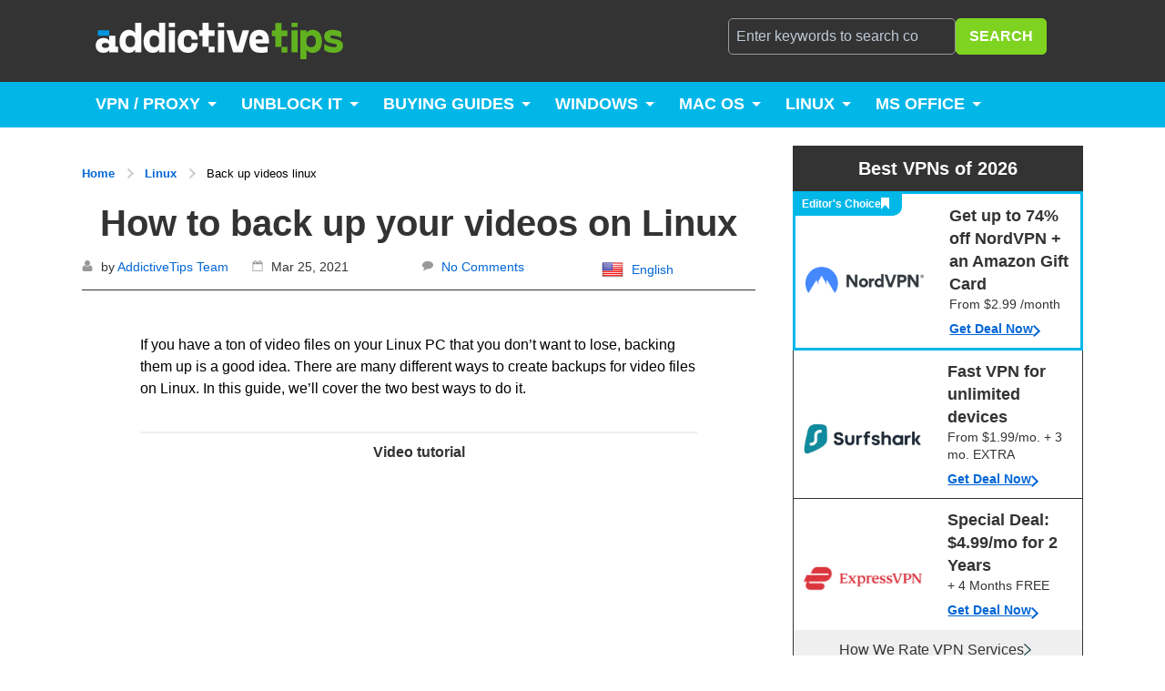

--- FILE ---
content_type: text/html; charset=UTF-8
request_url: https://www.addictivetips.com/ubuntu-linux-tips/back-up-videos-linux/
body_size: 43220
content:
<!DOCTYPE html>
<html lang="en-US" >

<head>
    <!-- Google tag (gtag.js) -->
    <script async src="https://www.googletagmanager.com/gtag/js?id=AW-11016831185"></script>
    <script>
        window.dataLayer = window.dataLayer || [];function gtag(){dataLayer.push(arguments);}gtag('js', new Date());gtag('config', 'AW-11016831185');
    </script>
    <!-- End Google tag -->
    <!-- Adding preload for featured images -->
    <link rel="preload" as="image" href="https://www.addictivetips.com/app/uploads/2020/11/kbackup-videos.jpg" imagesrcset="https://www.addictivetips.com/app/uploads/2020/11/kbackup-videos.jpg 1200w, https://www.addictivetips.com/app/uploads/2020/11/kbackup-videos-300x145-1.jpg 300w, https://www.addictivetips.com/app/uploads/2020/11/kbackup-videos-1024x493-1.jpg 1024w, https://www.addictivetips.com/app/uploads/2020/11/kbackup-videos-768x370-1.jpg 768w" imagesizes="(max-width: 1200px) 100vw, 1200px">    <!-- Ending preload for featured images -->

    <meta charset="UTF-8">
    <meta http-equiv="X-UA-Compatible" content="IE=edge">
    <meta name="viewport" content="width=device-width, initial-scale=1">
    <meta property="fb:pages" content="154652601231841" />
    <link rel="profile" href="https://gmpg.org/xfn/11">
    <link rel="pingback" href="https://www.addictivetips.com/wp/xmlrpc.php">

    
    <meta name="ahrefs-site-verification" content="d281c41bd97df09d3891df40c9b3358c741267a0217f15d1479e5b202833f498">

    
<link rel='dns-prefetch' href='https://www.googletagmanager.com' />
<link rel='preconnect' href='https://www.googletagmanager.com' crossorigin/>
<!-- Wrap these and only load when required. -->
    <link rel='dns-prefetch' href='https://scripts.mediavine.com' />
    <link rel='preconnect' href='https://scripts.mediavine.com' />
    <style type="text/css">
header.main{margin-bottom:20px/*!
 * Hamburgers
 * @description Tasty CSS-animated hamburgers
 * @author Jonathan Suh @jonsuh
 * @site https://jonsuh.com/hamburgers
 * @link https://github.com/jonsuh/hamburgers
 */}@media screen and (max-width:450px){header.main{margin-bottom:5px}}header.main ul:after{clear:both;content:""}header.main .wrapper{width:100%;padding:0}@media(min-width:768px){header.main .wrapper{padding:0 20px}}@media(min-width:1280px){header.main .wrapper{padding:0;max-width:1100px;margin:0 auto}}@media(min-width:1366px){header.main .wrapper{padding:0;max-width:1200px;margin:0 auto}}@media(min-width:1440px){header.main .wrapper{padding:0;max-width:1250px;margin:0 auto}}@media(min-width:1920px){header.main .wrapper{padding:0;max-width:1400px;margin:0 auto}}header.main .wrapper:after{display:table;clear:both;content:""}header.main .wrapper ul li{float:left}header.main .wrapper ul{list-style:none;margin:0;padding:0}header.main .wrapper ul:after{display:table}header.main .branding{float:left}header.main .branding .logo{background:url(/app/themes/addictivetips-2017/static/img/logos/logo_dark.svg) 50%/contain no-repeat;text-indent:-999px;margin:0 0 0 -50px;width:203px;height:18px}@media(min-width:480px){header.main .branding .logo{width:250px;height:24px}}@media(min-width:768px){header.main .branding .logo{width:432px;height:40px;margin-left:-65px}}header.main .branding .logo-link{display:block;padding:21px 20px}@media(min-width:768px){header.main .branding .logo-link{padding:25px 0}}header.main .extra{float:right;display:none;padding:20px 0;width:40%}@media(min-width:1024px){header.main .extra{display:block}header.main .extra:after{content:"";display:table;clear:both}}@media(min-width:1280px){header.main .extra{padding:20px 20px 20px 0}}header.main .extra .extra-wrapper{display:block;margin-left:0}@media(min-width:620px){header.main .extra .extra-wrapper{margin-left:30px}}@media(min-width:1024px){body:not(.is-mobile) header.main .extra .extra-wrapper{display:block}}header.main .extra .extra-wrapper:after{content:"";display:table;clear:both}header.main .mobile-nav{display:none}header.main .mobile-nav .nav-list{margin:20px 0}header.main .mobile-nav .nav-list li{display:block;float:none}header.main .mobile-nav .nav-list li:hover{background-color:#00b7e8}header.main .mobile-nav .nav-list li:hover a{color:#fff}header.main .mobile-nav .nav-list li a{padding:11px 32px 10px;display:block;color:#333;text-decoration:none;font-size:16px;line-height:19px;border-bottom:1px solid #ebebeb;font-weight:700}header.main .mobile-nav .nav-list li a:hover{color:#fff}header.main .mobile-nav .nav-list li.current_page_item a{color:#000}header.main .mobile-nav .nav-list .menu-item-type-custom a:first-child:not(.sub-menu a),header.main .mobile-nav .nav-list .menu-item-type-taxonomy a:first-child:not(.sub-menu a){pointer-events:none}header.main .mobile-nav .nav-list .menu-item-has-children{position:relative}header.main .mobile-nav .nav-list .menu-item-has-children:after{content:"";width:25px;height:25px;background:url(/app/themes/addictivetips-2017/static/img/blue-arrow-down.png) 50% 60% no-repeat;top:6px;right:23px;position:absolute;display:inline-block;cursor:pointer}header.main .mobile-nav .nav-list .menu-item-has-children.openchildmenu:after,header.main .mobile-nav .nav-list .menu-item-has-children:hover:after{background:url(/app/themes/addictivetips-2017/static/img/white-arrow-top.png) 50% 40% no-repeat;transform:rotate(180deg)}header.main .mobile-nav .nav-list .menu-item-has-children.openchildmenu:hover:after{background:url(/app/themes/addictivetips-2017/static/img/white-arrow-top.png) 50% 40% no-repeat}header.main .mobile-nav .nav-list .menu-item-has-children.openchildmenu:hover{background:transparent}header.main .mobile-nav .nav-list .menu-item-has-children .sub-menu{display:none;position:relative;cursor:pointer;-webkit-transition:all .8s ease;-moz-transition:all .8s ease;-ms-transition:all .8s ease;-o-transition:all .8s ease;transition:all .8s ease;background-color:rgba(17,165,204,.1607843137254902);z-index:1000;padding:0 32px}header.main .mobile-nav .nav-list .menu-item-has-children .sub-menu a{font-size:14px;line-height:16px;padding:11px 0 10px}header.main .mobile-nav .nav-list .menu-item-has-children .sub-menu a:first-child{color:#333}header.main .mobile-nav .nav-list .menu-item-has-children .sub-menu li{display:block;width:100%;min-width:220px}header.main .mobile-nav .nav-list .menu-item-has-children .sub-menu li:hover{background-color:transparent}header.main .mobile-nav .nav-list .menu-item-has-children .sub-menu li:hover a{color:#fff}header.main .mobile-nav .nav-list .menu-item-has-children .sub-menu li a{border-bottom:.5px solid rgba(17,165,204,.1607843137254902)}header.main .mobile-nav .nav-list .menu-item-has-children .sub-menu .sub-menu{background-color:transparent;padding:0}header.main .mobile-nav .nav-list .menu-item-has-children .sub-menu .sub-menu a{font-weight:400;color:#555;pointer-events:visible;padding:11px 0 10px}header.main .mobile-nav .nav-list .menu-item-has-children.openchildmenu a:first-child{background-color:#00b7e8;color:#fff}header.main .mobile-nav .nav-list .menu-item-has-children.openchildmenu .sub-menu{display:block}header.main .mobile-nav .nav-list .menu-item-has-children .sub-menu li:after{content:inherit}header.main .mobile-nav .nav-list .menu-item-has-children.openchildmenu .sub-menu a:first-child{background-color:transparent;color:#333}header.main .mobile-nav .nav-list .menu-item-has-children.openchildmenu .sub-menu .sub-menu a:first-child{background-color:transparent;color:#555}header.main .hamburger{display:inline-block;cursor:pointer;transition-property:opacity,filter;transition-duration:.15s;transition-timing-function:linear;font:inherit;color:inherit;border:0;margin:0;overflow:visible;padding:18px 20px;position:absolute;top:0;right:0;background-color:transparent;text-transform:none}@media(min-width:768px){header.main .hamburger{top:18px}}@media(min-width:1024px){header.main .hamburger{display:none}}header.main .hamburger .hamburger-box{width:25px;height:23px}header.main .hamburger-box{width:40px;height:24px;display:inline-block;position:relative}header.main .hamburger-inner{display:block;top:50%;margin-top:-2px}header.main .hamburger-inner:before{top:-10px}header.main .hamburger-inner:after{bottom:-10px}header.main .hamburger-inner,header.main .hamburger-inner:after,header.main .hamburger-inner:before{width:27px;height:3.5px;background-color:#fff;border-radius:4px;position:absolute;transition-property:transform;transition-duration:.15s;transition-timing-function:ease}header.main .hamburger-inner:after,header.main .hamburger-inner:before{content:"";display:block}header.main .hamburger--slider .hamburger-inner{top:2px}header.main .hamburger--slider .hamburger-inner:before{top:10px;transition-property:transform,opacity;transition-timing-function:ease;transition-duration:.2s}header.main .hamburger--slider .hamburger-inner:after{top:20px}header.main .hamburger--slider.is-active .hamburger-inner{transform:translate3d(0,10px,0) rotate(45deg);background-color:#00b7e8}header.main .hamburger--slider.is-active .hamburger-inner:before{transform:rotate(-45deg) translate3d(-5.71px,-6px,0);opacity:0}header.main .hamburger--slider.is-active .hamburger-inner:after{transform:translate3d(0,-20px,0) rotate(-90deg);background-color:#00b7e8}header.main .search-form{float:left;margin:0}@media(min-width:1024px){header.main .search-form{width:100%}}header.main .search-form .search{margin:0 20px}header.main .search-form .input{width:100%;min-width:200px;position:relative;display:flex;gap:.5rem}@media(max-width:782px){header.main .search-form .input{padding-top:20px}}header.main .search-form input{background:0 0;display:block;width:100%;max-width:342px;margin:0;border-color:#999;color:#fff;padding-right:40px}header.main .search-form input:focus{color:#333;background:#fff}@media(max-width:782px){header.main .search-form input{min-height:50px}}header.main .search-form i.fa{position:absolute;top:9px;right:10px;font-size:20px;color:#ccc}header.main .search-form .search-submit{background:#7ed321;color:#fff;margin:0;z-index:1}header.main .search-form .search-submit:hover{background-color:#00b7e8;color:#fff}header.main .socials{float:left}header.main .socials a{color:hsla(0,0%,100%,.7);padding:10px 5px;display:block;font-size:20px;line-height:20px}header.main .socials a:hover{color:#fff}header.main .socials a:active svg,header.main .socials a:focus svg,header.main .socials a:hover svg{fill:#fff}header.main .socials a svg{fill:hsla(0,0%,100%,.7);height:20px;width:auto}header.main .subheader{font-family:-apple-system,BlinkMacSystemFont,segoe ui,Helvetica,Arial,sans-serif,apple color emoji,segoe ui emoji,segoe ui symbol;background:#00b7e8;display:none;max-height:50px;overflow:hidden}@media(min-width:1024px){header.main .subheader{display:block}}header.main .subheader .menu-item-has-children{position:relative}header.main .subheader .menu-item-has-children .sub-menu{display:none;position:absolute;cursor:pointer;-webkit-transition:all .8s ease;-moz-transition:all .8s ease;-ms-transition:all .8s ease;-o-transition:all .8s ease;transition:all .8s ease;background-color:#11a5cc;z-index:1000}header.main .subheader .menu-item-has-children .sub-menu li{display:block;width:100%;min-width:220px}header.main .subheader .menu-item-has-children .sub-menu li a{text-transform:capitalize;box-shadow:inherit}header.main .subheader .menu-item-has-children:hover .sub-menu{display:block}header.main .subheader .menu-item-has-children.mega-menu a:first-child{padding-right:30px}header.main .subheader .menu-item-has-children.mega-menu a:first-child:after{border-top:5px solid #fff;border-right:5px solid transparent;border-left:5px solid transparent;content:"";top:22px;right:12px;position:absolute}header.main .subheader .menu-item-has-children.mega-menu .sub-menu{padding:14px 18px 29px;min-width:665px;width:100%}header.main .subheader .menu-item-has-children.mega-menu .sub-menu a:first-child{border-bottom:1px solid hsla(0,0%,100%,.6392156862745098);padding:10px 0;margin:0 15px 10px;pointer-events:none}header.main .subheader .menu-item-has-children.mega-menu .sub-menu a:after{content:inherit}header.main .subheader .menu-item-has-children.mega-menu .sub-menu .menu-item-has-children{display:inline-block;float:left}header.main .subheader .menu-item-has-children.mega-menu .sub-menu .menu-item-has-children:first-child{width:40%}header.main .subheader .menu-item-has-children.mega-menu .sub-menu .menu-item-has-children:last-child{width:60%}header.main .subheader .menu-item-has-children.mega-menu .sub-menu .menu-item-has-children .sub-menu{padding:0;width:auto;min-width:auto;position:inherit}header.main .subheader .menu-item-has-children.mega-menu .sub-menu .menu-item-has-children .sub-menu a{border-bottom:inherit;font-weight:400;padding:5px 0;margin-bottom:0;pointer-events:visible;box-shadow:inherit}header.main .subheader .menu-item-has-children.mega-menu .sub-menu .menu-item-has-children .sub-menu a:hover{opacity:.8;background-color:transparent}header.main .subheader .wrapper{position:relative}header.main .subheader .tip-us{position:absolute;right:20px;top:0;padding:15px 10px;width:150px;text-align:center;background:rgba(0,0,0,.1);color:#fff;font-size:16px;line-height:20px;font-weight:700;text-decoration:none;text-transform:uppercase}@media only screen and (min-width:833px)and (max-width:866px){header.main .subheader .tip-us{width:125px}}@media only screen and (min-width:990px)and (max-width:1015px){header.main .subheader .tip-us{width:125px}}header.main .subheader .tip-us svg{fill:#fff;height:18px;margin-right:5px;vertical-align:top;width:auto}header.main .subheader .tip-us i{font-size:20px;margin-right:5px}header.main .subheader .tip-us:hover{background:rgba(0,0,0,.2)}header.main .subheader .nav-list a{font-size:18px;color:#fff;display:block;padding:14px 15px 15px;cursor:pointer;line-height:21px;font-weight:700;text-decoration:none;text-transform:uppercase}header.main .subheader .nav-list a:hover{background:#11a5cc;box-shadow:inset 0 -3px 0 #333}@media screen and (min-width:1111px){header.main .subheader .nav-list .current-menu-item a{box-shadow:inset 0 -3px 0 #333}}header.main .subheader .flex-pulldown-more .menu-item{float:none}header.main .subheader .flex-pulldown-more .menu-item.current-menu-item a{box-shadow:inset 3px 0 0 #fff}header.main .top-header{background:#333}header.main .top-header .wrapper{position:relative}@media(min-width:1366px){header.main .top-header .wrapper{width:1200px}}@media(min-width:1440px){header.main .top-header .wrapper{width:1250px}}@media(min-width:1920px){header.main .top-header .wrapper{width:1400px}}@media(min-width:1280px){header.main .postid-364072 header.main .top-header .wrapper{width:1000px;max-width:1030px}}@media(min-width:1366px){header.main .postid-364072 header.main .top-header .wrapper{width:1000px;max-width:1030px}}@media(min-width:1440px){header.main .postid-364072 header.main .top-header .wrapper{width:1050px;max-width:1080px}}@media(min-width:1920px){header.main .postid-364072 header.main .top-header .wrapper{width:1100px;max-width:1130px}}header.main .flex-pulldown-add-menu{display:none;position:absolute;top:45px;z-index:1;background-color:#00bff2;left:0}@media(min-width:480px){header.main .flex-pulldown-add-menu{left:auto;right:0}}header.main .flex-pulldown-add-menu .menu-item{margin-right:0!important}header.main .flex-pulldown-add-menu .menu-item a{padding:15px 20px!important}header.main .flex-pulldown-add-menu.show{display:block}header.main .flex-pulldown-more{display:none;position:relative;margin:0}header.main .flex-menu-li.menu-hidden{margin:0}header.main .flex-menu-li.menu-hidden a{padding:15px 0 15px 10px}header.main .flex-pulldown-more-visible{display:block}header.main .menu-num{position:absolute;top:5px;right:-8px;width:16px;height:16px;border-radius:50%;background-color:#008fb5;color:#fff;font-size:10px;text-align:center;line-height:16px}body.is-mobile .top-header{position:fixed;top:0;left:0;bottom:0;right:0;overflow:auto;z-index:99}body.is-mobile .branding{float:none}body.is-mobile .extra{display:block;float:none;background:#fff;position:absolute;width:85%;top:0;right:0;padding:45px 0 0;min-height:100vh}body.is-mobile .extra .search-form{width:100%;float:none}body.is-mobile .extra .socials{margin-top:20px;width:100%;float:none}body.is-mobile .mobile-nav{display:block}body.is-mobile.admin-bar .extra,body.is-mobile.admin-bar header.main .hamburger{top:46px}@media only screen and (min-width:1024px){.main-content #toc_container,.main-content .toc_widget{display:none}}.sidebar #toc_container,.sidebar .toc_widget{display:none}@media only screen and (min-width:1024px){.sidebar #toc_container,.sidebar .toc_widget{display:grid}}#toc_container,.toc_container,.toc_widget{display:grid;background-color:#fff;border:1px solid #0366d6;margin:2rem 0;text-align:center;font-size:14px;color:#0366d6;padding:1rem}#toc_container #toc_title,#toc_container .toc_title,.toc_container #toc_title,.toc_container .toc_title,.toc_widget #toc_title,.toc_widget .toc_title{text-align:center;font-size:14px;color:#0366d6;padding:1rem;margin:0;border-bottom:1px solid #eee}#toc_container #toc_title h3,#toc_container .toc_title h3,.toc_container #toc_title h3,.toc_container .toc_title h3,.toc_widget #toc_title h3,.toc_widget .toc_title h3{font-size:14px;font-weight:400;margin:0}#toc_container #toc_list,#toc_container .toc_list,#toc_container .toc_widget_list,.toc_container #toc_list,.toc_container .toc_list,.toc_container .toc_widget_list,.toc_widget #toc_list,.toc_widget .toc_list,.toc_widget .toc_widget_list{padding:0;margin:0;text-align:left}#toc_container #toc_list li,#toc_container .toc_list li,#toc_container .toc_widget_list li,.toc_container #toc_list li,.toc_container .toc_list li,.toc_container .toc_widget_list li,.toc_widget #toc_list li,.toc_widget .toc_list li,.toc_widget .toc_widget_list li{display:grid;grid-auto-columns:1fr .1fr;grid-template-areas:"heading heading" "child child";font-size:18px;margin:0}#toc_container #toc_list li.arrow,#toc_container .toc_list li.arrow,#toc_container .toc_widget_list li.arrow,.toc_container #toc_list li.arrow,.toc_container .toc_list li.arrow,.toc_container .toc_widget_list li.arrow,.toc_widget #toc_list li.arrow,.toc_widget .toc_list li.arrow,.toc_widget .toc_widget_list li.arrow{grid-template-areas:"heading arrow" "child child"}#toc_container #toc_list li.arrow span,#toc_container .toc_list li.arrow span,#toc_container .toc_widget_list li.arrow span,.toc_container #toc_list li.arrow span,.toc_container .toc_list li.arrow span,.toc_container .toc_widget_list li.arrow span,.toc_widget #toc_list li.arrow span,.toc_widget .toc_list li.arrow span,.toc_widget .toc_widget_list li.arrow span{grid-area:arrow;display:flex;cursor:pointer;justify-content:center}#toc_container #toc_list li.arrow span:after,#toc_container .toc_list li.arrow span:after,#toc_container .toc_widget_list li.arrow span:after,.toc_container #toc_list li.arrow span:after,.toc_container .toc_list li.arrow span:after,.toc_container .toc_widget_list li.arrow span:after,.toc_widget #toc_list li.arrow span:after,.toc_widget .toc_list li.arrow span:after,.toc_widget .toc_widget_list li.arrow span:after{content:"";display:flex;align-self:center;background:url(https://www.addictivetips.com/app/themes/addictivetips-2017/static/img/icons/chevron-blue.svg) no-repeat;background-size:auto 100%;width:13px;height:13px;transform:rotate(90deg);transition:.25s}#toc_container #toc_list li.arrow span:hover:after,#toc_container .toc_list li.arrow span:hover:after,#toc_container .toc_widget_list li.arrow span:hover:after,.toc_container #toc_list li.arrow span:hover:after,.toc_container .toc_list li.arrow span:hover:after,.toc_container .toc_widget_list li.arrow span:hover:after,.toc_widget #toc_list li.arrow span:hover:after,.toc_widget .toc_list li.arrow span:hover:after,.toc_widget .toc_widget_list li.arrow span:hover:after{width:15px;height:15px}#toc_container #toc_list li span,#toc_container .toc_list li span,#toc_container .toc_widget_list li span,.toc_container #toc_list li span,.toc_container .toc_list li span,.toc_container .toc_widget_list li span,.toc_widget #toc_list li span,.toc_widget .toc_list li span,.toc_widget .toc_widget_list li span{display:none}#toc_container #toc_list li a,#toc_container .toc_list li a,#toc_container .toc_widget_list li a,.toc_container #toc_list li a,.toc_container .toc_list li a,.toc_container .toc_widget_list li a,.toc_widget #toc_list li a,.toc_widget .toc_list li a,.toc_widget .toc_widget_list li a{grid-area:heading;display:flex;color:#000;text-decoration:none;font-weight:500;padding:.5rem 0;transition:.25s;place-content:space-between}#toc_container #toc_list li a:hover,#toc_container .toc_list li a:hover,#toc_container .toc_widget_list li a:hover,.toc_container #toc_list li a:hover,.toc_container .toc_list li a:hover,.toc_container .toc_widget_list li a:hover,.toc_widget #toc_list li a:hover,.toc_widget .toc_list li a:hover,.toc_widget .toc_widget_list li a:hover{border-left:5px solid #00b7e8;padding-left:.5rem;transition:.25s}#toc_container #toc_list li ul,#toc_container .toc_list li ul,#toc_container .toc_widget_list li ul,.toc_container #toc_list li ul,.toc_container .toc_list li ul,.toc_container .toc_widget_list li ul,.toc_widget #toc_list li ul,.toc_widget .toc_list li ul,.toc_widget .toc_widget_list li ul{grid-area:child;padding-left:1rem;transition:opacity 1s ease-out;opacity:0;height:0;overflow:hidden}#toc_container #toc_list li ul li:last-child a,#toc_container #toc_list li ul li:not(:last-child) a,#toc_container .toc_list li ul li:last-child a,#toc_container .toc_list li ul li:not(:last-child) a,#toc_container .toc_widget_list li ul li:last-child a,#toc_container .toc_widget_list li ul li:not(:last-child) a,.toc_container #toc_list li ul li:last-child a,.toc_container #toc_list li ul li:not(:last-child) a,.toc_container .toc_list li ul li:last-child a,.toc_container .toc_list li ul li:not(:last-child) a,.toc_container .toc_widget_list li ul li:last-child a,.toc_container .toc_widget_list li ul li:not(:last-child) a,.toc_widget #toc_list li ul li:last-child a,.toc_widget #toc_list li ul li:not(:last-child) a,.toc_widget .toc_list li ul li:last-child a,.toc_widget .toc_list li ul li:not(:last-child) a,.toc_widget .toc_widget_list li ul li:last-child a,.toc_widget .toc_widget_list li ul li:not(:last-child) a{border-bottom:none}#toc_container #toc_list li ul li a,#toc_container .toc_list li ul li a,#toc_container .toc_widget_list li ul li a,.toc_container #toc_list li ul li a,.toc_container .toc_list li ul li a,.toc_container .toc_widget_list li ul li a,.toc_widget #toc_list li ul li a,.toc_widget .toc_list li ul li a,.toc_widget .toc_widget_list li ul li a{font-weight:300}#toc_container #toc_list li ul li a:hover,#toc_container .toc_list li ul li a:hover,#toc_container .toc_widget_list li ul li a:hover,.toc_container #toc_list li ul li a:hover,.toc_container .toc_list li ul li a:hover,.toc_container .toc_widget_list li ul li a:hover,.toc_widget #toc_list li ul li a:hover,.toc_widget .toc_list li ul li a:hover,.toc_widget .toc_widget_list li ul li a:hover{border-left:none;opacity:.5;padding-left:.7rem;transition:.25s}#toc_container #toc_list li span.open:after,#toc_container .toc_list li span.open:after,#toc_container .toc_widget_list li span.open:after,.toc_container #toc_list li span.open:after,.toc_container .toc_list li span.open:after,.toc_container .toc_widget_list li span.open:after,.toc_widget #toc_list li span.open:after,.toc_widget .toc_list li span.open:after,.toc_widget .toc_widget_list li span.open:after{transform:rotate(-90deg);transition:.25s}#toc_container #toc_list li span.open~ul,#toc_container .toc_list li span.open~ul,#toc_container .toc_widget_list li span.open~ul,.toc_container #toc_list li span.open~ul,.toc_container .toc_list li span.open~ul,.toc_container .toc_widget_list li span.open~ul,.toc_widget #toc_list li span.open~ul,.toc_widget .toc_list li span.open~ul,.toc_widget .toc_widget_list li span.open~ul{opacity:1;height:auto}#toc_container #toc_list li span.open~ul span,#toc_container .toc_list li span.open~ul span,#toc_container .toc_widget_list li span.open~ul span,.toc_container #toc_list li span.open~ul span,.toc_container .toc_list li span.open~ul span,.toc_container .toc_widget_list li span.open~ul span,.toc_widget #toc_list li span.open~ul span,.toc_widget .toc_list li span.open~ul span,.toc_widget .toc_widget_list li span.open~ul span{display:none}#toc_container #toc_list li:not(:last-child) a,#toc_container #toc_list li:not(:last-child) span,#toc_container .toc_list li:not(:last-child) a,#toc_container .toc_list li:not(:last-child) span,#toc_container .toc_widget_list li:not(:last-child) a,#toc_container .toc_widget_list li:not(:last-child) span,.toc_container #toc_list li:not(:last-child) a,.toc_container #toc_list li:not(:last-child) span,.toc_container .toc_list li:not(:last-child) a,.toc_container .toc_list li:not(:last-child) span,.toc_container .toc_widget_list li:not(:last-child) a,.toc_container .toc_widget_list li:not(:last-child) span,.toc_widget #toc_list li:not(:last-child) a,.toc_widget #toc_list li:not(:last-child) span,.toc_widget .toc_list li:not(:last-child) a,.toc_widget .toc_list li:not(:last-child) span,.toc_widget .toc_widget_list li:not(:last-child) a,.toc_widget .toc_widget_list li:not(:last-child) span{border-bottom:1px solid #eee}#toc_container #toc_list li,#toc_container .toc_list li,#toc_container .toc_widget_list li,.toc_container #toc_list li,.toc_container .toc_list li,.toc_container .toc_widget_list li,.toc_widget #toc_list li,.toc_widget .toc_list li,.toc_widget .toc_widget_list li{font-size:16px}.trust-block{display:grid;grid-template-areas:"icon title content" "icon title link";grid-template-columns:105px 1fr 2fr;grid-template-rows:1fr;background:#00b7e8;border-radius:68px;padding:20px;margin:30px 0;grid-gap:.6rem}@media (min-width:1024px)and (max-width:1439px),only screen and (min-width:280px)and (max-width:767px){.trust-block{grid-template-areas:"icon title" "content content" "link link";grid-template-rows:.5fr 1fr;grid-template-columns:.4fr 1.25fr}}@media only screen and (min-width:768px)and (max-width:1023px){.trust-block{padding:10px 0 15px}}@media only screen and (min-width:1439px){.trust-block{padding:15px}}.trust-block__icon{grid-area:icon;display:flex;justify-content:center;align-content:center;flex-wrap:wrap}@media (min-width:1439px),only screen and (min-width:769px)and (max-width:1024px){.trust-block__icon{margin-left:20px}}.trust-block__icon div{background:url(/app/themes/addictivetips-2017/static/img/icons/trust-icon.svg) no-repeat;background-color:hsla(0,0%,100%,.24313725490196078);background-position:50%;width:74px;height:74px;border-radius:50%}.trust-block__title{grid-area:title;font-size:24px;color:#fff;font-weight:700;display:flex;align-content:center;flex-wrap:wrap}@media only screen and (min-width:280px)and (max-width:412px){.trust-block__title{font-size:18px}}@media (min-width:1024px)and (max-width:1439px),only screen and (min-width:412px)and (max-width:600px){.trust-block__title{font-size:22px}}.trust-block__content{grid-area:content;font-size:15px;color:#fff;display:flex;align-content:center;flex-wrap:wrap;margin:30px 0 0 20px}@media (min-width:1439px),only screen and (min-width:768px)and (max-width:845px){.trust-block__content{max-width:350px}}@media only screen and (min-width:845px)and (max-width:1279px){.trust-block__content{max-width:400px}}.trust-block__links{grid-area:link;display:grid;grid-auto-flow:column;margin-left:20px}@media only screen and (min-width:280px)and (max-width:767px){.trust-block__links{display:flex;flex-wrap:wrap;align-content:flex-start;flex-direction:column}}@media (min-width:1024px)and (max-width:1400px),only screen and (min-width:280px)and (max-width:768px){.trust-block__links .link{padding-bottom:15px}}.trust-block__links .link a{color:#fff;font-size:15px}.posts_pagination{margin:40px auto;max-width:300px;text-align:center}@media(min-width:768px){.posts_pagination{max-width:400px}}.posts_pagination .navigation ul{list-style:none;padding:0}.posts_pagination .navigation ul li{min-width:32px;height:30px;line-height:30px;display:inline-block;font-size:19px;text-align:center}.posts_pagination .navigation ul li a{font-size:19px;display:inline-block;width:100%;height:100%;text-decoration:none;line-height:30px}.posts_pagination .navigation ul li:first-child,.posts_pagination .navigation ul li:last-child{min-width:25px;max-width:25px}.posts_pagination .navigation ul li:first-child a,.posts_pagination .navigation ul li:last-child a{font-size:25px;line-height:1;height:100%;display:inline-block}.posts_pagination.category{margin:60px auto}@media(min-width:991px){.posts_pagination.category{max-width:500px}}@media(min-width:991px){.posts_pagination.category .navigation ul li{min-width:35px}}.about_page{display:block}.about_page .post-breadcrumb ol{list-style:none;padding:0}.about_page .post-breadcrumb ol li{display:contents;vertical-align:middle;color:#0366d6;font-size:13px;font-weight:600}.about_page .post-breadcrumb ol li a{text-decoration:none;color:#0366d6;font-size:13px;font-weight:600}.about_page .post-breadcrumb ol li a:hover{text-decoration:underline}.about_page .post-breadcrumb ol li:after{content:"";vertical-align:middle;display:inline-block;width:5px;height:5px;transform:rotate(45deg);border-color:#ccc #ccc transparent transparent;border-style:solid;border-width:2px;margin:10px}.about_page .post-breadcrumb ol li:last-child:after{display:none}.about_page .post-breadcrumb ol li .about{color:#000;font-weight:400}.about_page.container{display:block}@media(min-width:1440px){.about_page.container{padding-left:60px}}.about_page article.post header.header h1{margin-bottom:20px;font-weight:700}.about_page article.post header.header img{max-width:1024px;width:100%;display:block;height:auto}.about_page article.post .post-content-wrapper .post-content{padding:0}.about_page article.post .post-content-wrapper .post-content .our_promise_section{margin-top:40px}.about_page article.post .post-content-wrapper .post-content .our_promise_section .intro h2{font-size:32px}.about_page article.post .post-content-wrapper .post-content .our_promise_section .two_columns{margin:30px 0}@media(min-width:820px){.about_page article.post .post-content-wrapper .post-content .our_promise_section .two_columns{display:flex;justify-content:space-between}}@media(min-width:820px){.about_page article.post .post-content-wrapper .post-content .our_promise_section .two_columns .left_content_column{display:inline-block}}.about_page article.post .post-content-wrapper .post-content .our_promise_section .two_columns .left_content_column h3{font-size:24px;margin-top:0}.about_page article.post .post-content-wrapper .post-content .our_promise_section .two_columns .left_content_column ul{list-style:none;padding:0}.about_page article.post .post-content-wrapper .post-content .our_promise_section .two_columns .left_content_column ul li{position:relative;margin-bottom:15px;padding-left:32px;color:#333;font-weight:700}.about_page article.post .post-content-wrapper .post-content .our_promise_section .two_columns .left_content_column ul li:before{content:"L";font-family:arial;font-size:18px;-ms-transform:scaleX(-1) rotate(-40deg);-webkit-transform:scaleX(-1) rotate(-40deg);transform:scaleX(-1) rotate(-40deg);color:#fff;position:absolute;top:-2px;left:5px;z-index:1}.about_page article.post .post-content-wrapper .post-content .our_promise_section .two_columns .left_content_column ul li:after{content:"";position:absolute;top:0;left:0;width:22px;height:22px;background:#5cb71a}.about_page article.post .post-content-wrapper .post-content .our_promise_section .two_columns .right_content_column{max-width:464px;margin:30px 0}@media(min-width:820px){.about_page article.post .post-content-wrapper .post-content .our_promise_section .two_columns .right_content_column{float:right;margin:0}}.about_page article.post .post-content-wrapper .post-content .our_promise_section .two_columns .right_content_column img{width:100%}.about_page article.post .post-content-wrapper .post-content .our_promise_section .end_content ul{padding-left:21px;list-style-type:disc}.about_page article.post .post-content-wrapper .post-content .our_promise_section .end_content ul li{margin-bottom:15px}@media(min-width:1024px){.page-template-template-about-page .main-content,.page-template-template-about-page main.container section.main-content{max-width:900px}}@media(min-width:1280px){.page-template-template-about-page .main-content,.page-template-template-about-page main.container section.main-content{max-width:820px}}@media(min-width:1366px){.page-template-template-about-page .main-content,.page-template-template-about-page main.container section.main-content{max-width:900px}}.page-template-template-about-page .wrapper{width:100%;margin:0 auto;padding:0 20px}@media(min-width:1024px){.page-template-template-about-page .wrapper{display:flex;max-width:1000px;padding-left:60px}}@media(min-width:1280px){.page-template-template-about-page .wrapper{max-width:1100px;padding-left:60px}}@media(min-width:1366px){.page-template-template-about-page .wrapper{max-width:1200px}}@media(min-width:1440px){.page-template-template-about-page .wrapper{max-width:1250px}}@media(min-width:1920px){.page-template-template-about-page .wrapper{max-width:1400px}}.page-template-template-about-page .bottom_section h2{font-size:32px}@media(min-width:1024px){.page-template-template-about-page .about_page{padding-left:60px}}.team_section .intro_content h2{font-size:32px;color:#333}.team_section .selected_team_members h3{font-size:26px;color:#333}.team_section .selected_team_members .members .member{display:block;margin-bottom:60px}@media(min-width:768px){.team_section .selected_team_members .members .member{display:grid;grid-template-columns:1fr 1fr;margin-bottom:30px}}@media(min-width:800px){.team_section .selected_team_members .members .member{grid-template-columns:335px 400px}}@media(min-width:991px){.team_section .selected_team_members .members .member{grid-template-columns:345px 500px}}.team_section .selected_team_members .members .member .image{margin:0;max-width:370px;height:215px}@media(min-width:400px){.team_section .selected_team_members .members .member .image{max-width:460px;height:230px}}@media(min-width:500px){.team_section .selected_team_members .members .member .image{width:400px;max-width:400px}}@media(min-width:768px){.team_section .selected_team_members .members .member .image{max-width:300px;width:300px;height:340px}}.team_section .selected_team_members .members .member .image a{display:block;width:100%;transition:all .4s ease}.team_section .selected_team_members .members .member .image a .member_avatar{width:100%;height:215px}@media(min-width:400px){.team_section .selected_team_members .members .member .image a .member_avatar{height:230px}}@media(min-width:768px){.team_section .selected_team_members .members .member .image a .member_avatar{height:340px}}.team_section .selected_team_members .members .member .image a .member_avatar.default{background:rgba(0,0,0,.03);display:flex;align-items:center}.team_section .selected_team_members .members .member .image a .member_avatar.default img{width:45%;height:100%}.team_section .selected_team_members .members .member .image a:hover .member_avatar{opacity:.8;transition:all .4s ease}.team_section .selected_team_members .members .member .content{margin:20px 0}@media(min-width:800px){.team_section .selected_team_members .members .member .content{padding-left:20px}}@media(min-width:991px){.team_section .selected_team_members .members .member .content{margin:0 0 0 25px;padding:0}}.team_section .selected_team_members .members .member .content a{display:flex;text-decoration:none;transition:all .4s ease;opacity:1}.team_section .selected_team_members .members .member .content a:hover{transition:all .4s ease;opacity:.8}@media(min-width:500px){.team_section .selected_team_members .members .member .content p{max-width:400px}}@media(min-width:600px){.team_section .selected_team_members .members .member .content p{max-width:440px}}.team_section .selected_team_members .members .member .content .member_name{color:#333;font-size:22px;font-weight:700;margin-bottom:5px;display:block}.team_section .selected_team_members .members .member .content .professional_title{font-size:18px;font-weight:700;color:#00b7e8;margin-bottom:5px;display:block}.team_section .selected_team_members .members .member .content .author_social_media ul li a{color:#00b7e8;transition:all .4s ease}.team_section .selected_team_members .members .member .content .author_social_media ul li a:hover{color:#7ed321;transition:all .4s ease}.team_section .selected_team_members .members .member .content .author_social_media ul li a:hover svg{fill:#7ed321}.team_section .selected_team_members .members .member .content .author_social_media ul li a svg{fill:#00b7e8}.recognition_section .logo_section{background:#eee;padding:65px 0}.recognition_section .logo_section .wrapper .inner{display:grid;grid-template-columns:1fr;gap:20px}@media(min-width:500px){.recognition_section .logo_section .wrapper .inner{grid-template-columns:repeat(2,1fr)}}@media(min-width:991px){.recognition_section .logo_section .wrapper .inner{grid-template-columns:repeat(4,1fr)}}@media(min-width:1024px){.recognition_section .logo_section .wrapper .inner{max-width:592px}}@media(min-width:1280px){.recognition_section .logo_section .wrapper .inner{max-width:760px}}@media(min-width:1366px){.recognition_section .logo_section .wrapper .inner{max-width:840px}}@media(min-width:1440px){.recognition_section .logo_section .wrapper .inner{max-width:890px}}.recognition_section .logo_section .wrapper .inner .img_logo{background:#fff;border-radius:8px;width:200px;height:150px;display:flex;justify-content:center;margin:auto}@media(min-width:500px){.recognition_section .logo_section .wrapper .inner .img_logo{margin:initial}}.recognition_section .logo_section .wrapper .inner .img_logo img{width:100%;max-width:125px;height:auto;margin-top:auto;margin-bottom:auto;display:block;transition:all .4s ease}.recognition_section .logo_section .wrapper .inner .img_logo a{display:flex;justify-content:center;width:100%}.recognition_section .logo_section .wrapper .inner .img_logo a:hover img{max-width:138px;transition:all .4s ease}.post-breadcrumb ol{list-style:none;padding:0}.post-breadcrumb ol li{display:contents;vertical-align:middle}.post-breadcrumb ol li .no_link{font-size:13px;color:#000;font-weight:400}.post-breadcrumb ol li a{text-decoration:none;color:#0366d6;font-size:13px;font-weight:600}.post-breadcrumb ol li a:hover{text-decoration:underline}.post-breadcrumb ol li a span{font-size:13px}.post-breadcrumb ol li:after{content:"";vertical-align:middle;display:inline-block;width:5px;height:5px;transform:rotate(45deg);border-color:#ccc #ccc transparent transparent;border-style:solid;border-width:2px;margin:10px}.post-breadcrumb ol li:last-child:after{display:none}.vpn-category .post-breadcrumb{padding-left:0}@media(min-width:480px){.vpn-category .post-breadcrumb{padding-left:30px}}@media(min-width:768px){.vpn-category .post-breadcrumb{padding-left:50px}}@media(min-width:1280px){.vpn-category .post-breadcrumb{padding-left:72px}}.author_byline{justify-content:center;padding:40px 0}@media(min-width:1024px){.author_byline .left{width:180px;float:left;margin-right:20px}.author_byline .right{display:inline-block;width:263px}}@media(min-width:1280px){.author_byline .left{width:250px}.author_byline .right{width:340px}}@media(min-width:1400px){.author_byline .left{width:300px}.author_byline .right{width:392px}}@media(min-width:1450px){.author_byline .left{margin-right:30px}}.author_byline .author_avatar{max-width:300px;margin:0 auto;width:100%;height:312px;background-size:cover}.author_byline .author_avatar.default{background:rgba(0,0,0,.03);display:flex;align-items:center;justify-content:center}.author_byline .author_avatar.default .default_img{width:100%;display:block;height:auto}.author_byline .author_full_bio_link{margin:20px auto;max-width:300px}.author_byline .author_full_bio_link a{width:100%;display:block;text-align:center;font-size:16px;font-weight:600;padding:8px 15px;background:#444;text-transform:uppercase;border-radius:8px;color:#fff;transition:all .4s ease;text-decoration:none}.author_byline .author_full_bio_link a:hover{background:#666;transition:all .4s ease}.author_byline .author_short_info p{font-size:18px;font-weight:400;color:#333}.author_byline .author_short_info .name{display:block;margin:0 0 6px;font-size:30px;font-weight:700;color:#444;line-height:36px}.author_byline .author_short_info .title{display:block;color:#00b7e8;font-size:18px;font-weight:500}.author_byline .author_short_info .social_media_links ul{padding:0;list-style:none;display:flex;justify-content:flex-start}.author_byline .author_short_info .social_media_links ul li{width:32px;height:32px;margin-right:25px;display:inline-block}.author_byline .author_short_info .social_media_links ul li a{display:inline-block;height:100%;width:100%;color:#7ed321;transition:all .4s ease}.author_byline .author_short_info .social_media_links ul li a svg{width:32px;height:32px;fill:#7ed321}.author_byline .author_short_info .social_media_links ul li a:hover{color:#0366d6;transition:all .4s ease}.author_byline .author_short_info .social_media_links ul li a:hover svg{fill:#0366d6}.author_byline .author_posts a{display:block;margin-bottom:10px;color:#4397c7;transition:all .4s ease;font-size:18px}.author_byline .author_posts a:hover{color:#52b4e3;transition:all .4s ease}.author_byline .latest_from_author span{font-size:24px;font-weight:700;color:#555;display:block;margin-bottom:10px}.author_bio_page__top_section{min-height:320px}.author_bio_page__top_section .author_avatar.default{width:278px;height:312px;display:flex;justify-content:center;align-items:center;background:rgba(0,0,0,.03)}.author_bio_page__top_section .author_avatar.default .default_img{width:100%;display:block;height:auto}@media(min-width:768px){.author_bio_page__top_section .author_avatar.default{width:300px;height:300px}}.author_bio_page__top_section.default_bio .author_short_bio{width:100%;max-width:unset}@media(min-width:720px){.author_bio_page__top_section.default_bio .author_short_bio{display:inline;max-width:400px}}.author_bio_page__top_section.default_bio .author_short_bio p{color:#333;font-size:18px}.author_bio_page .post-breadcrumb{margin:10px 0;display:flex;justify-content:flex-start;width:100%}.author_bio_page .post-breadcrumb .path{list-style:none;margin:0;padding:0;text-align:left;width:100%}.author_bio_page .post-breadcrumb .path li{display:contents;vertical-align:middle}.author_bio_page .post-breadcrumb .path li a{text-decoration:none}.author_bio_page .post-breadcrumb .path li:after{content:"";vertical-align:middle;display:inline-block;width:5px;height:5px;transform:rotate(45deg);border-color:#ccc #ccc transparent transparent;border-style:solid;border-width:2px;margin:10px}.author_bio_page .post-breadcrumb .path li:last-child:after{display:none}.author_bio_page .post-breadcrumb .path li span.author_name{color:#000;text-decoration:none;font-size:13px;font-weight:400}.author_bio_page .author_avatar{max-width:300px;height:312px;float:left;margin-right:0}@media(min-width:720px){.author_bio_page .author_avatar{margin-right:30px}}.author_bio_page .author_short_bio{max-width:400px;display:inline-block;margin-top:20px}@media(min-width:770px){.author_bio_page .author_short_bio{margin-top:0}}@media(min-width:1024px)and (max-width:1279px){.author_bio_page .author_short_bio{margin-top:15px}}.author_bio_page .author_short_bio .name{display:block;margin:0 0 6px;font-size:30px;font-weight:700;color:#444;line-height:36px}.author_bio_page .author_short_bio .education_short,.author_bio_page .author_short_bio .expertise{margin-bottom:10px}.author_bio_page .author_short_bio .education_short .title,.author_bio_page .author_short_bio .expertise .title{font-weight:700;color:#555;display:block;margin-bottom:10px;font-size:24px}.author_bio_page .author_short_bio .education_short .content,.author_bio_page .author_short_bio .expertise .content{font-size:18px;color:#333;display:block;font-weight:400}.author_bio_page .author_pro_title{display:block;color:#00b7e8;font-size:18px;font-weight:500}.author_bio_page__bottom_section{margin:20px 0}.author_bio_page__bottom_section .title{font-weight:700;color:#555;display:block;margin-bottom:10px;font-size:24px}.author_bio_page__bottom_section .content{font-size:18px;color:#333;display:block;font-weight:400}.author_bio_page__inner .post-breadcrumb ol{list-style:none;padding:0}.author_bio_page__inner .post-breadcrumb ol li{display:contents;vertical-align:middle;color:#0366d6;font-size:13px;font-weight:600}.author_bio_page__inner .post-breadcrumb ol li a{text-decoration:none;color:#0366d6;font-size:13px;font-weight:600}.author_bio_page__inner .post-breadcrumb ol li a:hover{text-decoration:underline}.author_bio_page__inner .post-breadcrumb ol li:after{content:"";vertical-align:middle;display:inline-block;width:5px;height:5px;transform:rotate(45deg);border-color:#ccc #ccc transparent transparent;border-style:solid;border-width:2px;margin:10px}.author_bio_page__inner .post-breadcrumb ol li:last-child:after,.author_pg_sidebar{display:none}@media(min-width:768px){.author_pg_sidebar{display:block}}.author_social_media ul{padding:0;list-style:none;display:flex;justify-content:flex-start}.author_social_media ul li{width:32px;height:32px;margin-right:25px;display:inline-block}.author_social_media ul li a{display:inline-block;height:100%;width:100%;color:#7ed321;transition:all .4s ease}.author_social_media ul li a svg{width:32px;height:32px;fill:#7ed321}.author_social_media ul li a:hover{color:#0366d6;transition:all .4s ease}.author_social_media ul li a:hover svg{fill:#0366d6}.author-latest-posts{padding:40px 0;background:#f2f2f2}.author-latest-posts .limited-width{width:100%;margin:0 auto}@media(min-width:768px){.author-latest-posts .limited-width{padding:0 1rem}}@media(min-width:1024px){.author-latest-posts .limited-width{max-width:1000px;padding:0}}@media(min-width:1280px){.author-latest-posts .limited-width{max-width:1100px}}@media(min-width:1366px){.author-latest-posts .limited-width{max-width:1200px}}@media(min-width:1440px){.author-latest-posts .limited-width{max-width:1250px}}.author-latest-posts .limited-width .newest-articles__article-card-wrapper .article-card.normal{display:flex;align-items:center}@media(min-width:768px){.author-latest-posts .limited-width .newest-articles__article-card-wrapper .article-card.normal{display:grid;grid-template-rows:66px 1fr;max-height:203px}}@media(min-width:991px){.author-latest-posts .limited-width .newest-articles__article-card-wrapper .article-card.normal{grid-template-rows:87px 1fr;max-height:240px}}@media(min-width:1366px){.author-latest-posts .limited-width .newest-articles__article-card-wrapper .article-card.normal{grid-template-rows:105px 1fr;max-height:240px}}.author-latest-posts .limited-width .newest-articles__article-card-wrapper .article-card.normal .article-card__image{width:106px;height:106px}@media(min-width:768px){.author-latest-posts .limited-width .newest-articles__article-card-wrapper .article-card.normal .article-card__image{width:100%;height:auto}}.author-latest-posts .limited-width .newest-articles__article-card-wrapper .article-card.normal .article-card__image a{border:none;display:block;width:100%;height:100%;text-align:center;overflow:hidden}.author-latest-posts .limited-width .newest-articles__article-card-wrapper .article-card.normal .article-card__image a img{border:none;height:100%;max-width:unset;width:auto;display:block}@media(min-width:768px){.author-latest-posts .limited-width .newest-articles__article-card-wrapper .article-card.normal .article-card__image a img{height:auto;max-width:100%;width:100%;border-bottom:10px solid #00b7e8}}@media(min-width:768px){.author-latest-posts .limited-width .newest-articles__article-card-wrapper .article-card.normal .article-card__image a{overflow:initial}}.author-latest-posts .limited-width .newest-articles__article-card-wrapper .article-card.normal .article-card-content{padding:4px 20px}@media(min-width:768px){.author-latest-posts .limited-width .newest-articles__article-card-wrapper .article-card.normal .article-card-content{padding:15px 20px}}@media(min-width:768px){.author-latest-posts .limited-width .newest-articles__article-card-wrapper .article-card.featured-article{grid-template-rows:200px 1fr;max-height:400px}}@media(min-width:991px){.author-latest-posts .limited-width .newest-articles__article-card-wrapper .article-card.featured-article{grid-template-rows:280px 1fr;max-height:600px}}@media(min-width:1280px){.author-latest-posts .limited-width .newest-articles__article-card-wrapper .article-card.featured-article{grid-template-rows:290px 1fr;max-height:580px}}@media(min-width:1366px){.author-latest-posts .limited-width .newest-articles__article-card-wrapper .article-card.featured-article{grid-template-rows:325px 1fr;max-height:650px}}.author-latest-posts .limited-width .newest-articles__article-card-wrapper .article-card.featured-article .article-card__image a{display:block;width:100%;height:100%;border:none}.author-latest-posts .limited-width .newest-articles__article-card-wrapper .article-card.featured-article .article-card__image a img{height:auto;max-width:100%;width:100%;border-bottom:10px solid #00b7e8}.author-latest-posts .limited-width .newest-articles__article-card-wrapper .article-card.featured-article .article-card-content{background:#fff}.newest-articles__button{text-align:center}.newest-articles__button a{display:inline-block;color:#fff;text-decoration:none}.signup{background:rgba(126,211,33,.5);margin-bottom:40px;padding:60px 20px;font-family:Helvetica,Arial;height:100%;width:100%;position:relative}.signup__img1,.signup__img2{position:absolute;max-height:98%;max-width:40%;z-index:0}@media screen and (max-width:819px){.signup__img1,.signup__img2{position:absolute;max-height:40%;max-width:70%}}.signup__img1{right:0;bottom:0}.signup__img2{left:0;top:0}.signup #sib-form{text-align:center}.signup .sib-form .entry__error,.signup .sib-form .entry__specification,.signup .sib-form .form__error{display:none}.signup .sib-form{display:flex;flex-direction:column;justify-content:center;align-items:center}.signup .sib-form h2{font-size:40px;padding:0;margin:0;z-index:1;color:#333}@media screen and (max-width:819px){.signup .sib-form h2{font-size:24px}}.signup .sib-form .error-message-wrapper{display:flex;justify-content:center}.signup .sib-form #error-message{display:none}.signup .sib-form #success-message{font-size:16px;text-align:left;color:#085229;background-color:#e7faf0;border-radius:3px;border-color:#13ce66;z-index:1;position:relative}.signup .sib-form #success-message .sib-form-message-panel__text{justify-content:center}.signup .sib-form .entry__label{display:flex;justify-content:center;max-width:unset}.signup .sib-form #sib-container{text-align:center;background-color:#bae295;border-radius:3px;border:0 solid #3c4858;direction:ltr}.signup .sib-form #sib-container .sib-container-section{padding:8px 0}.signup .sib-form #sib-container .sib-container-section .email{display:flex;justify-content:center}@media screen and (max-width:819px){.signup .sib-form #sib-container .sib-container-section .email{flex-direction:column}}.signup .sib-form #sib-container .sib-container-section .email .entry__field{min-width:100%;height:40px}@media screen and (min-width:435px)and (max-width:819px){.signup .sib-form #sib-container .sib-container-section .email .entry__field{min-width:80%}}@media screen and (min-width:820px){.signup .sib-form #sib-container .sib-container-section .email .entry__field{min-width:310px}}.signup .sib-form #sib-container .sib-container-section .email .sib-form-block{padding:0 16px}.signup .sib-form #sib-container .sib-container-section .email .sib-form-block button{color:#fff;background:#0366d6;font-size:13px;font-weight:400;border-radius:4px;min-width:131px;max-width:100%;margin:4px 0;height:40px;border:0;text-align:center;overflow:hidden;font-family:inherit;line-height:normal;-webkit-appearance:none;letter-spacing:.5px;cursor:pointer;text-transform:uppercase;text-decoration:none;transition:opacity .15s}@media screen and (min-width:435px){.signup .sib-form #sib-container .sib-container-section .email .sib-form-block button{max-width:80%}}.signup .sib-form #sib-container .sib-container-section .email .sib-form-block button:hover{background-color:#00b7e8;color:#fff}.signup .sib-form #sib-container .sib-container-section .email .sib-form-block button svg{display:none}@media screen and (max-width:819px){.signup .sib-form #sib-container .sib-container-section .email .sib-form-block{padding:0}}.signup .sib-form #sib-container .sib-container-section.opt-in{text-align:left;margin:auto;padding:0;max-width:80%}@media screen and (min-width:820px){.signup .sib-form #sib-container .sib-container-section.opt-in{max-width:430px}}.signup .sib-form #sib-container .sib-container-section.opt-in .sib-optin.sib-form-block{margin-left:-8px}@media screen and (min-width:435px)and (max-width:819px){.signup .sib-form #sib-container .sib-container-section.opt-in .sib-optin.sib-form-block{margin-left:15px}}.signup .sib-form #sib-container .sib-container-section.opt-in .form__label-row{min-width:260px}.signup .sib-form #sib-container .sib-container-section.opt-in .entry__choice{padding:0}@media screen and (min-width:820px){.signup .sib-form #sib-container .sib-container-section.opt-in .entry__choice{text-indent:-28px}}@media screen and (max-width:819px){.signup .sib-form #sib-container .sib-container-section.opt-in .entry__choice .checkbox{margin:0 7px -2px 0}}.signup .sib-form #sib-container .sib-container-section.opt-in .entry__choice .agree>p{color:#444;font-size:14px}.signup .sib-form #sib-container .sib-container-section label.entry__error.entry__error--primary{text-align:left;padding:8px;width:100%;background:#ddecf5;border:1px solid #65a9cb;color:#212529;border-radius:5px;font-size:16px;max-width:100%}@media screen and (min-width:435px)and (max-width:819px){.signup .sib-form #sib-container .sib-container-section label.entry__error.entry__error--primary{max-width:80%}}@media screen and (min-width:820px){.signup .sib-form #sib-container .sib-container-section label.entry__error.entry__error--primary{max-width:310px}}.signup .sib-form #sib-container .sib-container-section label.entry__error.entry__error--primary.agree{min-width:260px;max-width:100%}@media screen and (min-width:530px){.signup .sib-form #sib-container .sib-container-section label.entry__error.entry__error--primary.agree{margin-right:5px}}.globalization_section h2{font-size:30px}.globalization_section .flags ul{list-style:none;display:block;padding:0;margin:20px 0}@media(min-width:768px){.globalization_section .flags ul{display:flex}}.globalization_section .flags ul li{margin-right:20px;margin-bottom:20px;display:inline-block}@media(min-width:768px){.globalization_section .flags ul li{margin-bottom:0}}.globalization_section .flags ul li:last-child{margin-right:0}.youtube_section{margin:30px 0}@media(min-width:1024px){.youtube_section .main-content{max-width:950px}}.youtube_section .content h2{font-size:32px}.youtube_section .content h2,.youtube_section .content h3{margin-top:0}@media(min-width:768px){.youtube_section .content{margin-right:30px}}.youtube_section .content ul{padding-left:20px}.youtube_section .content ul li{font-size:18px;color:#333;font-weight:700;margin-bottom:15px}.youtube_section .video_container{max-width:320px;height:200px}@media(min-width:500px){.youtube_section .video_container{width:400px;height:230px}}@media(min-width:768px){.youtube_section .video_container{width:400px;height:250px;margin-left:auto;max-width:450px}}@media(min-width:900px){.youtube_section .video_container{width:450px;height:290px}}.youtube_section .video_container iframe{width:100%;height:100%}.youtube_section .video_container .img_cover{position:relative;width:100%;height:100%;cursor:pointer}.youtube_section .video_container .img_cover .play_icon{background:url(/app/themes/addictivetips-2017/static/img/icons/youtube.png) no-repeat 50%;background-size:cover;width:60px;height:52px;display:inline-block;position:absolute;left:50%;top:50%;margin-left:-9%;margin-top:-8%;z-index:5}.youtube_section .video_container .img_cover img{position:absolute;left:0;top:0;width:100%;height:100%;z-index:1}.youtube_section .grid_container{display:block}@media(min-width:768px){.youtube_section .grid_container{display:grid;grid-template-columns:repeat(2,1fr);align-items:center}}.contact_section{margin:20px 0}.contact_section h2{font-size:32px}.contact_section .btn_link{display:inline-block;margin:15px 0}.contact_section .btn_link a{background:#0366d6;transition:all .4s ease;text-transform:uppercase;text-decoration:none;padding:12px 25px;border-radius:8px;color:#fff;font-weight:700;font-size:14px}.contact_section .btn_link a:hover{background:#7ed321;transition:all .4s ease}.vpn-comparison #sortDropdown{font-size:18px}.vpn-comparison-card{border:1px solid #e1e1e1;padding-bottom:10px;margin-bottom:15px;display:grid;grid-template-columns:120px auto;grid-template-areas:"badge            . " "title            title" "logo             rating" "logo             price" "logo             speed" "compatibility    compatibility" "link             link" "review           review" "button           button" "details          details"}@media only screen and (min-width:375px){.vpn-comparison-card{grid-template-columns:1fr 1fr}}@media only screen and (min-width:1024px){.vpn-comparison-card{grid-template-columns:240px auto 250px;grid-template-areas:"badge       .           .   " "logo      title         title" "logo      rating        link" "logo      price         review" "logo      speed         ." "logo    compatibility   button" "details   details       details"}}@media only screen and (min-width:1200px){.vpn-comparison-card{grid-template-columns:200px auto 250px}}@media only screen and (min-width:1300px){.vpn-comparison-card{grid-template-columns:280px auto 250px}}.vpn-comparison-card__badge{grid-area:badge}.vpn-comparison-card__badge-inner{background-color:#7ed321;background-image:url("data:image/svg+xml;charset=utf-8,%3Csvg xmlns='http://www.w3.org/2000/svg' width='25.207' height='22.009'%3E%3Cpath data-name='Path 38' d='M21.991.5H3.215A2.573 2.573 0 00.5 2.9v11.76a2.573 2.573 0 002.716 2.4h2.56v3.96a.544.544 0 00.853.389l7.271-4.347h8.095a2.573 2.573 0 002.716-2.4V2.9A2.573 2.573 0 0021.992.5z' fill='none' stroke='%23fff'/%3E%3Cpath data-name='Path 39' d='M15.864 13.66a.353.353 0 01-.158-.042l-3.134-2.167-3.124 2.135a.253.253 0 01-.158.042.39.39 0 01-.158-.042.276.276 0 01-.095-.295l1.084-3.66-3.008-2.314a.265.265 0 01-.095-.295.286.286 0 01.252-.189l3.818-.095 1.284-3.565a.262.262 0 01.252-.179.249.249 0 01.242.179l1.284 3.608 3.787.095a.268.268 0 01.252.189.265.265 0 01-.095.295l-3.04 2.334 1.073 3.629a.276.276 0 01-.105.295.253.253 0 01-.158.042' fill='%23fff'/%3E%3C/svg%3E");background-position:10px;background-repeat:no-repeat;display:inline-block;height:35px;padding:0 20px 0 45px}@media only screen and (min-width:1024px){.vpn-comparison-card__badge-inner{height:48px;padding:12px 20px 8px 50px}}.vpn-comparison-card__badge-inner span{color:#fff;font:normal normal 700 15px/18px -apple-system,"system-ui",segoe ui,Helvetica,Arial,sans-serif;text-transform:capitalize;display:inline-block;line-height:35px}@media only screen and (min-width:1024px){.vpn-comparison-card__badge-inner span{font:normal normal 700 18px/21px -apple-system,"system-ui",segoe ui,Helvetica,Arial,sans-serif}}.vpn-comparison-card__title{grid-area:title;color:#333;font:normal normal 700 26px/31px -apple-system,"system-ui",segoe ui,Helvetica,Arial,sans-serif;padding:10px 10px 5px}@media only screen and (min-width:1024px){.vpn-comparison-card__title{font:normal normal 700 26px/36px -apple-system,"system-ui",segoe ui,Helvetica,Arial,sans-serif;padding:10px 20px 5px 0}}@media only screen and (min-width:1200px){.vpn-comparison-card__title{padding:10px 20px 5px}}.vpn-comparison-card__title h2{margin:20px 0;font-size:26px;font-family:-apple-system,"system-ui",segoe ui,Helvetica,Arial,sans-serif;line-height:33px}@media only screen and (min-width:1024px){.vpn-comparison-card__title h2{font-size:36px;line-height:43px}}.vpn-comparison-card__logo{grid-area:logo;align-content:center;border:1px solid #e1e1e1;border-bottom:10px solid #00b7e8;display:grid;justify-content:center;margin:30px 15px;min-height:110px}.vpn-comparison-card__logo img{display:grid;height:auto;justify-self:center;margin:20px;max-width:80%}.vpn-comparison-card__rating{grid-area:rating}.vpn-comparison-card__rating--stars-rating{align-items:center;display:grid;grid-template-columns:125px auto;grid-template-areas:"stars   tooltip" "score     .    ";justify-content:left;width:100%}@media only screen and (min-width:1024px){.vpn-comparison-card__rating--stars-rating{grid-template-columns:135px 50px auto;grid-template-areas:"stars   score  tooltip";padding-right:10px}}@media only screen and (min-width:1200px){.vpn-comparison-card__rating--stars-rating{grid-template-columns:135px 60px auto;padding-left:20px}}.vpn-comparison-card__rating--stars-rating .stars{grid-area:stars;display:flex;align-items:center;justify-content:flex-start;max-height:30px;height:25px;width:115px;position:relative}.vpn-comparison-card__rating--stars-rating .stars-empty{background:url(/app/themes/addictivetips-2017/static/img/star-empty-gold.png) 0 no-repeat;background-position:0;background-size:115px;display:block;position:absolute;top:0;left:0;width:100%;height:100%}.vpn-comparison-card__rating--stars-rating .stars-full{background:url(/app/themes/addictivetips-2017/static/img/star-full-gold.png) 0 no-repeat;background-position:0;background-size:115px;display:block;position:absolute;top:0;left:0;height:100%}.vpn-comparison-card__rating--stars-rating .score-rating{grid-area:score;color:#333;font:normal normal 700 15px/23px -apple-system,"system-ui",segoe ui,Helvetica,Arial,sans-serif;letter-spacing:-1.2px;margin-bottom:10px}@media only screen and (min-width:1024px){.vpn-comparison-card__rating--stars-rating .score-rating{font-size:18px;margin-bottom:0}}.vpn-comparison-card__rating--stars-rating .toolTip{position:relative;top:0;right:0;transition:all .4s ease;background:#999;border-radius:50%;text-align:center;color:#fff;font-weight:700;font-size:18px;width:24px;height:24px;line-height:24px;cursor:pointer}.vpn-comparison-card__rating--stars-rating .toolTip.active,.vpn-comparison-card__rating--stars-rating .toolTip:hover{background:#7ed321}.vpn-comparison-card__rating--stars-rating .toolTip.active .toolTipTxt,.vpn-comparison-card__rating--stars-rating .toolTip:hover .toolTipTxt{transition:all .2s ease;display:block}.vpn-comparison-card__rating--stars-rating .toolTip .toolTipTxt{display:none;transition:all .2s ease;position:absolute;right:0;top:110%;padding:10px;min-width:100px;font-size:13px;text-align:left;border:1px solid #e1e1e1;background:#fff;box-shadow:0 0 6px 2px rgba(0,0,0,.15);color:#333;font-weight:700;z-index:1}.vpn-comparison-card__rating--stars-rating .trust{cursor:pointer;position:relative;margin:0}.vpn-comparison-card__rating--stars-rating .trust input[type=checkbox]{display:none}.vpn-comparison-card__rating--stars-rating .trust:before{content:"";display:inline-block;height:20px;background:url(/app/themes/addictivetips-2017/static/img/icons/Icon-question-circle.svg) no-repeat;background-size:contain;vertical-align:middle;width:20px;margin-bottom:3px}.vpn-comparison-card__rating--stars-rating .trust:hover:before{background:url(/app/themes/addictivetips-2017/static/img/icons/Icon-question-circle-hover.svg) no-repeat;filter:unset}.vpn-comparison-card__rating--stars-rating .tooltip{grid-area:tooltip}@media only screen and (min-width:300px)and (max-width:450px){.vpn-comparison-card__rating--stars-rating .tooltip:before{left:91%}}@media only screen and (min-width:450px)and (max-width:610px){.vpn-comparison-card__rating--stars-rating .tooltip:before{left:90%}}@media only screen and (min-width:300px)and (max-width:610px){.vpn-comparison-card__rating--stars-rating .tooltip{max-width:220px;padding:.7em;transform:translateX(-90%)}}.vpn-comparison-card__price{grid-area:price;font:normal normal 550 15px/23px -apple-system,"system-ui",segoe ui,Helvetica,Arial,sans-serif;margin-bottom:10px}@media only screen and (min-width:1024px){.vpn-comparison-card__price{font-size:18px}}@media only screen and (min-width:1200px){.vpn-comparison-card__price{margin-left:20px}}.vpn-comparison-card__speed{grid-area:speed;font:normal normal 550 15px/23px -apple-system,"system-ui",segoe ui,Helvetica,Arial,sans-serif;margin-bottom:10px}@media only screen and (min-width:1024px){.vpn-comparison-card__speed{font-size:18px}}@media only screen and (min-width:1200px){.vpn-comparison-card__speed{margin-left:20px}}.vpn-comparison-card__compatibility{grid-area:compatibility;font:normal normal 550 15px/23px -apple-system,"system-ui",segoe ui,Helvetica,Arial,sans-serif;margin:10px}@media only screen and (min-width:1024px){.vpn-comparison-card__compatibility{font-size:18px}}@media only screen and (min-width:1200px){.vpn-comparison-card__compatibility{margin-left:20px}}.vpn-comparison-card__compatibility img{margin:10px 5px 10px 0;max-height:28px;width:auto}.vpn-comparison-card__link{grid-area:link;display:inline-grid}@media only screen and (min-width:1024px){.vpn-comparison-card__link{display:unset}}.vpn-comparison-card__link a{justify-self:center;background:#0366d6;border-radius:8px;color:#fff;display:grid;font:normal normal 500 16px/19px -apple-system,"system-ui",segoe ui,Helvetica,Arial,sans-serif;justify-content:center;margin-bottom:10px;padding:10px 5px;text-align:center;text-decoration:none;width:80%}.vpn-comparison-card__link a:hover{background:#74bf21;text-decoration:none}.vpn-comparison-card__review{grid-area:review;display:inline-grid}@media only screen and (min-width:1024px){.vpn-comparison-card__review{display:unset}}.vpn-comparison-card__review a{justify-self:center;background:#444;border-radius:8px;color:#fff;display:grid;font:normal normal 500 16px/19px -apple-system,"system-ui",segoe ui,Helvetica,Arial,sans-serif;justify-content:center;padding:10px 5px;text-align:center;text-decoration:none;width:80%}.vpn-comparison-card__review a:hover{background:#707070;text-decoration:none}.vpn-comparison-card__details-btn{grid-area:button;align-self:flex-end;background-color:transparent;border:none;color:#333;cursor:pointer;font:normal normal 500 18px/21px -apple-system,"system-ui",segoe ui,Helvetica,Arial,sans-serif;height:unset;padding:unset;max-width:unset;transition:.4s;width:unset;margin:20px 0}@media(min-width:768px){.vpn-comparison-card__details-btn{margin:15px 0}}.vpn-comparison-card__details-btn:before{content:"Open Details"}.vpn-comparison-card__details-btn:focus,.vpn-comparison-card__details-btn:hover{background-color:transparent;color:#333}.vpn-comparison-card__details-btn img{padding-left:10px}.vpn-comparison-card__details-btn.active:before{content:"Close Details"}.vpn-comparison-card__details-btn.active img{padding-right:10px;transform:rotate(180deg) translateX(-3px)}.vpn-comparison-card .panel{display:none;overflow:hidden;margin:10px 0}.vpn-comparison-card__details{grid-area:details;display:grid;grid-template-columns:1fr;grid-template-areas:"highlights" "specs"}@media only screen and (min-width:1024px){.vpn-comparison-card__details{grid-template-columns:1fr 1fr;grid-template-areas:"highlights   specs"}}.vpn-comparison-card__highlights{grid-area:highlights;margin:10px 15px;font-size:18px}.vpn-comparison-card__highlights .heading{font:normal normal 500 18px/21px -apple-system,"system-ui",segoe ui,Helvetica,Arial,sans-serif;margin-bottom:5px}.vpn-comparison-card__highlights ul{list-style:none;padding-left:10px;margin:10px 0}.vpn-comparison-card__highlights ul li{font-size:18px;margin:10px 0}.vpn-comparison-card__highlights ul>li:before{content:"-";display:inline-block;font:normal normal normal 16px/21px -apple-system,"system-ui",segoe ui,Helvetica,Arial,sans-serif;margin-left:-10px;width:10px}.vpn-comparison-card__specs{grid-area:specs;margin:10px;font-size:18px}.vpn-comparison-card__specs .heading{font:normal normal 700 18px/21px -apple-system,"system-ui",segoe ui,Helvetica,Arial,sans-serif;margin-bottom:10px}.vpn-comparison-card__specs .wrap-specs{background:#f6fbfe;border:1px solid #e1e1e1;display:grid;grid-template-columns:1fr 1fr}.vpn-comparison-card__specs .wrap-specs div{font:normal normal normal 16px/19px -apple-system,"system-ui",segoe ui,Helvetica,Arial,sans-serif;padding:10px}.vpn-comparison-card__specs .wrap-specs .tbl-heading{border-right:1px solid #e1e1e1;font:normal normal 700 18px/19px -apple-system,"system-ui",segoe ui,Helvetica,Arial,sans-serif}.vpn-comparison-card__specs .wrap-specs div:not(:nth-child(7)),.vpn-comparison-card__specs .wrap-specs div:not(:nth-child(8)){border-bottom:1px solid #e1e1e1}.mobile-filters{display:none;position:fixed;top:0;left:0;bottom:0;right:0;overflow:auto;background:rgba(0,0,0,.5);z-index:10}.mobile-filters #close{padding:1rem;height:20px;width:20px;top:4.5rem;position:fixed;right:2rem;margin:0;display:inline;z-index:20}.mobile-filters #close:after,.mobile-filters #close:before{position:absolute;content:"";width:100%;height:4px;background-color:#000;border-radius:4px;top:13px;left:0}.mobile-filters #close:before{transform:rotate(45deg)}.mobile-filters #close:after{transform:rotate(-45deg)}.mobile-filters .mobile-filters-wrap{margin-top:6rem;z-index:10}@media(min-width:768px){.mobile-filters .mobile-filters-wrap{margin-top:3rem}}#mobile-filters-wrap{background:#fff;padding:20px}#mobile-filters-wrap.open{display:grid;transition:all .5s ease-in}#mobile-filters-wrap.open-wrap{position:absolute;background-color:#fff;width:100%;padding:1rem}#mobile-filters-wrap.open .vpn-comparison .comparison-wrap__sort .sort-wrap{grid-template-columns:1fr}#mobile-filters-wrap.open .comparison-wrap__filterheader{display:flex}#mobile-filters-wrap .toolTipTxt{display:none;transition:all .2s ease;position:absolute;right:0;top:135%;padding:10px;min-width:100px;width:100%;font-size:13px;text-align:left;border:1px solid #e1e1e1;background:#fff;box-shadow:0 0 6px 2px rgba(0,0,0,.15);color:#333;font-weight:700;z-index:1}#mobile-filters-wrap .toolTipTxt.open{display:block}.vpn-comparison{display:grid;grid-template-columns:1fr;width:100%}.vpn-comparison .mobile-filters-button{display:flex;justify-content:center;align-items:center;gap:1rem;background-color:#444;color:#fff;border:none;border-radius:8px;width:100%;max-width:100%}.vpn-comparison .mobile-filters-button:after{content:url(/app/themes/addictivetips-2017/static/img/icons/icon-filter-list.svg)}@media only screen and (min-width:768px){.vpn-comparison .mobile-filters-button{display:none}}.vpn-comparison .comparison-wrap .desktop-filters{display:none}@media only screen and (min-width:768px){.vpn-comparison .comparison-wrap .desktop-filters{display:grid;grid-auto-flow:column}}@media only screen and (min-width:768px){.vpn-comparison__closing-content,.vpn-comparison__opening-content{margin:40px 0}}.vpn-comparison .comparison-wrap{display:grid;gap:10px}@media only screen and (min-width:768px){.vpn-comparison .comparison-wrap{grid-template-columns:275px 1fr 1fr}}.vpn-comparison .comparison-wrap__filterheader{grid-row-start:1;grid-row-end:1;justify-content:space-between;align-items:flex-start;align-content:center}.vpn-comparison .comparison-wrap__filterheader .title{font-size:18px;font-weight:700}.vpn-comparison .comparison-wrap__filterheader button{max-width:unset;width:100%;background:transparent;margin:0;border:none;outline:none;color:#0366d6;font-weight:700;font-size:18px;height:auto;width:auto;line-height:1.2;padding:0}@media only screen and (min-width:768px){.vpn-comparison .comparison-wrap__sort{grid-column:span 2;grid-row-start:1;grid-row-end:1}}.vpn-comparison .comparison-wrap__sort .sort-wrap{display:grid;align-items:center;grid-template-columns:1fr 1fr}@media only screen and (min-width:768px){.vpn-comparison .comparison-wrap__sort .sort-wrap{align-items:normal}}.vpn-comparison .comparison-wrap__sort .sort-wrap .total{text-align:left;font-weight:700;font-size:18px;align-self:center}.vpn-comparison .comparison-wrap__sort .sort-wrap .sort{text-align:right;margin-left:auto;width:100%;grid-column:span 2;position:relative}@media only screen and (min-width:768px){.vpn-comparison .comparison-wrap__sort .sort-wrap .sort{grid-column:auto;max-width:300px}}.vpn-comparison .comparison-wrap__sort .sort-wrap .sort select{cursor:pointer;border:1px solid #e1e1e1;background:#fff;margin:0;max-width:100%;font-size:18px;font-weight:500;appearance:none;-webkit-appearance:none;-moz-appearance:none}.vpn-comparison .comparison-wrap__sort .sort-wrap .sort select span{background:#fff}.vpn-comparison .comparison-wrap__sort .sort-wrap .sort option{font-weight:500;font-size:18px;background:#fff}.vpn-comparison .comparison-wrap__sort .sort-wrap .sort option span{background:#fff}.vpn-comparison .comparison-wrap__sort .sort-wrap .sort .dropdown-arrow{content:"";position:absolute;top:18px;right:13px;width:0;height:0;border-right:8px solid transparent;border-bottom:7px solid #0366d6;border-left:8px solid transparent;transform:rotate(180deg)}@media only screen and (min-width:768px){.vpn-comparison .comparison-wrap__filters{grid-row-start:2;grid-row-end:3}}.vpn-comparison .comparison-wrap__filters #operatorFiltersForm{display:flex;flex-direction:column;gap:20px}@media only screen and (min-width:768px){.vpn-comparison .comparison-wrap__filters #operatorFiltersForm{gap:12px}}.vpn-comparison .comparison-wrap__filters #operatorFiltersForm .operatorPrice .borderBox__rangeValue .rangeSliderValue{margin-left:-3px}.vpn-comparison .comparison-wrap__filters .borderBox{border:1px solid #e1e1e1;padding:10px}.vpn-comparison .comparison-wrap__filters .borderBox__rangeValue span{color:#0366d6;font-weight:700}.vpn-comparison .comparison-wrap__filters .borderBox:first-child{margin-top:0}.vpn-comparison .comparison-wrap__filters .borderBox .rangeInpt{direction:ltr}.vpn-comparison .comparison-wrap__filters .borderBox .checkBox{border:1px solid #0366d6;height:25px;width:25px}.vpn-comparison .comparison-wrap__filters .borderBox .checkBox:focus{outline:none}.vpn-comparison .comparison-wrap__filters .borderBox label{position:relative;margin:0;align-self:center}.vpn-comparison .comparison-wrap__filters .toolTip{transition:all .4s ease;position:absolute;right:0;top:-1px;background:#999;border-radius:50%;text-align:center;color:#fff;font-weight:700;font-size:18px;width:24px;height:24px;line-height:24px;cursor:pointer}.vpn-comparison .comparison-wrap__filters .toolTip.active,.vpn-comparison .comparison-wrap__filters .toolTip:hover{transition:all .2s ease;background:#7ed321}.vpn-comparison .comparison-wrap__filters .toolTip.active .toolTipTxt,.vpn-comparison .comparison-wrap__filters .toolTip:hover .toolTipTxt{display:inline}.vpn-comparison .comparison-wrap__filters .toolTip .toolTipTxt{transition:all .2s ease;display:none;position:absolute;right:0;top:105%;min-width:150px;padding:10px;font-size:13px;text-align:left;border:1px solid #e1e1e1;background:#fff;box-shadow:0 0 6px 2px rgba(0,0,0,.15);color:#333;font-weight:700;z-index:1}@media only screen and (min-width:768px){.vpn-comparison .comparison-wrap__filters .toolTip .toolTipTxt{width:255px}}.vpn-comparison .comparison-wrap__filters label{color:#333;font-weight:700;font-size:16px;display:block}.vpn-comparison .comparison-wrap__filters .checkBoxDiv{position:relative}.vpn-comparison .comparison-wrap__filters .checkBoxDiv label{display:inline;margin-left:10px}.vpn-comparison .comparison-wrap__filters .checkBoxDiv .toolTip{top:11px}.vpn-comparison .comparison-wrap__filters .checkBoxDiv .toolTipTxt{top:100%}.vpn-comparison .comparison-wrap__filters .checkBoxDiv .mainlabel{display:block;position:relative;color:#333;font-weight:700;font-size:16px}.vpn-comparison .comparison-wrap__filters .checkBoxDiv .mainlabel .toolTip{top:0}.vpn-comparison .comparison-wrap__filters .checkBoxDiv .mainlabel .toolTipTxt{top:135%}.vpn-comparison .comparison-wrap__filters .checkBoxDiv ul{list-style:none;padding:0;margin:10px 0}.vpn-comparison .comparison-wrap__filters .checkBoxDiv ul li{display:flex;justify-content:flex-start}.vpn-comparison .comparison-wrap__filters .checkBoxDiv ul li:first-child{margin-right:10px}.vpn-comparison .comparison-wrap__filters .checkBoxDiv ul li label{font-weight:400}.vpn-comparison .comparison-wrap__filters .checkBoxDiv.single{display:flex;align-items:center;justify-content:space-between}.vpn-comparison .comparison-wrap__filters .checkBoxDiv.single label{display:block;margin-right:auto}.vpn-comparison .comparison-wrap__filters .checkBoxDiv.single label.torrenting{font-weight:400}.vpn-comparison .comparison-wrap__filters .checkBoxDiv.single .toolTiptext{position:relative;top:0}.vpn-comparison .comparison-wrap__filters input[type=range]{cursor:pointer;height:20px;margin:10px 0 3px}.vpn-comparison .comparison-wrap__filters .operatorRating>label{display:flex;gap:.5rem}.vpn-comparison .comparison-wrap__filters .radio-rating{display:flex;unicode-bidi:bidi-override;direction:rtl;text-align:center}.vpn-comparison .comparison-wrap__filters .radio-rating label{display:inline-block;width:22px;height:22px;background:url(/app/themes/addictivetips-2017/static/img/single-star-empty-gold.png) no-repeat 0 0;background-size:cover;font-size:0;cursor:pointer}.vpn-comparison .comparison-wrap__filters .radio-rating input{display:none}.vpn-comparison .comparison-wrap__filters .radio-rating input:checked+label,.vpn-comparison .comparison-wrap__filters .radio-rating input:checked~input+label{background-image:url(/app/themes/addictivetips-2017/static/img/single-star-full-gold.png)}@media only screen and (min-width:768px){.vpn-comparison .comparison-wrap__results{grid-row-start:2;grid-row-end:3;grid-column:span 2}}.post-meta{display:grid;grid-template-columns:repeat(2,1fr);border-bottom:1px solid #333;list-style:none;margin:0;padding:15px 0;gap:.5rem}@media screen and (min-width:768px){.post-meta{grid-template-columns:repeat(4,1fr)}}.post-meta li{font-size:12px;color:#333;flex:1}@media screen and (min-width:475px){.post-meta li{font-size:14px}}.post-meta a,.post-meta a:hover{font-size:12px;text-decoration:none;color:#0366d6}@media screen and (min-width:475px){.post-meta a,.post-meta a:hover{font-size:14px}}.post-meta svg{fill:#999;height:12px;margin-right:5px;width:auto}.post-meta__language{position:relative;z-index:9}.post-meta__language .languagepicker{display:inline-block;height:34px;margin:-5px 0 0;padding:0;overflow:hidden;position:absolute}.post-meta__language .languagepicker:hover{height:auto}.post-meta__language .languagepicker li{display:block;float:none}.post-meta__language .languagepicker a{background-color:#fff;display:block;padding:5px 10px}.post-meta__language .languagepicker a:active,.post-meta__language .languagepicker a:focus,.post-meta__language .languagepicker a:hover{background-color:#eee}.post-meta__language .languagepicker span{font-size:12px}@media screen and (min-width:475px){.post-meta__language .languagepicker span{font-size:14px}}.post-meta__language .languagepicker.toggled-visible{height:auto}.post-meta__language .languagepicker.multiple-langs:hover{-webkit-box-shadow:0 0 5px 2px rgba(0,0,0,.5);-moz-box-shadow:0 0 5px 2px rgba(0,0,0,.5);box-shadow:0 0 5px 2px rgba(0,0,0,.5)}.post-meta__language .languagepicker.multiple-langs:after,.post-meta__language .languagepicker.multiple-langs:not(.toggled-visible):after{border-left:5px solid transparent;border-right:5px solid transparent;content:"";display:block;height:0;position:absolute;right:6px;top:14px;width:0;border-top:5px solid #00b7e8}.post-meta__language .languagepicker.multiple-langs.toggled-visible:after,.post-meta__language .languagepicker.multiple-langs:hover:after{border-bottom:5px solid #00b7e8;border-top:0}.post-meta__language .languagepicker.multiple-langs a{padding:5px 20px 5px 10px}.post-meta__language .languagepicker.multiple-langs.toggled-visible{-webkit-box-shadow:0 0 5px 2px rgba(0,0,0,.5);-moz-box-shadow:0 0 5px 2px rgba(0,0,0,.5);box-shadow:0 0 5px 2px rgba(0,0,0,.5)}.post-meta__language .languagepicker .flag{background-position:50%;background-size:24px auto;background-repeat:no-repeat;display:inline-block;height:24px;margin-right:5px;vertical-align:middle;width:24px}.post-meta__language .languagepicker .lang{vertical-align:middle}.fact-checked{padding:1rem 0;color:#727272;display:flex;gap:.5rem;font-size:12px}@media screen and (min-width:768px){.fact-checked{font-size:14px}}.fact-checked .check{background-color:#727272;border-radius:50%;color:#fff;display:grid;height:.8rem;place-items:center;width:.8rem;min-width:.8rem;font-weight:700;place-content:center;top:.2rem;position:relative}.fact-checked .check:before{font-size:10px;content:"✓"}.fact-checked a{font-size:12px}@media screen and (min-width:768px){.fact-checked a{font-size:14px}}
</style><style type="text/css">
.home{background-color:#f2f2f2}.home header.main{margin-bottom:0}.home .limited-width{margin:2rem 0}@media only screen and (min-width:768px){.home .limited-width{padding:0 1rem;margin:3.5rem auto}}@media only screen and (min-width:1280px){.home .limited-width{max-width:1100px}}@media only screen and (min-width:1366px){.home .limited-width{max-width:1200px}}@media only screen and (min-width:1440px){.home .limited-width{max-width:1250px}}@media only screen and (min-width:1920px){.home .limited-width{max-width:1400px}}.home-hero-wrap{text-align:center;padding-top:28px;position:relative;padding-bottom:26px;background-color:#fff}.home-hero-wrap:before{content:"";background:url(https://www.addictivetips.com/app/themes/addictivetips-2017/static/img/home_hero_bg.svg) top left -150px no-repeat;background-size:auto 100%;opacity:.2;position:absolute;top:0;left:0;width:100%;height:100%}@media(min-width:768px){.home-hero-wrap{padding-top:70px;padding-bottom:70px}}.home-hero-wrap h1.heading-text{font-size:40px;line-height:48px;margin-bottom:10px;margin-top:0}@media(min-width:768px){.home-hero-wrap h1.heading-text{font-size:60px;line-height:95px;margin-bottom:15px}}.home-hero-wrap h2.subheading-text{color:#666;font-size:22px;font-weight:400;line-height:26px;margin-bottom:22px;margin-top:0}@media(min-width:768px){.home-hero-wrap h2.subheading-text{font-size:40px;margin-bottom:40px}}.home-hero-wrap .home-hero-cta{display:flex;align-items:center;justify-content:center;flex-wrap:wrap}@media only screen and (min-width:768px)and (max-width:1399px){.home-hero-wrap .home-hero-cta{max-width:1024px;margin:0 auto}}.home-hero-wrap .home-hero-cta .button-list{width:100%;height:55px;margin:0 12px 5px;display:flex;align-items:center;justify-content:end;max-width:319px;position:relative;z-index:2}@media(min-width:768px){.home-hero-wrap .home-hero-cta .button-list{height:132px;width:319px;margin:0 12px}}.home-hero-wrap .home-hero-cta .button{padding:10px 22px;text-decoration:none;display:flex;align-items:center;text-align:left;width:100%;background-color:#00b7e8;border-radius:61px;position:relative}.home-hero-wrap .home-hero-cta .button:hover{background-color:#7ed321;height:auto;margin-bottom:10px}.home-hero-wrap .home-hero-cta .button:hover:after{content:"";background-color:#74bf21;height:100%;width:100%;position:absolute;bottom:-10px;left:50%;transform:translateX(-50%);border-radius:60px;z-index:-1}@media(min-width:768px){.home-hero-wrap .home-hero-cta .button{padding:5px}.home-hero-wrap .home-hero-cta .button:hover{height:90px}}.home-hero-wrap .home-hero-cta .button span{display:inline-block}.home-hero-wrap .home-hero-cta .button .btn-image{width:35px;height:35px;margin-right:16px}@media(min-width:768px){.home-hero-wrap .home-hero-cta .button .btn-image{width:74px;height:74px;border-radius:50%;background:hsla(0,0%,100%,.24313725490196078) 0 0 no-repeat padding-box;padding:15px;margin-right:24px;display:flex;align-items:center;flex:0 0 74px}}.home-hero-wrap .home-hero-cta .button .btn-image img{width:100%;height:auto}.home-hero-wrap .home-hero-cta .button .btn-text{font-size:18px;line-height:21px;color:#fff;font-weight:700}@media(min-width:768px){.home-hero-wrap .home-hero-cta .button .btn-text{font-size:24px;line-height:29px}}.vpn-articles{display:grid;width:100%}.vpn-articles__title{padding-left:1.25rem}@media only screen and (min-width:768px){.vpn-articles__title{padding-left:0}}.vpn-articles__title h2{font-size:1.5rem;color:#333}@media only screen and (max-width:480px){.vpn-articles__title h2{font-size:1.6875rem}}@media only screen and (min-width:768px){.vpn-articles__title h2{font-size:1.875rem}}.vpn-articles__article-card-wrapper{display:grid;grid-gap:1rem;grid-template-rows:.61fr 1fr repeat(3,.1fr)}@media only screen and (min-width:768px){.vpn-articles__article-card-wrapper{grid-template-columns:1fr repeat(3,.3fr);grid-template-rows:repeat(2,1fr)}}.vpn-articles__article-card-wrapper .article-card{display:block;background:#fff}@media only screen and (min-width:768px){.vpn-articles__article-card-wrapper .article-card{display:grid;grid-template-columns:1fr;grid-template-rows:.7fr 1fr}}.vpn-articles__article-card-wrapper .article-card__image a{width:100%;display:inline-block}.vpn-articles__article-card-wrapper .article-card__image a img{width:100%;height:auto}@media only screen and (min-width:768px){.vpn-articles__article-card-wrapper .article-card__image a img{border-bottom:10px solid #00b7e8}}.vpn-articles__article-card-wrapper .article-card-content{padding:15px 20px}.vpn-articles__article-card-wrapper .article-card-content__category-link{color:#0366d6;font-weight:700;font-size:13px;text-decoration:none}.vpn-articles__article-card-wrapper .article-card-content__category-link:hover{color:#999}.vpn-articles__article-card-wrapper .article-card-content__title{margin-top:-1rem}.vpn-articles__article-card-wrapper .article-card-content__title h3{display:-webkit-box;-webkit-box-orient:vertical;-webkit-line-clamp:2;color:#444;font-size:1.125rem;font-weight:400;overflow:hidden}@media only screen and (min-width:1024px){.vpn-articles__article-card-wrapper .article-card-content__title h3{-webkit-line-clamp:3}}.vpn-articles__article-card-wrapper .article-card-content__title h3:hover{color:#999}.vpn-articles__article-card-wrapper .article-card-content__title a{text-decoration:none}.vpn-articles__article-card-wrapper .article-card-content__meta{display:flex;color:#444;font-size:14px;margin-top:-1rem}.vpn-articles__article-card-wrapper .article-card-content__meta a{font-size:14px;color:#0366d6}.vpn-articles__article-card-wrapper .article-card.featured-article{grid-template-columns:1fr}@media only screen and (min-width:768px){.vpn-articles__article-card-wrapper .article-card.featured-article{grid-row:1/span 2;max-width:710px;max-height:585px}}.vpn-articles__article-card-wrapper .article-card.featured-article .article-card__image a img{border-bottom:10px solid #00b7e8;width:100%;height:auto}@media only screen and (min-width:768px){.vpn-articles__article-card-wrapper .article-card.featured-article .article-card__image a img{border-bottom:20px solid #00b7e8}}@media only screen and (min-width:768px){.vpn-articles__article-card-wrapper .article-card.featured-article .article-card-content__title{margin-top:-2rem}}.vpn-articles__article-card-wrapper .article-card.featured-article .article-card-content__title h3{font-size:1.125rem;font-weight:700;-webkit-line-clamp:3}@media only screen and (min-width:768px){.vpn-articles__article-card-wrapper .article-card.featured-article .article-card-content__title h3{font-size:1.875rem}}.vpn-articles__cta{display:grid}@media only screen and (min-width:768px){.vpn-articles__cta{grid-column:2/span 3}}@media only screen and (min-width:768px)and (max-width:1024px){.vpn-articles__cta .top-three-cta .operator__button,.vpn-articles__cta .top-three-cta .operator__deal{font-size:14px}}.vpn-articles__button{display:grid;justify-self:center;width:100%;max-width:330px;background-color:#444;border-radius:8px;text-align:center;padding:.6rem 1rem;margin:1.5rem .8rem}.vpn-articles__button:hover{background-color:#666}.vpn-articles__button-link{color:#fff;font-weight:700;font-size:16px;text-decoration:none;text-transform:uppercase}.vpn-articles__button-link:hover{text-decoration:none}.signup{background:rgba(126,211,33,.5);margin-bottom:40px;padding:60px 20px;font-family:Helvetica,Arial;height:100%;width:100%;position:relative}.signup__img1,.signup__img2{position:absolute;max-height:98%;max-width:40%;z-index:0}@media screen and (max-width:819px){.signup__img1,.signup__img2{position:absolute;max-height:40%;max-width:70%}}.signup__img1{right:0;bottom:0}.signup__img2{left:0;top:0}.signup #sib-form{text-align:center}.signup .sib-form .entry__error,.signup .sib-form .entry__specification,.signup .sib-form .form__error{display:none}.signup .sib-form{display:flex;flex-direction:column;justify-content:center;align-items:center}.signup .sib-form h2{font-size:40px;padding:0;margin:0;z-index:1;color:#333}@media screen and (max-width:819px){.signup .sib-form h2{font-size:24px}}.signup .sib-form .error-message-wrapper{display:flex;justify-content:center}.signup .sib-form #error-message{display:none}.signup .sib-form #success-message{font-size:16px;text-align:left;color:#085229;background-color:#e7faf0;border-radius:3px;border-color:#13ce66;z-index:1;position:relative}.signup .sib-form #success-message .sib-form-message-panel__text{justify-content:center}.signup .sib-form .entry__label{display:flex;justify-content:center;max-width:unset}.signup .sib-form #sib-container{text-align:center;background-color:#bae295;border-radius:3px;border:0 solid #3c4858;direction:ltr}.signup .sib-form #sib-container .sib-container-section{padding:8px 0}.signup .sib-form #sib-container .sib-container-section .email{display:flex;justify-content:center}@media screen and (max-width:819px){.signup .sib-form #sib-container .sib-container-section .email{flex-direction:column}}.signup .sib-form #sib-container .sib-container-section .email .entry__field{min-width:100%;height:40px}@media screen and (min-width:435px)and (max-width:819px){.signup .sib-form #sib-container .sib-container-section .email .entry__field{min-width:80%}}@media screen and (min-width:820px){.signup .sib-form #sib-container .sib-container-section .email .entry__field{min-width:310px}}.signup .sib-form #sib-container .sib-container-section .email .sib-form-block{padding:0 16px}.signup .sib-form #sib-container .sib-container-section .email .sib-form-block button{color:#fff;background:#0366d6;font-size:13px;font-weight:400;border-radius:4px;min-width:131px;max-width:100%;margin:4px 0;height:40px;border:0;text-align:center;overflow:hidden;font-family:inherit;line-height:normal;-webkit-appearance:none;letter-spacing:.5px;cursor:pointer;text-transform:uppercase;text-decoration:none;transition:opacity .15s}@media screen and (min-width:435px){.signup .sib-form #sib-container .sib-container-section .email .sib-form-block button{max-width:80%}}.signup .sib-form #sib-container .sib-container-section .email .sib-form-block button:hover{background-color:#00b7e8;color:#fff}.signup .sib-form #sib-container .sib-container-section .email .sib-form-block button svg{display:none}@media screen and (max-width:819px){.signup .sib-form #sib-container .sib-container-section .email .sib-form-block{padding:0}}.signup .sib-form #sib-container .sib-container-section.opt-in{text-align:left;margin:auto;padding:0;max-width:80%}@media screen and (min-width:820px){.signup .sib-form #sib-container .sib-container-section.opt-in{max-width:430px}}.signup .sib-form #sib-container .sib-container-section.opt-in .sib-optin.sib-form-block{margin-left:-8px}@media screen and (min-width:435px)and (max-width:819px){.signup .sib-form #sib-container .sib-container-section.opt-in .sib-optin.sib-form-block{margin-left:15px}}.signup .sib-form #sib-container .sib-container-section.opt-in .form__label-row{min-width:260px}.signup .sib-form #sib-container .sib-container-section.opt-in .entry__choice{padding:0}@media screen and (min-width:820px){.signup .sib-form #sib-container .sib-container-section.opt-in .entry__choice{text-indent:-28px}}@media screen and (max-width:819px){.signup .sib-form #sib-container .sib-container-section.opt-in .entry__choice .checkbox{margin:0 7px -2px 0}}.signup .sib-form #sib-container .sib-container-section.opt-in .entry__choice .agree>p{color:#444;font-size:14px}.signup .sib-form #sib-container .sib-container-section label.entry__error.entry__error--primary{text-align:left;padding:8px;width:100%;background:#ddecf5;border:1px solid #65a9cb;color:#212529;border-radius:5px;font-size:16px;max-width:100%}@media screen and (min-width:435px)and (max-width:819px){.signup .sib-form #sib-container .sib-container-section label.entry__error.entry__error--primary{max-width:80%}}@media screen and (min-width:820px){.signup .sib-form #sib-container .sib-container-section label.entry__error.entry__error--primary{max-width:310px}}.signup .sib-form #sib-container .sib-container-section label.entry__error.entry__error--primary.agree{min-width:260px;max-width:100%}@media screen and (min-width:530px){.signup .sib-form #sib-container .sib-container-section label.entry__error.entry__error--primary.agree{margin-right:5px}}.vpn-methodology{padding:0}.vpn-methodology .wrap-bread,.vpn-methodology header{padding:0 20px}.vpn-methodology header h1{color:#333;font-size:30px;font-weight:600;line-height:35px;letter-spacing:0;padding-bottom:20px;text-align:left}@media only screen and (min-width:1024px){.vpn-methodology header h1{font-size:40px;font-weight:600;line-height:47px;padding-bottom:40px}}.vpn-methodology img{height:auto;max-width:100%}.vpn-methodology p{font-size:16px;font-weight:400;line-height:24px}.vpn-methodology .methodology-image{padding:0 20px}@media only screen and (min-width:1024px){.vpn-methodology .methodology-image{padding:0}}.vpn-methodology .methodology-text{padding:0 20px}@media only screen and (min-width:1024px){.vpn-methodology .methodology-text{padding:0}}.vpn-methodology .wrap-link{display:grid;justify-content:center;margin:25px 0;padding:0 20px}.vpn-methodology .wrap-link .comparison-link{background:#0366d6 0 0 no-repeat padding-box;border-radius:8px;color:#fff;display:block;font-size:16px;font-weight:500;line-height:24px;letter-spacing:0;min-width:280px;padding:8px;text-align:center;text-decoration:none;width:100%}.vpn-methodology .wrap-link .comparison-link:hover{background-color:#7ed321}@media only screen and (min-width:1024px){.vpn-methodology .wrap-link .comparison-link{max-width:330px}}.top-banner{display:block;width:100%}.top-banner__inner{margin:0 auto;max-width:1250px}.top-banner__inner .text-wrapper{display:grid;justify-content:center;gap:5px;grid-template-columns:1fr;padding:10px 0}@media only screen and (min-width:768px){.top-banner__inner .text-wrapper{grid-template-columns:2fr 2fr 1fr}}.top-banner__inner .text-wrapper .main-text{align-content:center;display:grid;color:#01b7e8;font-size:24px;font-weight:600;line-height:1.2;justify-content:center;text-align:center}@media only screen and (min-width:768px){.top-banner__inner .text-wrapper .main-text{font-size:36px}}@media only screen and (min-width:1200px){.top-banner__inner .text-wrapper .main-text{font-size:48px}}.top-banner__inner .text-wrapper .secondary-text{align-content:center;display:grid;color:#171717;font-size:16px;font-style:italic;justify-content:center;line-height:1.12;text-align:center}@media only screen and (min-width:768px){.top-banner__inner .text-wrapper .secondary-text{font-size:22px}}.top-banner__inner .text-wrapper .secondary-text p{margin:0;padding:0}.top-banner__inner .text-wrapper .button{align-content:center;display:grid;justify-content:center}.top-banner__inner .text-wrapper .button a{background-color:#f54f63;border-radius:5px;color:#fff;font-size:18px;font-weight:600;margin:5px;padding:7px 15px;text-decoration:none;text-transform:uppercase}.top-banner__inner .text-wrapper .button a:hover{background-color:#7ed321}.top-banner__inner .code-wrapper,.top-banner__inner .image-wrapper{display:grid;justify-content:center}.top-banner__inner .image-wrapper .desktop-image{display:none}@media only screen and (min-width:480px){.top-banner__inner .image-wrapper .desktop-image{display:block;height:auto;max-width:1024px;width:100vw}}.top-banner__inner .image-wrapper .mobile-image{display:block;height:auto;width:100%}@media only screen and (min-width:480px){.top-banner__inner .image-wrapper .mobile-image{display:none}}html.fa-events-icons-ready .fa{visibility:visible}button,html,input,optgroup,select,textarea{line-height:1.15}html{font-family:sans-serif;-ms-text-size-adjust:100%;-webkit-text-size-adjust:100%}[type=reset],[type=submit],button,html [type=button]{-webkit-appearance:button}a{background-color:transparent}p{width:100%;font-size:1.1rem;line-height:1.75;font-weight:400;font-family:-apple-system,BlinkMacSystemFont,segoe ui,Helvetica,Arial,sans-serif,apple color emoji,segoe ui emoji,segoe ui symbol;color:#000}button,hr,input{overflow:visible}button,select{text-transform:none}a:hover,abbr[title]{text-decoration:underline}article,aside,details,figcaption,figure,footer,header,main,menu,nav,section{display:block}h1{margin:.67em 0;font-size:40px;line-height:48px;font-weight:800}@media only screen and (max-width:480px){h1{font-size:36px!important;line-height:42px!important}}figure{margin:1em 40px}hr{box-sizing:content-box;height:0}code,kbd,pre,samp{font-family:monospace,monospace;font-size:1em}a:active,a:hover{outline-width:0}abbr[title]{border-bottom:none;text-decoration:underline dotted}b,strong{font-weight:700}dfn{font-style:italic}mark{background-color:#ff0;color:#000}small{font-size:80%}sub,sup{font-size:75%;line-height:0}sub{bottom:-.25em}sup{top:-.5em}audio:not([controls]){display:none;height:0}img{border-style:none}[type=button]::-moz-focus-inner,[type=reset]::-moz-focus-inner,[type=submit]::-moz-focus-inner,button::-moz-focus-inner{border-style:none;padding:0}[type=button]:-moz-focusring,[type=reset]:-moz-focusring,[type=submit]:-moz-focusring,button:-moz-focusring{outline:1px dotted ButtonText}[type=checkbox],[type=radio]{box-sizing:border-box;padding:0}[type=number]::-webkit-inner-spin-button,[type=number]::-webkit-outer-spin-button{height:auto}[type=search]{-webkit-appearance:textfield;outline-offset:-2px}[type=search]::-webkit-search-cancel-button,[type=search]::-webkit-search-decoration{-webkit-appearance:none}::-webkit-file-upload-button{-webkit-appearance:button;font:inherit}summary{display:list-item}[hidden],template{display:none}body,button,datalist,fieldset,input,legend,optgroup,option,select,textarea{font-size:16px;font-family:-apple-system,BlinkMacSystemFont,segoe ui,Helvetica,Arial,sans-serif,apple color emoji,segoe ui emoji,segoe ui symbol;font-weight:400;color:#333}button,fieldset,input,legend,optgroup,option,select,textarea{box-sizing:border-box;outline:0;color:#282828;vertical-align:top;display:block;margin:10px 0}label{display:block;margin:10px 0}input[list],input[type=color],input[type=date],input[type=datetime-local],input[type=email],input[type=file],input[type=month],input[type=number],input[type=password],input[type=search],input[type=tel],input[type=text],input[type=time],input[type=url],input[type=week],select,textarea{width:100%;max-width:400px;padding:8px;background-color:#fff;border-radius:5px;border:1px solid #c8c8c8}input[list],input[type=color],input[type=date],input[type=datetime-local],input[type=email],input[type=month],input[type=number],input[type=password],input[type=search],input[type=tel],input[type=text],input[type=time],input[type=url],input[type=week]{height:40px;-webkit-appearance:none}textarea{-webkit-appearance:none;overflow:auto}input[type=range]{height:40px;width:100%;max-width:400px}input[type=file]{min-height:40px}input[type=search]::-webkit-search-cancel-button,input[type=search]::-webkit-search-decoration{-webkit-appearance:none}input[type=checkbox],input[type=radio]{display:inline-block;vertical-align:middle}select{height:40px}select[multiple]{height:auto;min-height:40px;padding:0}select[multiple] option{margin:0;padding:8px}fieldset{padding:10px 25px;border-radius:5px;border:1px solid #c8c8c8}legend{max-width:100%;padding:0 5px;font-weight:700}button,input[type=button],input[type=image],input[type=reset],input[type=submit]{height:40px;width:100%;max-width:100px;background-color:#333;padding:8px;cursor:pointer;color:#c8f09d;font-weight:700;-webkit-appearance:none;-moz-appearance:none;border-radius:5px;border:1px solid #7ed321}@media only screen and (max-width:480px){button,input[type=button],input[type=image],input[type=reset],input[type=submit]{height:auto}}input[type=image]{text-align:center;padding:8px}button[disabled],input[disabled],option[disabled],select[disabled],textarea[disabled]{cursor:not-allowed}button:focus,input:focus,option:focus,select:focus,textarea:focus{background-color:#f8f8f8;border-color:#c8c8c8}input[type=checkbox]:focus,input[type=radio]:focus{outline:2px solid #c8c8c8}button:focus,button:hover,input[type=button]:focus,input[type=button]:hover,input[type=reset]:focus,input[type=reset]:hover,input[type=submit]:focus,input[type=submit]:hover{background-color:#00b7e8;color:#fff}*{box-sizing:border-box}body{margin:0;line-height:1.4;color:#333;background:#fff;font-weight:400}body.bgwhite main.container{max-width:950px}body.bgwhite .sidebar{display:none}a{-webkit-text-decoration-skip:objects;color:#0366d6}main.container{width:100%;max-width:100%;margin:0 auto;padding:0 20px;background:#fff}@media(min-width:768px){main.container{background:none}}@media(min-width:1024px){main.container{display:flex;max-width:1000px}main.container section.main-content{flex:1;max-width:592px}.page-template-template-vpn-main-page-php main.container section.main-content{max-width:none}main.container aside.sidebar{flex:0 0 320px;margin-left:40px}}@media(min-width:1280px){main.container{max-width:1100px;padding:0}main.container section.main-content{flex:1}.page-template-template-vpn-main-page-php main.container section.main-content,main.container section.main-content{max-width:760px}}@media(min-width:1366px){main.container{max-width:1200px;padding:0}main.container section.main-content{flex:1}.page-template-template-vpn-main-page-php main.container section.main-content,main.container section.main-content{max-width:840px}}@media(min-width:1440px){main.container{max-width:1250px;padding:0}main.container section.main-content{flex:1}.page-template-template-vpn-main-page-php main.container section.main-content,main.container section.main-content{max-width:890px}}@media(min-width:1920px){main.container{max-width:1400px;padding:0}main.container section.main-content{flex:1}.page-template-template-vpn-main-page-php main.container section.main-content,main.container section.main-content{max-width:1040px}}main.container aside.sidebar{padding-bottom:40px}@media(max-width:1023px){main.container aside.sidebar{padding-bottom:40px;max-width:100%}}main.container aside.sidebar section.section-sidebar:first-child{margin-top:0}main.container aside.sidebar .articles-wrapper:after{display:table;clear:both;content:""}main.container aside.sidebar .articles-wrapper .post{float:left;clear:none;text-align:inherit;width:100%;margin-left:0;margin-right:3%;border-bottom:1px solid #ddd;padding-bottom:20px;margin-bottom:20px}main.container aside.sidebar .articles-wrapper .post:after{content:"";display:table;clear:both}main.container aside.sidebar .articles-wrapper .post:nth-child(n){margin-right:3%;float:left;clear:none}main.container aside.sidebar .articles-wrapper .post:nth-child(1n){margin-right:0;float:right}main.container aside.sidebar .articles-wrapper .post:nth-child(1n+1){clear:both}main.container aside.sidebar .articles-wrapper .post:last-child{border-bottom:none;padding-bottom:0;margin-bottom:20px}main.container .articles-group{display:flex;flex-direction:column}@media(min-width:1280px){main.container .articles-group{flex-direction:row}}main.container .articles-group .category-small-list{flex:1;order:2}@media(min-width:1280px){main.container .articles-group .category-small-list{flex:0 0 180px;order:1;margin-right:40px}}main.container .articles-group .articles-wrapper{order:1;flex:1}@media(min-width:768px){main.container aside.sidebar .articles-wrapper .post{float:left;clear:none;text-align:inherit;width:48.5%;margin-left:0;margin-right:3%}main.container aside.sidebar .articles-wrapper .post:after{content:"";display:table;clear:both}main.container aside.sidebar .articles-wrapper .post:nth-child(n){margin-right:3%;float:left;clear:none}main.container aside.sidebar .articles-wrapper .post:nth-child(2n){margin-right:0;float:right}main.container aside.sidebar .articles-wrapper .post:nth-child(odd){clear:both}}@media(min-width:1024px){main.container aside.sidebar .articles-wrapper .post{float:left;clear:none;text-align:inherit;width:100%;margin-left:0;margin-right:3%}main.container aside.sidebar .articles-wrapper .post:after{content:"";display:table;clear:both}main.container aside.sidebar .articles-wrapper .post:nth-child(n){margin-right:3%;float:left;clear:none}main.container aside.sidebar .articles-wrapper .post:nth-child(1n){margin-right:0;float:right}main.container aside.sidebar .articles-wrapper .post:nth-child(1n+1){clear:both}}@media(min-width:1280px){main.container .articles-group .articles-wrapper{order:2}}@media(min-width:1366px){main.container .articles-group .articles-wrapper{order:2}}.postid-364072 main.container aside.sidebar{display:none!important}@media(min-width:1366px){.postid-364072 main.container{max-width:1000px;padding:0}}@media(min-width:1440px){.postid-364072 main.container{max-width:1050px;padding:0}}@media(min-width:1920px){.postid-364072 main.container{max-width:1100px;padding:0}}article.post.post-thumb .featured-image{float:left;width:100px}section.section-hot .post .featured-image{margin:-10px -10px 0;width:350px}@media(min-width:480px){section.section-hot .post .featured-image{margin:0;width:420px}}@media(min-width:768px){section.section-hot{padding:20px}section.section-hot .post .featured-image{width:660px}}section.section-hot .post .featured-image img{width:100%;height:auto;display:block}@media(min-width:1024px){section.section-hot .post .featured-image{width:680px;float:left}section.section-hot .post .post-header{padding:0 15px 20px;margin-left:700px}section.section-hot .post .post-header .title{font-size:32px}}.articles-responsive-wrapper .post:after,.articles-responsive-wrapper:after,section.section-affiliates .section-category:after,section.section-affiliates:after,section.section-hot .post:after,section.section-recommended .post:after,section.section-recommended:after{display:table;content:""}article.post .post-content-wrapper .post-content .newsletter h4{font-size:20px;line-height:28px}article.post .post-content-wrapper .post-content .newsletter h3,article.post .post-content-wrapper .post-content .newsletter h4{font-family:-apple-system,BlinkMacSystemFont,segoe ui,Helvetica,Arial,sans-serif,apple color emoji,segoe ui emoji,segoe ui symbol;color:#fff;margin:0}article.post .post-content-wrapper .post-content .newsletter h3{font-size:55px;line-height:1}@media(max-width:1280px){article.post .post-content-wrapper .post-content .newsletter h4{font-size:25px}article.post .post-content-wrapper .post-content .newsletter h3{font-size:50px}article.post .post-content-wrapper .post-content .newsletter .newsletter-form{margin:-5px 0 0}article.post .post-content-wrapper .post-content .newsletter .input input{font-size:10px}}@media(max-width:1366px){article.post .post-content-wrapper .post-content .newsletter h4{font-size:30px}article.post .post-content-wrapper .post-content .newsletter h3{font-size:60px}article.post .post-content-wrapper .post-content .newsletter .newsletter-form{margin:-5px 0 0}article.post .post-content-wrapper .post-content .newsletter .input input{font-size:10px}}article.post .post-content-wrapper .post-content .newsletter{padding:40px 30px;margin-top:40px}article.post{margin-bottom:40px}.disclosure{font-size:.85rem;font-weight:400;margin:.5rem 0 1rem;border:none;padding:1rem;background:#f2f2f2;border-radius:5px}article.post.post-gallery .gallery-nav .gallery-link a:active,article.post.post-gallery .gallery-nav .gallery-link a:focus,article.post.post-gallery .gallery-nav .gallery-link a:hover,article.post .post-header .category-title-link,article.post .post-header .title-link,article.post header.header .post-meta ul li a{text-decoration:none}article.post .post-header{padding:15px 20px}article.post .post-header .category-title{margin:0;font-size:.785rem;font-weight:500;color:#0366d6;font-family:-apple-system,BlinkMacSystemFont,segoe ui,Helvetica,Arial,sans-serif,apple color emoji,segoe ui emoji,segoe ui symbol}article.post .post-header .category-title-link:hover .category-title{color:#999}article.post .post-header .title{font-weight:700;line-height:1.4;color:#444;font-family:-apple-system,BlinkMacSystemFont,segoe ui,Helvetica,Arial,sans-serif,apple color emoji,segoe ui emoji,segoe ui symbol;margin:10px 0;font-size:1.25rem}.category-small-list article.post .post-header .title{font-size:1.1rem;font-weight:400;color:#000!important;line-height:1.6}article.post .post-header .title-link:hover .title{color:#666}article.post.post-hero .featured-image img{width:100%;height:585px;display:block;object-fit:cover}@media screen and (max-width:767px){article.post.post-hero .featured-image img{height:auto}}article.post.post-hero .post-header{background:#fff;width:100%;padding:20px}@media(min-width:1280px){article.post.post-hero .post-header{position:absolute;z-index:1;bottom:0;right:0;width:680px}}article.post.post-hero .post-header .title{font-size:18px;text-overflow:ellipsis;overflow:hidden}@media(min-width:480px){article.post.post-hero .post-header .title{font-size:24px}}@media(min-width:1024px){article.post.post-hero{position:relative}article.post.post-hero .post-header .title{font-size:32px}}article.post.post-medium .post-header,article.post.post-small .post-header{background:#fff}article.post.post-medium .featured-image img{width:100%;height:auto;display:block;border:1px solid #ccc;border-bottom:15px solid #00b7e8}@media(min-width:480px){article.post.post-medium .post-header .title{font-size:20px}}article.post.post-small .featured-image img{width:100%;height:auto;display:block}.section-recommended article.post.post-small .featured-image img{border-bottom:15px solid #00b7e8}.section-title{border-top:2px solid #ddd;padding:10px 0 15px}.articles-responsive-wrapper:after{clear:both}.articles-responsive-wrapper .post{float:left;clear:none;text-align:inherit;width:100%;margin-left:0;margin-right:3%}.articles-responsive-wrapper .post:after{clear:both}.articles-responsive-wrapper .post:last-child{margin-right:0}@media(min-width:480px){.articles-responsive-wrapper .post{float:left;clear:none;text-align:inherit;width:48.5%;margin-left:0;margin-right:3%}.articles-responsive-wrapper .post:after{content:"";display:table;clear:both}.articles-responsive-wrapper .post:nth-child(n){margin-right:3%;float:left;clear:none}.articles-responsive-wrapper .post:nth-child(2n){margin-right:0;float:right}.articles-responsive-wrapper .post:nth-child(odd){clear:both}}@media(min-width:1024px){.articles-responsive-wrapper .post{float:left;clear:none;text-align:inherit;width:100%;margin-left:0;margin-right:3%}.articles-responsive-wrapper .post:after{content:"";display:table;clear:both}.articles-responsive-wrapper .post:nth-child(n){margin-right:3%;float:left;clear:none}.articles-responsive-wrapper .post:nth-child(1n){margin-right:0;float:right}.articles-responsive-wrapper .post:nth-child(1n+1){clear:both}}article.post header.header h1{color:#333;font-family:-apple-system,BlinkMacSystemFont,segoe ui,Helvetica,Arial,sans-serif,apple color emoji,segoe ui emoji,segoe ui symbol;margin:0;font-size:40px;line-height:48px;font-weight:800}@media only screen and (max-width:480px){article.post header.header h1{font-size:36px!important;line-height:42px!important}}.attachment header.header h1{padding:1rem 0}@media(max-width:480px){article.post header.header h1{font-size:36px!important;line-height:42px!important}}@media(min-width:1024px){article.post header.header h1{font-size:2.5rem;line-height:1.2}}article.post .featured-image img,article.post.post-gallery .post-content img,article.post.post-thumb .featured-image img{width:100%;height:auto}article.post.post-thumb .post-header{padding:0;margin-left:110px}@media(min-width:1024px){article.post.post-medium .post-header .title{font-size:32px}article.post.post-thumb .featured-image{width:70px}}article.post.post-thumb .post-header .title{font-size:16px;margin:10px 0}@media(min-width:1024px){article.post.post-thumb .post-header .title{margin:5px 0}}@media(min-width:1280px){article.post.post-thumb .featured-image{width:100px}article.post.post-thumb .post-header{margin-left:110px}article.post.post-thumb .post-header .title{margin:10px 0}article.post .post-content-wrapper .post-socials{flex:0 0 30px}}article.post .post-content-wrapper{display:flex;flex-direction:column}@media(min-width:768px){article.post .post-content-wrapper{flex-direction:row}}article.post .post-content-wrapper .post-content{background:#fff;padding:0;margin:0 -20px;flex:1;overflow:hidden}@media(min-width:480px){article.post .post-content-wrapper .post-content{margin:0}}@media(min-width:1024px){article.post .post-content-wrapper .post-content{padding:2rem 4rem}}@media(min-width:1920px){article.post .post-content-wrapper .post-content{padding:2.5rem 5rem}}@media screen and (max-width:1023px){article.post .post-content-wrapper .post-content{margin:0}}article.post .post-content-wrapper .post-content p{width:100%;font-size:16px!important;line-height:1.5;font-weight:400;font-family:-apple-system,BlinkMacSystemFont,segoe ui,Helvetica,Arial,sans-serif,apple color emoji,segoe ui emoji,segoe ui symbol}@media screen and (min-width:1024px){article.post .post-content-wrapper .post-content p{font-size:1.125rem}}article.post .post-content-wrapper .post-content .post-image{display:inline-block;position:relative;width:100%}article.post .post-content-wrapper .post-content img,article.post .post-content-wrapper .post-content img:nth-child(2){display:block;width:100%;margin:0 auto;object-fit:contain;height:auto}article.post .post-content-wrapper .post-content img:nth-child(2){max-height:495px}.top3{width:100%;background:#fff;border:1px solid #ccc;margin-bottom:2rem}.top3 span.title{font-size:1.5rem;font-weight:600;text-align:center;display:block;background:#333;color:#fff;padding:10px}.top3 .vpn .leftImg{width:45%;float:left}.top3 .vpn{display:inline-block;width:100%;height:auto;padding:1rem 0 1rem 1rem}.top3 .vpn .leftImg img{max-width:115px}@media only screen and (min-width:480px){.top3 .vpn .leftImg img{max-width:130px}}.top3 .vpn:nth-child(2),.top3 .vpn:nth-child(3){border-bottom:1px solid #eee}.rightText{float:right;width:55%;text-align:center;font-size:.825rem}span.savings{display:block;color:#000;font-weight:500}span.rightcta{font-weight:400;text-transform:uppercase;font-size:.75rem}aside.sidebar .section-title{border-top:0}.section-title .title{font-family:-apple-system,BlinkMacSystemFont,segoe ui,Helvetica,Arial,sans-serif,apple color emoji,segoe ui emoji,segoe ui symbol;margin:0;line-height:40px;font-weight:200;font-size:24px}img.logoleft{width:100%;height:auto}.shortcode-star-rating{padding:0 .5em}.ssr-int{margin-left:.2em;font-size:13px;vertical-align:middle;color:#333}.widget.addtips-recent-posts.json{min-height:480px}.visually-hidden{clip:rect(1px,1px,1px,1px);overflow:hidden;position:absolute;height:1px;width:1px}@media only screen and (max-width:480px){.category-small-list article.post .post-header .title,.category-small-list article.post .post-header .title .theme-button,.disclosure,.rightText,.ssr-int,a,article.post .post-content-wrapper .post-content .newsletter .input input,article.post .post-header .category-title,article.post .post-header .footer,article.post .post-header .title,article.post.post-hero .post-header .title,article.post.post-thumb .post-header .title,body,button,code,datalist,fieldset,header.main .menu-num,header.main .subheader .nav-list a,input,kbd,legend,li,optgroup,option,p,pre,samp,select,small,span,span.rightcta,strong,sub,sup,textarea,ul,ul.toc_widget_list.no_bullets,ul.toc_widget_list.no_bullets li a{font-size:1.125rem;line-height:1.6}header.main .subheader .nav-list a{text-transform:none}article.post header.header h1{line-height:42px!important}}.post-meta{font-size:14px}@media(min-width:1920px){article.post .post-content-wrapper .post-content{padding:1.5rem 5rem}}#single-post .aligncenter-img{display:block;margin:1em auto;text-align:center}#single-post .alignright-img{display:block;margin:1em auto;text-align:right}#single-post .alignleft-img{display:block;margin:1em auto;text-align:left}#single-post a,#single-post a img,#single-post img{display:inline-block}
</style><style type="text/css">
.article_summary_cta{margin:20px auto;padding:10px 30px;border:1px solid #0366d6}.article_summary_cta__btn .button{position:relative;text-align:center;padding:10px 20px;cursor:pointer}.article_summary_cta__btn .button:before{background:#0366d6;top:35%}.article_summary_cta__btn .button:after,.article_summary_cta__btn .button:before{content:"";position:absolute;right:15px;width:12px;height:12px;transform:rotate(-45deg)}.article_summary_cta__btn .button:after{background:#fff;top:28%}.article_summary_cta__btn .button span{text-align:center;color:#0366d6;font-weight:500}.article_summary_cta__btn .button.open:before{top:60%}.article_summary_cta__btn .button.open:after{top:70%}.article_summary_cta__btn .button.open span{display:none}.article_summary_cta__btn span{cursor:pointer;text-decoration:underline}.article_summary_cta__content{display:none}.article_summary_cta__content.open{display:block}article.post .post-content-wrapper .post-content .comparison_table_cta__title h4{border-bottom:none}.comparison_table_cta{width:100%;margin:20px auto 20px 0;padding-bottom:20px;overflow-x:auto}.comparison_table_cta::-webkit-scrollbar{width:auto;height:12px}.comparison_table_cta::-webkit-scrollbar-track{box-shadow:inset 0 0 2px hsla(0,0%,40%,.5);border-radius:5px}.comparison_table_cta::-webkit-scrollbar-thumb{background:#00b7e8;border-radius:5px}.comparison_table_cta__table{position:relative}.comparison_table_cta__table.columns_2{width:500px}.comparison_table_cta__table.columns_3{width:650px}.comparison_table_cta__table.columns_4{width:730px}.comparison_table_cta__table.columns_5{width:750px}.comparison_table_cta__table.columns_6{width:800px}.comparison_table_cta__table.columns_7{width:900px}.comparison_table_cta__table.columns_8{width:1000px}.comparison_table_cta__table.columns_9{width:1100px}.comparison_table_cta__table .table .table_row{display:grid}.comparison_table_cta__table .table .table_row .table_td,.comparison_table_cta__table .table .table_row .table_th{padding:12px 10px;font-weight:400;display:flex;align-items:center;justify-content:center}.comparison_table_cta__table .table .table_row .table_td.logo,.comparison_table_cta__table .table .table_row .table_th.logo{display:block}.comparison_table_cta__table .table .table_row .table_th{font-weight:400;font-size:11px;color:#333;height:100%;width:100%;display:flex;text-align:center;align-items:center;justify-content:center;border-bottom:1px solid hsla(0,0%,40%,.3);background:#fff}.comparison_table_cta__table .table .table_row .table_th.sticky{position:sticky;left:0;z-index:5;border-left:1px solid #666;border-right:1px solid #666;border-bottom:none;border-bottom:1px solid hsla(0,0%,40%,.3)}.comparison_table_cta__table .table .table_row .table_td{border:1px solid #666;border-bottom:none;border-left:none;text-align:center;min-width:130px}.comparison_table_cta__table .table .table_row .table_td.odd{background:#f2f2f2}.comparison_table_cta__table .table .table_row .table_td a,.comparison_table_cta__table .table .table_row .table_td img,.comparison_table_cta__table .table .table_row .table_td li,.comparison_table_cta__table .table .table_row .table_td span{display:block;text-align:center;margin:2px auto;color:#333;font-weight:700;font-size:13px}.comparison_table_cta__table .table .table_row .table_td a{color:#0366d6;text-decoration:underline}.comparison_table_cta__table .table .table_row .table_td .deal_link{color:#0366d6;position:relative;display:inline-block;margin:15px auto;padding-right:20px;text-decoration:none;transition:all .4s ease}.comparison_table_cta__table .table .table_row .table_td .deal_link:before{content:"";position:absolute;bottom:-1px;left:0;background:#0366d6;width:75%;height:1.5px}.comparison_table_cta__table .table .table_row .table_td .deal_link:after{content:"";display:inline-block;background:#fff;top:6px;right:5px;position:absolute;height:9px;width:9px;transform:rotate(-45deg);-webkit-transform:rotate(-45deg)}.comparison_table_cta__table .table .table_row .table_td .deal_link .arrow_right{display:inline-block;background:#0366d6;height:9px;width:9px;position:absolute;top:6px;right:2px;transform:rotate(-45deg);-webkit-transform:rotate(-45deg)}.comparison_table_cta__table .table .table_row .table_td .deal_link:hover{color:#7ed321;transition:all .4s ease}.comparison_table_cta__table .table .table_row .table_td .deal_link:hover:before{background:#7ed321;transition:all .4s ease}.comparison_table_cta__table .table .table_row .table_td .deal_link:hover .arrow_right{border:solid #7ed321;background:#7ed321;transition:all .4s ease}.comparison_table_cta__table .table .table_row .table_td .lang{text-decoration:underline}.comparison_table_cta__table .table .table_row .table_td .lang:before{background:#fff;bottom:0}.comparison_table_cta__table .table .table_row .table_td .lang:hover:before{background:#fff}.comparison_table_cta__table .table .table_row .table_td ul{list-style:none;padding:0;margin:0}.comparison_table_cta__table .table .table_row .table_td .operators_name{font-size:18px;font-weight:700;margin:10px auto}.comparison_table_cta__table .table .table_row .table_td .operator_logo{max-width:110px;height:40px;display:flex;align-items:center;margin:13px auto 0;text-align:center}.comparison_table_cta__table .table .table_row .table_td .operator_logo img{margin:auto;height:auto;display:block}.comparison_table_cta__table .table .table_row .table_td .stars_rating_wrapper{display:flex;align-items:center;justify-content:center;max-height:30px;height:25px;width:100px;margin:10px auto;position:relative}.comparison_table_cta__table .table .table_row .table_td .stars_rating_wrapper .stars_empty{background:url(/app/themes/addictivetips-2017/static/img/star_rating_green_empty.png) no-repeat;background-position:0;background-size:100px;display:block;position:absolute;top:0;left:0;width:100%;height:100%}.comparison_table_cta__table .table .table_row .table_td .stars_rating_wrapper .stars_full{background:url(/app/themes/addictivetips-2017/static/img/star_rating_green_full.png) no-repeat;background-position:0;background-size:100px;display:block;position:absolute;top:0;left:0;height:100%}.comparison_table_cta__table .table .table_row .table_td .rating_numb{display:flex;justify-content:space-evenly;align-items:center;text-align:center;width:100%}.comparison_table_cta__table .table .table_row .table_td .rating_numb .tooltip{z-index:99;max-width:280px;transform:translateX(-50%);text-align:left;padding:.8em}.comparison_table_cta__table .table .table_row .table_td .rating_numb .tooltip p>a{text-align:left}.comparison_table_cta__table .table .table_row .table_td .rating_numb .tooltip:before{left:50%}@media only screen and (min-width:270px)and (max-width:385px){.comparison_table_cta__table .table .table_row .table_td .rating_numb .tooltip:before{transform:translateX(60px)}}@media only screen and (min-width:270px)and (max-width:385px){.comparison_table_cta__table .table .table_row .table_td .rating_numb .tooltip{padding:.6em;transform:translateX(-75%);max-width:260px}}.comparison_table_cta__table .table .table_row .table_td .green_checkmark{background:#7ed321;width:25px;height:25px;border-radius:50%;color:#fff;font-size:14px;position:relative;text-align:center}.comparison_table_cta__table .table .table_row .table_td .green_checkmark:after{content:"";position:absolute;top:4px;left:9px;display:inline-block;transform:rotate(45deg);height:10px;width:5px;border-bottom:3px solid #fff;border-right:3px solid #fff}.comparison_table_cta__table .table .table_row .table_td .red_exmark{background:red;width:25px;height:25px;border-radius:50%;color:#fff;position:relative;text-align:center}.comparison_table_cta__table .table .table_row .table_td .red_exmark:before{content:"";position:absolute;top:11px;left:6px;display:inline-block;transform:rotate(45deg);height:4px;width:14px;background:#fff}.comparison_table_cta__table .table .table_row .table_td .red_exmark:after{content:"";position:absolute;top:11px;left:6px;display:inline-block;transform:rotate(-45deg);height:4px;width:14px;background:#fff}.comparison_table_cta__table .table .table_row .table_td.border_left_none{border-left:none}.comparison_table_cta__table .table .table_row .table_td.top_pick{border-left:4px solid #00b7e8;border-right:4px solid #00b7e8}.comparison_table_cta__table .table .table_row.first_row .table_th{border-top:1px solid #666}.comparison_table_cta__table .table .table_row.first_row .table_td.top_pick{position:relative}.comparison_table_cta__table .table .table_row.first_row .table_td.top_pick:after{content:"";position:absolute;top:-1px;left:0;width:100%;height:4px;background:#00b7e8;z-index:2}.comparison_table_cta__table .table .table_row.first_row .table_td.top_pick .top_pick_mark{position:absolute;content:"";background:#00b7e8;border-bottom-right-radius:10px;top:0;left:0;color:#fff;text-align:left;font-size:12px;padding:0 25px 2px 5px}.comparison_table_cta__table .table .table_row.first_row .table_td.top_pick .top_pick_mark .crown_icon{background:url(/app/themes/addictivetips-2017/static/img/CrownIcon.png) no-repeat;width:17px;height:17px;position:absolute;top:1px;right:2px}.comparison_table_cta__table .table .table_row.last_row .table_td,.comparison_table_cta__table .table .table_row.last_row .table_th{border-bottom:1px solid #666}.comparison_table_cta__table .table .table_row.last_row .table_td.top_pick{position:relative}.comparison_table_cta__table .table .table_row.last_row .table_td.top_pick:after{content:"";position:absolute;bottom:-1px;left:0;width:100%;height:4px;background:#00b7e8;z-index:2}.comparison_table_cta__table .table .table_row.columns_2{grid-template-columns:115px 1fr}.comparison_table_cta__table .table .table_row.columns_3{grid-template-columns:115px repeat(2,1fr)}.comparison_table_cta__table .table .table_row.columns_4{grid-template-columns:100px repeat(3,1fr)}.comparison_table_cta__table .table .table_row.columns_5{grid-template-columns:100px repeat(4,1fr)}.comparison_table_cta__table .table .table_row.columns_6{grid-template-columns:100px repeat(5,1fr)}.comparison_table_cta__table .table .table_row.columns_7{grid-template-columns:100px repeat(6,1fr)}.comparison_table_cta__table .table .table_row.columns_8{grid-template-columns:100px repeat(7,1fr)}.comparison_table_cta__table .table .table_row .hover_green{transition:all .4s ease}.comparison_table_cta__table .table .table_row .hover_green:hover{color:#7ed321;transition:all .4s ease}.comparison_table_cta__table .table.streaming_unblocked .table_td{align-items:flex-start}.hyperlink-cta{display:flex;justify-content:center;text-align:center;font-size:18px;font-weight:700}.hyperlink-cta__link{display:flex;justify-content:center;flex-basis:fit-content;gap:8px;text-decoration-thickness:2px}.hyperlink-cta__link:hover{color:#7ed321;text-decoration-thickness:2px}.hyperlink-cta__link:after{content:"";display:flex;align-self:center;background:url(https://www.addictivetips.com/app/themes/addictivetips-2017/static/img/icons/chevron-blue.svg) no-repeat;background-size:auto 100%;width:13px;height:13px;margin-bottom:-5px}.hyperlink-cta__link:hover:after{background:url(https://www.addictivetips.com/app/themes/addictivetips-2017/static/img/icons/chevron-green.svg) no-repeat;background-size:auto 100%}.banner_cta_banner{margin:20px auto}@media(min-width:500px){.banner_cta_banner{max-width:350px}}@media(min-width:768px){.banner_cta_banner{max-width:unset}}.banner_cta_banner__wrapper{border:1px solid #dee1e6;background:#f8f8f8}@media(min-width:768px){.banner_cta_banner__wrapper{display:grid;grid-template-columns:1fr 2fr;gap:25px}}@media(min-width:1500px){.banner_cta_banner__wrapper{gap:15px}}.banner_cta_banner__wrapper .deal,.banner_cta_banner__wrapper .logo_image{padding:20px}@media(min-width:768px){.banner_cta_banner__wrapper .deal,.banner_cta_banner__wrapper .logo_image{padding:12px}}.banner_cta_banner__wrapper .logo_image.alternate{padding:20px 0 0}@media(min-width:768px){.banner_cta_banner__wrapper .logo_image.alternate{padding:12px 0 0}}@media(min-width:1024px)and (max-width:1280px){.banner_cta_banner__wrapper .logo_image.alternate{padding:30px 0 0}}.banner_cta_banner__wrapper .logo_image{display:flex;border-bottom:1px solid #dee1e6;background:#fff;position:relative}@media(min-width:768px){.banner_cta_banner__wrapper .logo_image{border-right:1px solid #dee1e6;border-bottom:none}}.banner_cta_banner__wrapper .logo_image img{max-width:180px;margin:0 auto;height:auto}.banner_cta_banner__wrapper .cta_deal{display:flex;flex-direction:column;align-items:center;justify-content:center;text-align:center;padding:10px}@media(min-width:768px){.banner_cta_banner__wrapper .cta_deal{align-items:flex-start;text-align:left}}.banner_cta_banner__wrapper .cta_deal .title{font-size:20px}@media(max-width:768px){.banner_cta_banner__wrapper .cta_deal .title{padding:0 0 10px}}.banner_cta_banner__wrapper .cta_deal .qualifier{font-size:14px}.banner_cta_banner__wrapper .cta_deal .rating_field{display:flex;align-items:center}@media(max-width:768px){.banner_cta_banner__wrapper .cta_deal .rating_field{padding:0 0 15px}}@media(min-width:900px){.banner_cta_banner__wrapper .cta_deal .rating_field{max-width:200px}}.banner_cta_banner__wrapper .cta_deal .rating_field .stars{display:flex;align-items:center;justify-content:flex-start;max-height:30px;height:25px;width:115px;margin-left:0;position:relative}.banner_cta_banner__wrapper .cta_deal .rating_field .stars .stars_empty{background:url(/app/themes/addictivetips-2017/static/img/star_rating_green_empty.png) no-repeat;background-position:0;background-size:115px;display:block;position:absolute;top:0;left:0;width:100%;height:100%}.banner_cta_banner__wrapper .cta_deal .rating_field .stars .stars_full{background:url(/app/themes/addictivetips-2017/static/img/star_rating_green_full.png) no-repeat;background-position:0;background-size:115px;display:block;position:absolute;top:0;left:0;height:100%}.banner_cta_banner__wrapper .cta_deal .rating_field .rating_number{font-size:12px;font-weight:400;line-height:25px;margin:2px 0 0 8px}.banner_cta_banner__wrapper .cta_deal .price{font-size:12px;color:#b2b2b2}.banner_cta_banner__wrapper .cta_deal span{padding:2px 0}.banner_cta_banner__wrapper .cta_deal span.bold{font-weight:700}.banner_cta_banner__wrapper .affiliate_button{display:flex;align-items:center;justify-content:center}.banner_cta_banner__wrapper .affiliate_button .button{display:flex}.banner_cta_banner__wrapper .affiliate_button .button a{font-size:14px;font-weight:500;padding:7px 50px;border-radius:5px;color:#fff;text-decoration:none}@media(min-width:768px){.banner_cta_banner__wrapper .affiliate_button .button a{width:inherit}}.banner_cta_banner__wrapper .affiliate_button .button a:hover{transition:all .4s ease;background:#74bf21!important}.sticky-cta{display:grid;background-color:#fff;max-width:319px;width:100%;margin:auto}.sticky-cta .operator,.sticky-cta__header,.sticky-cta__link{padding:.7rem}.sticky-cta .operator,.sticky-cta__link{border:1px solid #333;border-top:none}.sticky-cta__header{text-align:center;background-color:#333}.sticky-cta__header h2{font-size:1.25rem}.sticky-cta__header h2.heading,.sticky-cta__header h3.heading,.sticky-cta__header h4.heading{margin:0;color:#fff}.sticky-cta__operators{display:grid;grid-auto-columns:1fr}.sticky-cta__operators.cta-link-present .operator:last-child:not(.editors-choice){border-bottom:none}.sticky-cta__link{text-align:center;background-color:#efefef}.sticky-cta__link--text{display:flex;gap:10px;color:#333;justify-content:center}.sticky-cta__link--text:hover{opacity:.7}.sticky-cta__link--text:after{content:"";display:flex;align-self:center;width:13px;height:13px}.sticky-cta__link--text:after,.sticky-cta__link--text:hover:after{background:url(/app/themes/addictivetips-2017/static/img/icons/chevron-gray.svg) no-repeat;background-size:auto 100%}.sticky-cta__link--text:hover:after{opacity:.7}.sticky-cta .operator{display:grid;gap:0 .8rem;grid-template-areas:"editorsChoice deal" "logo deal" "logo bonus" "logo button"}@media only screen and (min-width:375px){.sticky-cta .operator{gap:0 1.8rem}}.sticky-cta .operator.editors-choice{border:3px solid #00b7e8}.sticky-cta .operator__editors-choice{grid-area:editorsChoice;display:flex;gap:8px;background:#00b7e8;color:#fff;font-size:12px;font-weight:600;width:fit-content;padding:5px 10px;position:relative;top:-14px;left:-14px;border-radius:0 0 10px 0}.sticky-cta .operator__editors-choice:after{content:"";display:flex;align-self:center;background:url(/app/themes/addictivetips-2017/static/img/icons/editor-mark.svg) no-repeat;background-size:auto 100%;width:13px;height:13px}.sticky-cta .operator__editors-choice.lang{width:130px}.sticky-cta .operator__editors-choice.lang:after{align-self:flex-start;width:25px;height:15px}.sticky-cta .operator__logo{grid-area:logo;align-self:center;width:130px}.sticky-cta .operator__logo img{width:100%;height:auto}.sticky-cta .operator__deal{grid-area:deal;font-size:18px;font-weight:600}.sticky-cta .operator__bonus{grid-area:bonus;font-size:14px}.sticky-cta .operator__button{grid-area:button;display:flex;font-size:14px;font-weight:600;margin-top:.5rem;flex-basis:fit-content;gap:8px}.sticky-cta .operator__button:hover{color:#7ed321}.sticky-cta .operator__button:after{content:"";display:flex;align-self:center;background:url(/app/themes/addictivetips-2017/static/img/icons/chevron-blue.svg) no-repeat;background-size:auto 100%;width:13px;height:13px;margin-bottom:-5px}.sticky-cta .operator__button:hover:after{background:url(/app/themes/addictivetips-2017/static/img/icons/chevron-green.svg) no-repeat;background-size:auto 100%}.sticky-cta .operator__button.lang:after{width:50px}.complex-cta{display:grid;grid-template-columns:1fr;grid-template-rows:auto;border:1px solid #bfbfbf;width:90%;margin-left:auto;margin-right:auto;line-height:1.4}@media only screen and (min-width:300px)and (max-width:320px){.complex-cta{width:100%}}.complex-cta__operator-title{display:flex;background-color:#333}.complex-cta__operator-title--text{display:flex;align-self:center;margin-left:auto;margin-right:auto}.complex-cta__operator-title--text h2 span{font-size:1.25rem}.complex-cta__operator-title--text h2.heading,.complex-cta__operator-title--text h3.heading,.complex-cta__operator-title--text h4.heading{margin:4px}.complex-cta__operator-title--text h2.heading span,.complex-cta__operator-title--text h3.heading span,.complex-cta__operator-title--text h4.heading span{display:flex;justify-content:center;align-content:center;color:#fff}.complex-cta__operator-country{display:grid;grid-template-columns:1fr 2fr;grid-template-rows:1fr}.complex-cta__operator-country--text{display:flex;align-items:center;justify-content:center;padding:5px;background-color:#00b7e8;border-radius:0 0 10px 0;color:#fff;font-weight:600}@media only screen and (min-width:300px)and (max-width:768px){.complex-cta__operator-country--text{font-size:12px;width:150px}}.complex-cta__operator-review-section{display:grid;grid-template-columns:repeat(2,1fr);grid-template-rows:1fr}@media only screen and (min-width:300px)and (max-width:768px){.complex-cta__operator-review-section{grid-template-columns:1fr}}.complex-cta__operator-review-section .operator-review{display:grid;grid-template-columns:1fr;grid-template-rows:2fr repeat(2,1fr)}@media only screen and (min-width:300px)and (max-width:768px){.complex-cta__operator-review-section .operator-review{grid-template-rows:100px 1fr 1fr}}.complex-cta__operator-review-section .operator-review__logo{display:flex;align-items:center;justify-content:center;max-width:250px;margin-left:auto;margin-right:auto}.complex-cta__operator-review-section .operator-review__logo img{height:auto}@media only screen and (min-width:300px)and (max-width:550px){.complex-cta__operator-review-section .operator-review__logo{max-width:150px}}.complex-cta__operator-review-section .operator-review__rating--stars-rating{display:flex;justify-content:space-around;align-items:center;width:100%;max-width:250px;margin:15px auto}.complex-cta__operator-review-section .operator-review__rating--stars-rating .stars{display:flex;align-items:center;justify-content:flex-start;max-height:30px;height:25px;width:115px;margin-left:20px;position:relative}.complex-cta__operator-review-section .operator-review__rating--stars-rating .stars-empty{background:url(/app/themes/addictivetips-2017/static/img/star_rating_green_empty.png) 0 no-repeat;background-position:0;background-size:115px;display:block;position:absolute;top:0;left:0;width:100%;height:100%}.complex-cta__operator-review-section .operator-review__rating--stars-rating .stars-full{background:url(/app/themes/addictivetips-2017/static/img/star_rating_green_full.png) 0 no-repeat;background-position:0;background-size:115px;display:block;position:absolute;top:0;left:0;height:100%}.complex-cta__operator-review-section .operator-review__rating--stars-rating .score-rating{color:#333;font-size:18px;font-weight:700}@media only screen and (min-width:300px)and (max-width:450px){.complex-cta__operator-review-section .operator-review__rating--stars-rating .tooltip:before{left:91%}}@media only screen and (min-width:450px)and (max-width:610px){.complex-cta__operator-review-section .operator-review__rating--stars-rating .tooltip:before{left:90%}}@media only screen and (min-width:300px)and (max-width:610px){.complex-cta__operator-review-section .operator-review__rating--stars-rating .tooltip{max-width:220px;padding:.7em;transform:translateX(-90%)}}.complex-cta__operator-review-section .operator-review__review-info{display:flex;justify-content:center}.complex-cta__operator-review-section .operator-review__review-info--link{display:flex;color:#0366d6;font-size:10px}.complex-cta__operator-review-section .operator-review__review-info--link .icon{padding:0 8px;margin:1px 0 50px;background:url(/app/themes/addictivetips-2017/static/img/icons/info.svg) 0 no-repeat}.complex-cta__operator-review-section .operator-review__review-info--link a{color:#0366d6;text-decoration:underline;font-size:10px}.complex-cta__operator-review-section .operator-image{display:flex;justify-content:center;align-items:center}.complex-cta__operator-review-section .operator-image .image{max-width:300px;width:90%}@media only screen and (min-width:300px)and (max-width:500px){.complex-cta__operator-review-section .operator-image .image{width:80%}}@media only screen and (min-width:500px)and (max-width:768px){.complex-cta__operator-review-section .operator-image .image{width:70%}}.complex-cta__operator-cta-link{display:flex;justify-content:center;align-items:center;padding:15px}.complex-cta__operator-cta-link--cta-button{display:flex;justify-content:center;align-items:center;border-radius:8px;height:35px;min-width:350px}@media only screen and (min-width:300px)and (max-width:768px){.complex-cta__operator-cta-link--cta-button{min-width:220px;font-size:12px}}.complex-cta__operator-cta-link--cta-button:hover{-webkit-transition:background-color .3s ease-out;-moz-transition:background-color .3s ease-out;-o-transition:background-color .3s ease-out;transition:background-color .3s ease-out;background-color:#7ed321!important}.complex-cta__operator-cta-link--cta-button:hover a{text-decoration:none}.complex-cta__operator-cta-link--cta-button a{color:#fff;font-size:14px;font-weight:500;text-decoration:none;padding:5px 110px}@media only screen and (min-width:300px)and (max-width:768px){.complex-cta__operator-cta-link--cta-button a{padding:5px 45px}}.complex-cta__operator-cta-link--cta-button.lang>a{padding:5px 95px}@media only screen and (min-width:300px)and (max-width:768px){.complex-cta__operator-cta-link--cta-button.lang>a{padding:5px 15px}}.complex-cta__operator-details{display:grid;grid-template-columns:repeat(2,1fr);grid-template-rows:1fr;background-color:#f2f2f2}@media only screen and (min-width:300px)and (max-width:768px){.complex-cta__operator-details{grid-template-columns:1fr}}.complex-cta__operator-details .operator-features{display:flex;justify-content:center}.complex-cta__operator-details .operator-features__table{width:90%;margin:20px 0;background-color:#fff}.complex-cta__operator-details .operator-features__table--title{text-transform:uppercase;background-color:#333;font-size:13px;color:#fff;text-align:center;padding:4px}.complex-cta__operator-details .operator-features__table--content{display:grid;grid-template-columns:1fr 2fr;grid-template-rows:1fr;color:#333}.complex-cta__operator-details .operator-features__table--content div.feature:nth-child(4n+1),.complex-cta__operator-details .operator-features__table--content div.feature:nth-child(4n+2),.complex-cta__operator-details .operator-features__table--content div.specification:nth-child(4n+1),.complex-cta__operator-details .operator-features__table--content div.specification:nth-child(4n+2){background-color:#e8e8e8}.complex-cta__operator-details .operator-features__table--content .feature{min-height:70px;border-right:1px solid #bfbfbf;display:flex}@media only screen and (min-width:300px)and (max-width:768px){.complex-cta__operator-details .operator-features__table--content .feature{width:auto}}@media only screen and (min-width:1024px)and (max-width:1300px){.complex-cta__operator-details .operator-features__table--content .feature{min-height:100px;min-width:97px;padding:0 5px}}.complex-cta__operator-details .operator-features__table--content .feature__text{display:flex;font-size:12px;align-self:center;margin-left:15px}@media only screen and (min-width:300px)and (max-width:768px){.complex-cta__operator-details .operator-features__table--content .feature__text{font-size:10px}}.complex-cta__operator-details .operator-features__table--content .feature.lang .feature__text.lang{margin-left:7px}@media only screen and (min-width:1024px)and (max-width:1300px){.complex-cta__operator-details .operator-features__table--content .feature.lang .feature__text.lang{margin-left:4px}}.complex-cta__operator-details .operator-features__table--content .specification{display:flex;min-height:60px}.complex-cta__operator-details .operator-features__table--content .specification__text{display:flex;align-self:center;margin-left:10px;padding-right:15px;font-size:14px;font-weight:600;word-break:break-word;hyphens:auto}.complex-cta__operator-details .operator-features__table--content .specification__text span{font-size:14px}@media (min-width:1024px)and (max-width:1300px),only screen and (min-width:300px)and (max-width:768px){.complex-cta__operator-details .operator-features__table--content .specification__text,.complex-cta__operator-details .operator-features__table--content .specification__text span{font-size:12px}}@media only screen and (min-width:1024px)and (max-width:1350px){.complex-cta__operator-details .operator-features__table--content .specification{min-height:100px;padding:1px}}.complex-cta__operator-details .operator-deals-and-apps{display:flex;flex-direction:column;margin-top:20px}@media only screen and (min-width:300px)and (max-width:768px){.complex-cta__operator-details .operator-deals-and-apps{margin-bottom:20px}}.complex-cta__operator-details .operator-deals-and-apps__deals-section{display:flex;flex-direction:column;align-self:center;background-color:#fff;width:90%;font-size:14px}.complex-cta__operator-details .operator-deals-and-apps__deals-section--title{text-transform:uppercase;background-color:#333;font-size:13px;color:#fff;text-align:center;padding:4px}.complex-cta__operator-details .operator-deals-and-apps__deals-section--best-deal{display:flex;flex-direction:column;border:2px solid #7ed321;height:68px}.complex-cta__operator-details .operator-deals-and-apps__deals-section--best-deal .first{display:block;text-align:center;font-weight:600}@media only screen and (min-width:300px)and (max-width:768px){.complex-cta__operator-details .operator-deals-and-apps__deals-section--best-deal .first{font-size:14px}}.complex-cta__operator-details .operator-deals-and-apps__deals-section--best-deal .first .best-deal-tab{text-align:left;font-size:10px;width:35px;height:35px;background-color:#7ed321;color:#fff;border-radius:0 0 10px 0;padding:0 4px}.complex-cta__operator-details .operator-deals-and-apps__deals-section--best-deal .first .best-deal-tab.lang{width:55px}.complex-cta__operator-details .operator-deals-and-apps__deals-section--best-deal .first .price{margin-top:20px;margin-left:auto;margin-right:auto;padding:0 30px 0 0}@media only screen and (min-width:1024px)and (max-width:1300px){.complex-cta__operator-details .operator-deals-and-apps__deals-section--best-deal .first .price{font-size:12px}}.complex-cta__operator-details .operator-deals-and-apps__deals-section .deal:not(.first){display:flex}.complex-cta__operator-details .operator-deals-and-apps__deals-section .deal:not(.best-deal>div.deal.\31){justify-content:center;height:68px;border-bottom:1px solid #f2f2f2}.complex-cta__operator-details .operator-deals-and-apps__deals-section .deal:not(.best-deal>div.deal.\31) .text{display:flex;align-self:center;font-size:14px}@media only screen and (min-width:1024px)and (max-width:1300px){.complex-cta__operator-details .operator-deals-and-apps__deals-section .deal:not(.best-deal>div.deal.\31) .text{font-size:12px}}.complex-cta__operator-details .operator-deals-and-apps__deals-section--deal-button{display:flex;justify-content:center;align-items:center;height:68px}.complex-cta__operator-details .operator-deals-and-apps__deals-section--deal-button .button{display:flex;justify-content:center;align-items:center;background-color:#0366d6;font-weight:500;border-radius:8px;height:45%;min-width:120px}.complex-cta__operator-details .operator-deals-and-apps__deals-section--deal-button .button:hover{-webkit-transition:background-color .3s ease-out;-moz-transition:background-color .3s ease-out;-o-transition:background-color .3s ease-out;transition:background-color .3s ease-out;background-color:#7ed321}.complex-cta__operator-details .operator-deals-and-apps__deals-section--deal-button .button a{margin-top:2px;color:#fff;text-transform:uppercase;font-size:12px;font-weight:500;text-decoration:none;padding:5px 30px}.complex-cta__operator-details .operator-deals-and-apps__apps-section{background-color:#fff;width:90%;display:flex;flex-direction:column;align-self:center;margin-top:20px}.complex-cta__operator-details .operator-deals-and-apps__apps-section--title{text-transform:uppercase;background-color:#333;font-size:13px;color:#fff;text-align:center;padding:4px}.complex-cta__operator-details .operator-deals-and-apps__apps-section--apps{display:flex;justify-content:space-evenly;flex-wrap:wrap;align-items:center;height:60px}@media (min-width:1024px)and (max-width:1300px),only screen and (min-width:300px)and (max-width:768px){.complex-cta__operator-details .operator-deals-and-apps__apps-section--apps .app-logo{display:flex;flex:0 0 33.3333%;justify-content:center}}.complex-cta__operator-details .operator-deals-and-apps__apps-section--apps .app-logo img{display:block;width:100%;height:auto;transform:scale(.9);margin-top:0}.complex-cta__operator-details .operator-deals-and-apps__apps-section--apps .app-logo:last-of-type>span{background-color:#00b7e8;color:#fff;font-size:12px;padding:10px;border-radius:50%}@media (min-width:1024px)and (max-width:1300px),only screen and (min-width:300px)and (max-width:768px){.complex-cta__operator-details .operator-deals-and-apps__apps-section--apps{justify-content:center;height:120px}}.complex-cta__operator-info{display:flex;justify-content:center;padding-top:10px;border-top:7px solid #00b7e8}.complex-cta__operator-info--accordion{width:90%;display:flex;flex-direction:column;cursor:pointer}.complex-cta__operator-info--accordion .accordion-item:not(:last-of-type){border-bottom:1px solid #f2f2f2}.complex-cta__operator-info--accordion .accordion-item-header{display:flex;align-items:center;justify-content:space-between;height:60px;color:#0366d6;font-weight:500;font-size:14px}@media only screen and (min-width:300px)and (max-width:768px){.complex-cta__operator-info--accordion .accordion-item-header{font-size:14px}}.complex-cta__operator-info--accordion .accordion-item-body{max-height:0;overflow:hidden;transition:max-height .3s;margin-bottom:10px}.complex-cta__operator-info--accordion .accordion-item-body .accordion-item-description .text{font-size:14px;color:#333;font-weight:400}.complex-cta__operator-info--accordion .accordion-item-body .accordion-item-description .pros-cons{display:flex;flex-direction:column}.complex-cta__operator-info--accordion .accordion-item-body .accordion-item-description .pros-cons .cons,.complex-cta__operator-info--accordion .accordion-item-body .accordion-item-description .pros-cons .pros{width:100%;padding:0;border-right:none}.complex-cta__operator-info--accordion .accordion-item-body .accordion-item-description .pros-cons .cons .title,.complex-cta__operator-info--accordion .accordion-item-body .accordion-item-description .pros-cons .pros .title{font-size:14px;font-weight:600;color:#333}@media only screen and (min-width:300px)and (max-width:768px){.complex-cta__operator-info--accordion .accordion-item-body .accordion-item-description .pros-cons .cons .title,.complex-cta__operator-info--accordion .accordion-item-body .accordion-item-description .pros-cons .pros .title{font-size:14px}}.complex-cta__operator-info--accordion .accordion-item-body .accordion-item-description .pros-cons .cons ul,.complex-cta__operator-info--accordion .accordion-item-body .accordion-item-description .pros-cons .pros ul{padding-left:18px;margin-top:1em}.complex-cta__operator-info--accordion .accordion-item-body .accordion-item-description .pros-cons .cons ul li,.complex-cta__operator-info--accordion .accordion-item-body .accordion-item-description .pros-cons .pros ul li{list-style:none;font-size:14px!important;color:#333;line-height:1.5}.complex-cta__operator-info--accordion .accordion-item-body .accordion-item-description .pros-cons .cons ul li strong,.complex-cta__operator-info--accordion .accordion-item-body .accordion-item-description .pros-cons .pros ul li strong{font-size:14px;line-height:1.5}@media only screen and (max-width:480px){.complex-cta__operator-info--accordion .accordion-item-body .accordion-item-description .pros-cons .cons ul li strong,.complex-cta__operator-info--accordion .accordion-item-body .accordion-item-description .pros-cons .pros ul li strong{font-size:14px;line-height:1.5}}.complex-cta__operator-info--accordion .accordion-item-body .accordion-item-description .pros-cons .cons ul li .minus,.complex-cta__operator-info--accordion .accordion-item-body .accordion-item-description .pros-cons .cons ul li .plus,.complex-cta__operator-info--accordion .accordion-item-body .accordion-item-description .pros-cons .pros ul li .minus,.complex-cta__operator-info--accordion .accordion-item-body .accordion-item-description .pros-cons .pros ul li .plus{font-size:1rem;font-style:normal;font-weight:700;padding-right:1px}.complex-cta__operator-info--accordion .accordion-item-body .accordion-item-description .pros-cons .cons ul li .plus,.complex-cta__operator-info--accordion .accordion-item-body .accordion-item-description .pros-cons .pros ul li .plus{color:#7b993a}.complex-cta__operator-info--accordion .accordion-item-body .accordion-item-description .pros-cons .cons ul li .plus:before,.complex-cta__operator-info--accordion .accordion-item-body .accordion-item-description .pros-cons .pros ul li .plus:before{content:"+"}.complex-cta__operator-info--accordion .accordion-item-body .accordion-item-description .pros-cons .cons ul li .minus,.complex-cta__operator-info--accordion .accordion-item-body .accordion-item-description .pros-cons .pros ul li .minus{color:#b00500}.complex-cta__operator-info--accordion .accordion-item-body .accordion-item-description .pros-cons .cons ul li .minus:before,.complex-cta__operator-info--accordion .accordion-item-body .accordion-item-description .pros-cons .pros ul li .minus:before{content:"-"}.complex-cta__operator-info--accordion .accordion-item-body .accordion-item-description .pros-cons .cons p,.complex-cta__operator-info--accordion .accordion-item-body .accordion-item-description .pros-cons .pros p{font-size:14px;color:#333}.complex-cta__operator-info--accordion .accordion-item-body .accordion-item-description .pros-cons .cons p>a,.complex-cta__operator-info--accordion .accordion-item-body .accordion-item-description .pros-cons .pros p>a{font-weight:400}@media only screen and (min-width:300px)and (max-width:768px){.complex-cta__operator-info--accordion .accordion-item-body .accordion-item-description .pros-cons .cons p>a,.complex-cta__operator-info--accordion .accordion-item-body .accordion-item-description .pros-cons .pros p>a{font-size:14px}}@media (min-width:1024px)and (max-width:1300px),only screen and (min-width:300px)and (max-width:768px){.complex-cta__operator-info--accordion .accordion-item-body .accordion-item-description .pros-cons .cons,.complex-cta__operator-info--accordion .accordion-item-body .accordion-item-description .pros-cons .pros{max-width:100%}.complex-cta__operator-info--accordion .accordion-item-body .accordion-item-description .pros-cons .cons:not(.cons),.complex-cta__operator-info--accordion .accordion-item-body .accordion-item-description .pros-cons .pros:not(.cons){padding:10px 0 20px}}@media (min-width:1024px)and (max-width:1300px),only screen and (min-width:300px)and (max-width:768px){.complex-cta__operator-info--accordion .accordion-item-body .accordion-item-description .pros-cons{flex-direction:column}}.complex-cta__operator-info--accordion .active .accordion-item-body{max-height:50rem}.complex-cta__operator-info .arrow-down{background-image:url(/app/themes/addictivetips-2017/static/img/icons/arrow-down.svg);background-position:0;background-size:.6em;background-repeat:no-repeat;width:5%;padding:5px}.complex-cta__operator-info .active .arrow-down{display:none}.complex-cta__operator-info .arrow-up{background-image:url(/app/themes/addictivetips-2017/static/img/icons/arrow-up.svg);background-position:0;background-size:.6em;background-repeat:no-repeat;width:5%;padding:5px;display:none}.complex-cta__operator-info .active .arrow-up{display:block}.vpn-sections .complex-cta .complex-cta__operator-cta-link--cta-button a{color:#fff;text-decoration:none}article.post .post-content-wrapper .post-content h2.heading,article.post .post-content-wrapper .post-content h3.heading,article.post .post-content-wrapper .post-content h4.heading{color:#fff;border-bottom:none;max-width:none}.simple-cta{display:grid;grid-template-columns:1fr;grid-template-rows:auto;border:1px solid #bfbfbf;width:90%;margin-left:auto;margin-right:auto;margin-bottom:30px;line-height:1.4}@media only screen and (min-width:300px)and (max-width:320px){.simple-cta{width:100%}}.simple-cta__operator-title{display:flex;background-color:#333}.simple-cta__operator-title--text{display:flex;align-self:center;margin-left:auto;margin-right:auto}.simple-cta__operator-title--text h2 span{font-size:1.25rem}.simple-cta__operator-title--text h2.heading,.simple-cta__operator-title--text h3.heading,.simple-cta__operator-title--text h4.heading{margin:4px;color:#fff}.simple-cta__operator-title--text h2.heading span,.simple-cta__operator-title--text h3.heading span,.simple-cta__operator-title--text h4.heading span{display:flex;justify-content:center;align-content:center;color:#fff}.simple-cta__operator-badge{display:grid;grid-template-columns:.5fr 1fr;grid-template-rows:1fr}.simple-cta__operator-badge--text{display:flex;align-items:center;justify-content:center;font-size:12px;color:#fff;font-weight:500;padding:7px;background-color:#333;border-radius:0 0 10px 0}@media only screen and (min-width:300px)and (max-width:768px){.simple-cta__operator-badge--text{width:150px}}.simple-cta__operator-review-section{display:grid;grid-template-columns:repeat(2,1fr);grid-template-rows:1fr;padding:10px}@media only screen and (min-width:300px)and (max-width:768px){.simple-cta__operator-review-section{grid-template-columns:1fr;grid-template-rows:1fr}}.simple-cta__operator-review-section .operator-review{display:grid;grid-template-columns:1fr;grid-template-rows:2fr}@media only screen and (min-width:300px)and (max-width:768px){.simple-cta__operator-review-section .operator-review{grid-template-rows:100px 1fr}}.simple-cta__operator-review-section .operator-review__logo{display:flex;align-items:center;justify-content:center;max-width:250px;margin-left:auto;margin-right:auto}@media only screen and (min-width:300px)and (max-width:550px){.simple-cta__operator-review-section .operator-review__logo{max-width:150px}}.simple-cta__operator-review-section .operator-review__rating--stars-rating{display:flex;justify-content:space-around;align-items:center;width:100%;max-width:250px;margin:15px auto}.simple-cta__operator-review-section .operator-review__rating--stars-rating .stars{display:flex;align-items:center;justify-content:flex-start;max-height:30px;height:25px;width:115px;margin-left:20px;position:relative}.simple-cta__operator-review-section .operator-review__rating--stars-rating .stars-empty{background:url(/app/themes/addictivetips-2017/static/img/star_rating_green_empty.png) 0 no-repeat;background-position:0;background-size:115px;display:block;position:absolute;top:0;left:0;width:100%;height:100%;filter:brightness(0)}.simple-cta__operator-review-section .operator-review__rating--stars-rating .stars-full{background:url(/app/themes/addictivetips-2017/static/img/star_rating_green_full.png) 0 no-repeat;background-position:0;background-size:115px;display:block;position:absolute;top:0;left:0;height:100%;filter:brightness(0)}.simple-cta__operator-review-section .operator-review__rating--stars-rating .score-rating{color:#2d2d2d;font-size:18px;font-weight:400}@media only screen and (min-width:300px)and (max-width:450px){.simple-cta__operator-review-section .operator-review__rating--stars-rating .tooltip:before{left:91%}}@media only screen and (min-width:450px)and (max-width:610px){.simple-cta__operator-review-section .operator-review__rating--stars-rating .tooltip:before{left:90%}}@media only screen and (min-width:300px)and (max-width:610px){.simple-cta__operator-review-section .operator-review__rating--stars-rating .tooltip{max-width:220px;padding:.7em;transform:translateX(-90%)}}.simple-cta__operator-review-section .operator-review__review-info{display:flex;justify-content:center}.simple-cta__operator-review-section .operator-review__review-info--link{display:flex;font-size:10px}.simple-cta__operator-review-section .operator-review__review-info--link .icon{padding:0 8px;background:url(/app/themes/addictivetips-2017/static/img/icons/info-grey.svg) 0 no-repeat}.simple-cta__operator-review-section .operator-review__review-info--link a{display:flex;align-items:center;margin-left:5px;color:#bfbfbf;text-decoration:underline;font-size:10px}.simple-cta__operator-review-section .operator-image{display:flex;justify-content:center;align-items:center}.simple-cta__operator-review-section .operator-image .image{width:90%}@media only screen and (min-width:300px)and (max-width:500px){.simple-cta__operator-review-section .operator-image .image{width:80%}}@media only screen and (min-width:500px)and (max-width:768px){.simple-cta__operator-review-section .operator-image .image{width:70%}}.simple-cta__operator-cta-link{display:flex;justify-content:center;align-items:center;padding:25px 15px 5px}@media only screen and (min-width:300px)and (max-width:768px){.simple-cta__operator-cta-link{padding:15px}}.simple-cta__operator-cta-link--cta-button{display:flex;justify-content:center;align-items:center;background-color:#14b9e4;border-radius:8px;height:35px;min-width:250px}@media only screen and (min-width:300px)and (max-width:768px){.simple-cta__operator-cta-link--cta-button{min-width:220px;font-size:12px}}.simple-cta__operator-cta-link--cta-button:hover{-webkit-transition:background-color .3s ease-out;-moz-transition:background-color .3s ease-out;-o-transition:background-color .3s ease-out;transition:background-color .3s ease-out;background-color:#7ed321}.simple-cta__operator-cta-link--cta-button:hover a{text-decoration:none}.simple-cta__operator-cta-link--cta-button a{color:#fff;font-size:14px;font-weight:600;text-decoration:none;padding:5px 60px}@media only screen and (min-width:300px)and (max-width:768px){.simple-cta__operator-cta-link--cta-button a{padding:5px 48px}}.simple-cta__operator-cta-link--cta-button.lang>a{padding:5px 25px}@media only screen and (min-width:300px)and (max-width:768px){.simple-cta__operator-cta-link--cta-button.lang>a{padding:5px 15px}}.simple-cta__operator-cta-guarantee{display:flex;justify-content:center;align-items:center;color:#bfbfbf;font-size:14px}@media only screen and (min-width:300px)and (max-width:768px){.simple-cta__operator-cta-guarantee{display:none}}@media only screen and (min-width:300px)and (max-width:768px){.simple-cta__operator-details{grid-template-columns:1fr}}.simple-cta__operator-details .operator-features{display:flex;justify-content:center}.simple-cta__operator-details .operator-features__table{width:90%;margin:40px 0 20px;background-color:#fff}.simple-cta__operator-details .operator-features__table--title{text-transform:uppercase;background-color:#333;font-size:14px;font-weight:600;color:#fff;text-align:center;padding:4px;border-radius:10px 10px 0 0}.simple-cta__operator-details .operator-features__table--content{display:grid;grid-template-columns:1fr 2fr;grid-template-rows:1fr}.simple-cta__operator-details .operator-features__table--content div.feature:nth-child(4n+1),.simple-cta__operator-details .operator-features__table--content div.feature:nth-child(4n+2),.simple-cta__operator-details .operator-features__table--content div.specification:nth-child(4n+1),.simple-cta__operator-details .operator-features__table--content div.specification:nth-child(4n+2){background-color:#e8e8e8}.simple-cta__operator-details .operator-features__table--content div:nth-last-child(2){border-radius:0 0 0 10px}.simple-cta__operator-details .operator-features__table--content div:last-child{border-radius:0 0 10px 0}.simple-cta__operator-details .operator-features__table--content .feature{display:flex;padding-left:10px;border-left:1px solid #000;border-bottom:1px solid #000}.simple-cta__operator-details .operator-features__table--content .feature__text{display:flex;font-size:14px;align-self:center;margin-left:15px}@media (min-width:1024px)and (max-width:1300px),only screen and (min-width:300px)and (max-width:768px){.simple-cta__operator-details .operator-features__table--content .feature__text{font-size:12px}}.simple-cta__operator-details .operator-features__table--content .feature.lang .feature__text.lang{margin-left:7px}@media only screen and (min-width:1024px)and (max-width:1300px){.simple-cta__operator-details .operator-features__table--content .feature.lang .feature__text.lang{margin-left:4px}}.simple-cta__operator-details .operator-features__table--content .specification{display:flex;min-height:60px;border-right:1px solid #000;border-bottom:1px solid #000}.simple-cta__operator-details .operator-features__table--content .specification__text{display:flex;align-self:center;margin-left:10px;padding-right:15px;font-size:14px;font-weight:600}.simple-cta__operator-details .operator-features__table--content .specification__text span{font-size:14px}@media (min-width:1024px)and (max-width:1300px),only screen and (min-width:300px)and (max-width:768px){.simple-cta__operator-details .operator-features__table--content .specification__text,.simple-cta__operator-details .operator-features__table--content .specification__text span{font-size:12px}}.simple-cta__operator-details .operator-deals-and-apps{display:flex;flex-direction:column;margin:20px 0 40px}@media only screen and (min-width:300px)and (max-width:768px){.simple-cta__operator-details .operator-deals-and-apps{margin:10px 0 30px}}.simple-cta__operator-details .operator-deals-and-apps__deals-section{display:flex;flex-direction:column;align-self:center;background-color:#fff;width:90%;font-size:14px;border-radius:10px;border:1px solid #7fd743}.simple-cta__operator-details .operator-deals-and-apps__deals-section--title{text-transform:uppercase;background-color:#7fd743;border-radius:10px 10px 0 0;font-size:14px;font-weight:600;color:#fff;text-align:center;padding:4px}.simple-cta__operator-details .operator-deals-and-apps__deals-section .deal:not(.first){display:flex}.simple-cta__operator-details .operator-deals-and-apps__deals-section .deal:not(.best-deal>div.deal.\31){justify-content:center;margin:20px 60px 0}@media (min-width:1024px)and (max-width:1280px),only screen and (min-width:300px)and (max-width:768px){.simple-cta__operator-details .operator-deals-and-apps__deals-section .deal:not(.best-deal>div.deal.\31){margin:20px}}.simple-cta__operator-details .operator-deals-and-apps__deals-section .deal:not(.best-deal>div.deal.\31) .text{display:flex;align-self:center;text-align:center}@media only screen and (min-width:300px)and (max-width:768px){.simple-cta__operator-details .operator-deals-and-apps__deals-section .deal:not(.best-deal>div.deal.\31) .text{font-size:14px}}@media only screen and (min-width:1024px)and (max-width:1300px){.simple-cta__operator-details .operator-deals-and-apps__deals-section .deal:not(.best-deal>div.deal.\31) .text{font-size:12px}}.simple-cta__operator-details .operator-deals-and-apps__deals-section--deal-button{display:flex;justify-content:center;align-items:center}@media only screen and (min-width:768px){.simple-cta__operator-details .operator-deals-and-apps__deals-section--deal-button{height:68px}}.simple-cta__operator-details .operator-deals-and-apps__deals-section--deal-button .button{display:flex;justify-content:center;align-items:center;text-align:center;background-color:#14b9e4;border-radius:8px;height:45%;padding:20px 30px;min-width:30%;max-width:90%}@media only screen and (min-width:300px)and (max-width:768px){.simple-cta__operator-details .operator-deals-and-apps__deals-section--deal-button .button{margin:10px 0;padding:10px}}.simple-cta__operator-details .operator-deals-and-apps__deals-section--deal-button .button:hover{-webkit-transition:background-color .3s ease-out;-moz-transition:background-color .3s ease-out;-o-transition:background-color .3s ease-out;transition:background-color .3s ease-out;background-color:#7ed321}.simple-cta__operator-details .operator-deals-and-apps__deals-section--deal-button .button a{color:#fff;font-size:14px;font-weight:600;font-weight:500;text-decoration:none}.vpn-sections .simple-cta .simple-cta__operator-cta-link--cta-button a{color:#fff;text-decoration:none}.top-three-cta{display:grid}.top-three-cta__wrapper{display:grid;grid-auto-flow:row;grid-template-rows:.1fr 1fr}.top-three-cta__title{padding:.4rem 1rem;background-color:#333}.top-three-cta__title h2 span{font-size:1.25rem}.top-three-cta__title h2.heading,.top-three-cta__title h3.heading,.top-three-cta__title h4.heading{color:#fff;margin:4px;border-bottom:none;max-width:none}.top-three-cta__title h2.heading span,.top-three-cta__title h3.heading span,.top-three-cta__title h4.heading span{display:flex;justify-content:left;align-content:center;color:#fff}@media only screen and (min-width:768px)and (max-width:1366px){.top-three-cta__title{padding:0 1rem}}.top-three-cta .operator,.top-three-cta__operator-wrapper{display:grid;grid-auto-flow:row}.top-three-cta .operator{padding:.5rem 1rem;background:#fff}.top-three-cta .operator a{-webkit-text-decoration-skip:none;text-decoration:none}.top-three-cta .operator:not(:last-child){border-bottom:1px solid #ccc}.top-three-cta .operator__link{display:grid;grid-auto-flow:row;align-items:center;text-align:center;padding:1rem;gap:1rem}@media only screen and (min-width:768px){.top-three-cta .operator__link{grid-auto-flow:column;grid-auto-columns:.7fr 1fr .7fr;gap:.5rem;padding:0}}@media only screen and (min-width:768px){.top-three-cta .operator__link.lang{grid-auto-columns:.6fr .8fr .7fr}}.top-three-cta .operator__logo{display:flex;justify-content:center;width:100%;max-width:300px;margin:auto}.top-three-cta .operator__logo img{width:100%;max-width:130px;height:auto}.top-three-cta .operator__deal{font-size:1.125rem;color:#444;font-weight:500;justify-self:center}@media only screen and (min-width:768px){.top-three-cta .operator__deal{text-align:left;text-decoration:none}}.top-three-cta .operator__button{display:flex;justify-self:center;justify-content:center;width:100%;max-width:331px;background-color:#0366d6;border-radius:8px;padding:.5rem;color:#fff;font-size:1.125rem;font-weight:700;text-transform:uppercase;gap:.5rem}@media only screen and (min-width:768px){.top-three-cta .operator__button{font-size:1rem;max-width:117px}}.top-three-cta .operator__button:hover{background-color:#7ed321}.top-three-cta .operator__button:after{content:"";align-self:center;background:url(https://www.addictivetips.com/app/themes/addictivetips-2017/static/img/icons/chevron-white.svg) no-repeat;background-size:auto 100%;width:13px;height:13px}.top-three-cta .operator__button.lang{font-size:.8rem;max-width:185px}.comparison_cards_cta{margin:20px auto;overflow-x:auto;width:100%;padding-bottom:20px}.comparison_cards_cta::-webkit-scrollbar{width:auto;height:12px}.comparison_cards_cta::-webkit-scrollbar-track{box-shadow:inset 0 0 2px hsla(0,0%,40%,.5);border-radius:5px}.comparison_cards_cta::-webkit-scrollbar-thumb{background:#00b7e8;border-radius:5px}.comparison_cards_cta__wrapper{min-width:700px}.comparison_cards_cta.horizontal .comparison_cards_cta__wrapper{display:grid;grid-template-columns:repeat(3,1fr);gap:12px}@media(max-width:970px){.comparison_cards_cta.horizontal .comparison_cards_cta__wrapper{gap:25px}}@media(min-width:1400px){.comparison_cards_cta.horizontal .comparison_cards_cta__wrapper{gap:23px}}.comparison_cards_cta.vertical{display:block;overflow-x:hidden}.comparison_cards_cta.vertical .comparison_cards_cta__wrapper{width:100%;min-width:unset}.comparison_cards_cta.vertical .comparison_cards_cta__operator{width:270px;margin:0 auto 20px}.comparison_cards_cta__operator{border:1px solid #00b7e8;min-height:315px;min-width:250px;position:relative;padding:10px}@media(min-width:900px)and (max-width:1024px){.comparison_cards_cta__operator{max-width:290px}}@media(min-width:1440px){.comparison_cards_cta__operator{min-width:230px}}@media(min-width:1920px){.comparison_cards_cta__operator{width:270px}}.comparison_cards_cta__operator .best_for{background:#00b7e8;position:absolute;top:0;left:0;border-bottom-right-radius:14px;color:#fff;padding:5px 16px 5px 5px;font-size:12px;font-weight:600}.comparison_cards_cta__operator.editors_choice{border:2px solid #0366d6}.comparison_cards_cta__operator.editors_choice .editors_choice{position:absolute;top:0;left:0;background:#0366d6;border-bottom-right-radius:14px;color:#fff;padding:4px 30px 5px 5px;font-size:12px;font-weight:600}.comparison_cards_cta__operator.editors_choice .editors_choice:before{content:"";position:absolute;top:4px;right:10px;width:9px;height:13px;background:#fff}.comparison_cards_cta__operator.editors_choice .editors_choice:after{content:"";position:absolute;top:14px;right:10px;width:9px;height:9px;background:#0366d6;transform:rotate(45deg)}.comparison_cards_cta__logo{display:block;margin:30px auto 0;width:180px}.comparison_cards_cta__ratings{display:flex;align-items:center;justify-content:center;margin:15px auto}.comparison_cards_cta__ratings .stars_rating_wrapper{width:100px;height:25px;max-height:30px;position:relative}.comparison_cards_cta__ratings .stars_rating_wrapper .stars_empty{background:url(/app/themes/addictivetips-2017/static/img/star_rating_green_empty.png) no-repeat;background-position:0;background-size:100px;display:block;position:absolute;top:0;left:0;width:100%;height:100%}.comparison_cards_cta__ratings .stars_rating_wrapper .stars_full{background:url(/app/themes/addictivetips-2017/static/img/star_rating_green_full.png) no-repeat;background-position:0;background-size:100px;display:block;position:absolute;top:0;left:0;height:100%}.comparison_cards_cta__ratings .ratings_number{color:#333;font-weight:700;font-size:13px;margin-left:13px}.comparison_cards_cta__list{background:#f2f2f2;margin:15px -10px}.comparison_cards_cta__list ul{list-style:none;padding:15px 10px;margin:0}.comparison_cards_cta__list ul li{position:relative;padding-left:40px;font-size:11px;color:#2d2d2d}.comparison_cards_cta__list ul li:before{content:"";background:#7ed321;border-radius:50%;width:13px;height:13px;position:absolute;left:12px;top:2px}.comparison_cards_cta__list ul li:after{content:"";position:absolute;top:4px;left:17px;display:inline-block;transform:rotate(45deg);height:6px;width:2px;border-bottom:2px solid #fff;border-right:2px solid #fff}.comparison_cards_cta__list ul li:last-child{margin-bottom:0}.comparison_cards_cta__icons{display:flex;justify-content:space-evenly;align-items:center;height:50px;margin:15px auto;gap:5px}.comparison_cards_cta__icons .icon{width:25px;height:auto}.comparison_cards_cta__icons .servers{background:#bee98f;border-radius:20px;color:#333;font-size:10px;font-weight:500;padding:3px 5px}.comparison_cards_cta__icons .servers .text{text-align:center}.comparison_cards_cta__icons .servers.lang{padding:3px 0}.comparison_cards_cta__icons .servers.lang .text{text-align:center}.comparison_cards_cta__btn{text-align:center;margin:10px auto}.comparison_cards_cta__btn a{transition:all .4s ease;background:#0366d6;border-radius:12px;color:#fff;padding:10px 20px;text-decoration:none;display:block;width:100%;text-transform:uppercase;font-size:12px;font-weight:500}.comparison_cards_cta__btn a:hover{transition:all .4s ease;text-decoration:none;background:#7ed321}.comparison_cards_cta__btn.lang a{padding:10px 12px}.comparison_cards_cta__deal{color:#333;text-align:center;font-size:13px;font-weight:700}article.post .post-content-wrapper .post-content .comparison_cards_cta .comparison_cards_cta__list ul li{position:relative;padding-left:40px;font-size:11px;color:#2d2d2d}article.post .post-content-wrapper .post-content .comparison_cards_cta .comparison_cards_cta__list ul li:before{content:"";background:#7ed321;border-radius:50%;width:13px;height:13px;position:absolute;left:12px;top:2px}article.post .post-content-wrapper .post-content .comparison_cards_cta .comparison_cards_cta__list ul li:last-child{margin-bottom:0}.vs-banner-cta__wrapper{display:grid;grid-auto-flow:row;gap:1rem}@media only screen and (min-width:768px){.vs-banner-cta__wrapper{grid-auto-flow:column}}@media only screen and (min-width:1024px)and (max-width:1366px){.vs-banner-cta__wrapper{grid-auto-flow:row}}.vs-banner-cta__wrapper .card{display:grid;border:1px solid #333;background-color:#f2f2f2}.vs-banner-cta__wrapper .card__button,.vs-banner-cta__wrapper .card__deal{padding:1rem}.vs-banner-cta__wrapper .card__logo-rating{display:grid;grid-auto-flow:row;justify-content:center;border-bottom:7px solid #00b7e8;background-color:#fff;padding:2rem 1.5rem;gap:1rem}@media only screen and (min-width:768px){.vs-banner-cta__wrapper .card__logo-rating{grid-auto-flow:column}}@media only screen and (min-width:1024px)and (max-width:1300px){.vs-banner-cta__wrapper .card__logo-rating{grid-auto-flow:row}}.vs-banner-cta__wrapper .card__logo-rating img{max-width:180px;height:auto}.vs-banner-cta__wrapper .card__logo-rating .rating-field{display:flex;gap:.75rem;width:100%;align-items:center}.vs-banner-cta__wrapper .card__logo-rating .rating-field .stars{display:flex;align-items:center;justify-content:flex-start;max-height:30px;height:25px;width:115px;margin-left:0;position:relative}.vs-banner-cta__wrapper .card__logo-rating .rating-field .stars .stars-empty{background:url(/app/themes/addictivetips-2017/static/img/star_rating_green_empty.png) no-repeat;background-position:0;background-size:115px;position:absolute;height:100%;width:100%}.vs-banner-cta__wrapper .card__logo-rating .rating-field .stars .stars-full{background:url(/app/themes/addictivetips-2017/static/img/star_rating_green_full.png) no-repeat;background-position:0;background-size:115px;position:absolute;height:100%;width:100%}.vs-banner-cta__wrapper .card__logo-rating .rating-field .rating-number{font-size:12px;font-weight:700;line-height:25px}.vs-banner-cta__wrapper .card__deal{display:grid;grid-auto-flow:row;text-align:center}.vs-banner-cta__wrapper .card__deal span.bold{font-weight:700}.vs-banner-cta__wrapper .card__button{display:flex;padding-top:.5rem;justify-content:center}.vs-banner-cta__wrapper .card__button a{max-width:380px;width:100%;font-weight:500;padding:10px 24px;border-radius:5px;color:#fff;text-decoration:none;text-align:center;text-transform:uppercase;transition:all .4s ease}.vs-banner-cta__wrapper .card__button a:hover{transition:all .4s ease;background:#74bf21!important}.in_content_cta{width:100%;margin:40px auto;text-align:center}.in_content_cta a{min-width:150px;color:#fff;background:#0366d6;padding:10px 40px;border-radius:5px;font-weight:400;text-decoration:none;transition:all .4s ease}@media(min-width:400px){.in_content_cta a{padding:10px 50px}}@media(min-width:768px){.in_content_cta a{padding:10px 60px}}@media(min-width:991px){.in_content_cta a{padding:10px 65px}}.in_content_cta a:hover{text-decoration:none;transition:all .4s ease;background:#7ed321!important}.in_content_cta .optional_text{color:#b2b2b2;font-size:16px}.deals-highlight-cta{display:grid;text-align:center;font-size:18px;margin:2rem 0}.deals-highlight-cta__header{background-color:#333}.deals-highlight-cta__header h2 span{font-size:1.25rem}.deals-highlight-cta__header h2.heading,.deals-highlight-cta__header h3.heading,.deals-highlight-cta__header h4.heading{color:#fff;margin:7px 0;border-bottom:none;max-width:none}.deals-highlight-cta__header h2.heading span,.deals-highlight-cta__header h3.heading span,.deals-highlight-cta__header h4.heading span{display:flex;justify-content:center;align-content:center;color:#fff}.deals-highlight-cta__content{display:grid;grid-auto-flow:row;align-items:center;justify-items:center;justify-content:center;grid-auto-columns:1fr;padding:2.5rem;gap:1.5rem;border:1px solid #333}@media(min-width:768px){.deals-highlight-cta__content{grid-auto-flow:column;grid-auto-columns:.5fr 1fr .5fr;padding:1.5rem}}@media(min-width:1024px)and (max-width:1350px){.deals-highlight-cta__content{grid-auto-flow:row;grid-auto-columns:1fr;padding:2.5rem}}@media(min-width:768px){.deals-highlight-cta__content.lang{grid-auto-columns:.5fr .7fr .7fr}}.deals-highlight-cta__logo{max-width:270px}@media(min-width:768px){.deals-highlight-cta__logo{max-width:160px}}.deals-highlight-cta__logo img{height:auto}.deals-highlight-cta__button{display:grid;justify-self:center;width:100%;background-color:#0366d6;border-radius:8px;font-size:16px;text-align:center;inline-size:auto;transition:all .4s ease}.deals-highlight-cta__button:hover{background-color:#7ed321}.deals-highlight-cta__button--link{color:#fff;font-weight:500;text-decoration:none;text-transform:uppercase;padding:.7rem 2rem}.deals-highlight-cta__button--link:hover{text-decoration:none}article.post .post-content-wrapper .post-content .tooltip p{font-size:14px}.trust{cursor:pointer;position:relative;margin:0}.trust input[type=checkbox]{display:none}.trust:before{content:"";display:inline-block;height:1em;background:url(/app/themes/addictivetips-2017/static/img/icons/question.svg) no-repeat;background-size:contain;vertical-align:middle;width:1em;margin-bottom:3px}.trust:hover:before{filter:brightness(.5)}.toggle{display:none}.toggle:checked+.tooltip{display:block}.tooltip{background:#fff;border-radius:8px;bottom:calc(100% + 1.25em);box-shadow:0 3px 16px rgba(0,0,0,.16);color:#666;display:none;max-width:270px;padding:1em;width:max-content;z-index:1}.tooltip,.tooltip:before{left:50%;position:absolute;transform:translateX(-50%)}.tooltip:before{border-left:.5em solid transparent;border-right:.5em solid transparent;border-top:1em solid #fff;content:"";top:100%}.tooltip :first-child{margin-top:0}.tooltip :last-child{margin-bottom:0;font-size:14px}
</style><meta name='robots' content='index, follow, max-image-preview:large, max-snippet:-1, max-video-preview:-1' />

	<!-- This site is optimized with the Yoast SEO plugin v22.9 - https://yoast.com/wordpress/plugins/seo/ -->
	<title>How to back up your videos on Linux</title>
	<meta name="description" content="If you have a ton of video files on your Linux PC that you don&#039;t want to lose, backing them up is a good idea. There are many different ways to create" />
	<link rel="canonical" href="https://www.addictivetips.com/ubuntu-linux-tips/back-up-videos-linux/" />
	<meta property="og:locale" content="en_US" />
	<meta property="og:type" content="article" />
	<meta property="og:title" content="How to back up your videos on Linux" />
	<meta property="og:description" content="If you have a ton of video files on your Linux PC that you don&#039;t want to lose, backing them up is a good idea. There are many different ways to create" />
	<meta property="og:url" content="https://www.addictivetips.com/ubuntu-linux-tips/back-up-videos-linux/" />
	<meta property="og:site_name" content="AddictiveTips" />
	<meta property="article:publisher" content="https://www.facebook.com/AddictiveTips/" />
	<meta property="article:published_time" content="2020-11-16T18:24:13+00:00" />
	<meta property="article:modified_time" content="2021-03-25T12:14:26+00:00" />
	<meta property="og:image" content="https://www.addictivetips.com/app/uploads/2020/11/kbackup-videos.png" />
	<meta property="og:image:width" content="1200" />
	<meta property="og:image:height" content="578" />
	<meta property="og:image:type" content="image/png" />
	<meta name="author" content="AddictiveTips Team" />
	<meta name="twitter:card" content="summary_large_image" />
	<meta name="twitter:creator" content="@addtips" />
	<meta name="twitter:site" content="@addtips" />
	<meta name="twitter:label1" content="Written by" />
	<meta name="twitter:data1" content="AddictiveTips Team" />
	<meta name="twitter:label2" content="Est. reading time" />
	<meta name="twitter:data2" content="5 minutes" />
	<script type="application/ld+json" class="yoast-schema-graph">{"@context":"https://schema.org","@graph":[{"@type":"Article","@id":"https://www.addictivetips.com/ubuntu-linux-tips/back-up-videos-linux/#article","isPartOf":{"@id":"https://www.addictivetips.com/ubuntu-linux-tips/back-up-videos-linux/"},"author":{"name":"AddictiveTips Team","@id":"https://www.addictivetips.com/#/schema/person/5bf13391eabccea0e7a58d9a38dc0f0c"},"headline":"How to back up your videos on Linux","datePublished":"2020-11-16T18:24:13+00:00","dateModified":"2021-03-25T12:14:26+00:00","mainEntityOfPage":{"@id":"https://www.addictivetips.com/ubuntu-linux-tips/back-up-videos-linux/"},"wordCount":808,"publisher":{"@id":"https://www.addictivetips.com/#organization"},"image":{"@id":"https://www.addictivetips.com/ubuntu-linux-tips/back-up-videos-linux/#primaryimage"},"thumbnailUrl":"https://www.addictivetips.com/app/uploads/2020/11/kbackup-videos.jpg","keywords":["back up","linux","Videos"],"articleSection":["Linux"],"inLanguage":"en-US"},{"@type":"WebPage","@id":"https://www.addictivetips.com/ubuntu-linux-tips/back-up-videos-linux/","url":"https://www.addictivetips.com/ubuntu-linux-tips/back-up-videos-linux/","name":"How to back up your videos on Linux","isPartOf":{"@id":"https://www.addictivetips.com/#website"},"primaryImageOfPage":{"@id":"https://www.addictivetips.com/ubuntu-linux-tips/back-up-videos-linux/#primaryimage"},"image":{"@id":"https://www.addictivetips.com/ubuntu-linux-tips/back-up-videos-linux/#primaryimage"},"thumbnailUrl":"https://www.addictivetips.com/app/uploads/2020/11/kbackup-videos.jpg","datePublished":"2020-11-16T18:24:13+00:00","dateModified":"2021-03-25T12:14:26+00:00","description":"If you have a ton of video files on your Linux PC that you don't want to lose, backing them up is a good idea. There are many different ways to create","breadcrumb":{"@id":"https://www.addictivetips.com/ubuntu-linux-tips/back-up-videos-linux/#breadcrumb"},"inLanguage":"en-US","potentialAction":[{"@type":"ReadAction","target":["https://www.addictivetips.com/ubuntu-linux-tips/back-up-videos-linux/"]}]},{"@type":"ImageObject","inLanguage":"en-US","@id":"https://www.addictivetips.com/ubuntu-linux-tips/back-up-videos-linux/#primaryimage","url":"https://www.addictivetips.com/app/uploads/2020/11/kbackup-videos.jpg","contentUrl":"https://www.addictivetips.com/app/uploads/2020/11/kbackup-videos.jpg","width":1200,"height":578},{"@type":"BreadcrumbList","@id":"https://www.addictivetips.com/ubuntu-linux-tips/back-up-videos-linux/#breadcrumb","itemListElement":[{"@type":"ListItem","position":1,"name":"Home","item":"https://www.addictivetips.com/"},{"@type":"ListItem","position":2,"name":"How to back up your videos on Linux"}]},{"@type":"WebSite","@id":"https://www.addictivetips.com/#website","url":"https://www.addictivetips.com/","name":"AddictiveTips","description":"Tech tips to make you smarter","publisher":{"@id":"https://www.addictivetips.com/#organization"},"potentialAction":[{"@type":"SearchAction","target":{"@type":"EntryPoint","urlTemplate":"https://www.addictivetips.com/?s={search_term_string}"},"query-input":"required name=search_term_string"}],"inLanguage":"en-US"},{"@type":"Organization","@id":"https://www.addictivetips.com/#organization","name":"AddictiveTips","url":"https://www.addictivetips.com/","logo":{"@type":"ImageObject","inLanguage":"en-US","@id":"https://www.addictivetips.com/#/schema/logo/image/","url":"https://www.addictivetips.com/app/uploads/2022/11/cropped-Social-Media-Logo.jpg","contentUrl":"https://www.addictivetips.com/app/uploads/2022/11/cropped-Social-Media-Logo.jpg","width":512,"height":512,"caption":"AddictiveTips"},"image":{"@id":"https://www.addictivetips.com/#/schema/logo/image/"},"sameAs":["https://www.facebook.com/AddictiveTips/","https://x.com/addtips","https://www.youtube.com/AddictiveTipsTV/"]},{"@type":"Person","@id":"https://www.addictivetips.com/#/schema/person/5bf13391eabccea0e7a58d9a38dc0f0c","name":"AddictiveTips Team","image":{"@type":"ImageObject","inLanguage":"en-US","@id":"https://www.addictivetips.com/#/schema/person/image/","url":"https://secure.gravatar.com/avatar/8c555be1eceeacca4687fc1db57f9fdb?s=96&d=mm&r=g","contentUrl":"https://secure.gravatar.com/avatar/8c555be1eceeacca4687fc1db57f9fdb?s=96&d=mm&r=g","caption":"AddictiveTips Team"},"url":"https://www.addictivetips.com/author/atteam/"}]}</script>
	<!-- / Yoast SEO plugin. -->


<link rel='stylesheet' id='cta_critical_styles-css' href='https://www.addictivetips.com/app/themes/addictivetips-2017/static/css/cta-styles-critical.min.css?ver=1769764769' type='text/css' media='print' onload=this.media='screen' />
<style id='global-styles-inline-css' type='text/css'>
:root{--wp--preset--aspect-ratio--square: 1;--wp--preset--aspect-ratio--4-3: 4/3;--wp--preset--aspect-ratio--3-4: 3/4;--wp--preset--aspect-ratio--3-2: 3/2;--wp--preset--aspect-ratio--2-3: 2/3;--wp--preset--aspect-ratio--16-9: 16/9;--wp--preset--aspect-ratio--9-16: 9/16;--wp--preset--color--black: #000000;--wp--preset--color--cyan-bluish-gray: #abb8c3;--wp--preset--color--white: #ffffff;--wp--preset--color--pale-pink: #f78da7;--wp--preset--color--vivid-red: #cf2e2e;--wp--preset--color--luminous-vivid-orange: #ff6900;--wp--preset--color--luminous-vivid-amber: #fcb900;--wp--preset--color--light-green-cyan: #7bdcb5;--wp--preset--color--vivid-green-cyan: #00d084;--wp--preset--color--pale-cyan-blue: #8ed1fc;--wp--preset--color--vivid-cyan-blue: #0693e3;--wp--preset--color--vivid-purple: #9b51e0;--wp--preset--gradient--vivid-cyan-blue-to-vivid-purple: linear-gradient(135deg,rgba(6,147,227,1) 0%,rgb(155,81,224) 100%);--wp--preset--gradient--light-green-cyan-to-vivid-green-cyan: linear-gradient(135deg,rgb(122,220,180) 0%,rgb(0,208,130) 100%);--wp--preset--gradient--luminous-vivid-amber-to-luminous-vivid-orange: linear-gradient(135deg,rgba(252,185,0,1) 0%,rgba(255,105,0,1) 100%);--wp--preset--gradient--luminous-vivid-orange-to-vivid-red: linear-gradient(135deg,rgba(255,105,0,1) 0%,rgb(207,46,46) 100%);--wp--preset--gradient--very-light-gray-to-cyan-bluish-gray: linear-gradient(135deg,rgb(238,238,238) 0%,rgb(169,184,195) 100%);--wp--preset--gradient--cool-to-warm-spectrum: linear-gradient(135deg,rgb(74,234,220) 0%,rgb(151,120,209) 20%,rgb(207,42,186) 40%,rgb(238,44,130) 60%,rgb(251,105,98) 80%,rgb(254,248,76) 100%);--wp--preset--gradient--blush-light-purple: linear-gradient(135deg,rgb(255,206,236) 0%,rgb(152,150,240) 100%);--wp--preset--gradient--blush-bordeaux: linear-gradient(135deg,rgb(254,205,165) 0%,rgb(254,45,45) 50%,rgb(107,0,62) 100%);--wp--preset--gradient--luminous-dusk: linear-gradient(135deg,rgb(255,203,112) 0%,rgb(199,81,192) 50%,rgb(65,88,208) 100%);--wp--preset--gradient--pale-ocean: linear-gradient(135deg,rgb(255,245,203) 0%,rgb(182,227,212) 50%,rgb(51,167,181) 100%);--wp--preset--gradient--electric-grass: linear-gradient(135deg,rgb(202,248,128) 0%,rgb(113,206,126) 100%);--wp--preset--gradient--midnight: linear-gradient(135deg,rgb(2,3,129) 0%,rgb(40,116,252) 100%);--wp--preset--font-size--small: 13px;--wp--preset--font-size--medium: 20px;--wp--preset--font-size--large: 36px;--wp--preset--font-size--x-large: 42px;--wp--preset--spacing--20: 0.44rem;--wp--preset--spacing--30: 0.67rem;--wp--preset--spacing--40: 1rem;--wp--preset--spacing--50: 1.5rem;--wp--preset--spacing--60: 2.25rem;--wp--preset--spacing--70: 3.38rem;--wp--preset--spacing--80: 5.06rem;--wp--preset--shadow--natural: 6px 6px 9px rgba(0, 0, 0, 0.2);--wp--preset--shadow--deep: 12px 12px 50px rgba(0, 0, 0, 0.4);--wp--preset--shadow--sharp: 6px 6px 0px rgba(0, 0, 0, 0.2);--wp--preset--shadow--outlined: 6px 6px 0px -3px rgba(255, 255, 255, 1), 6px 6px rgba(0, 0, 0, 1);--wp--preset--shadow--crisp: 6px 6px 0px rgba(0, 0, 0, 1);}:where(.is-layout-flex){gap: 0.5em;}:where(.is-layout-grid){gap: 0.5em;}body .is-layout-flex{display: flex;}.is-layout-flex{flex-wrap: wrap;align-items: center;}.is-layout-flex > :is(*, div){margin: 0;}body .is-layout-grid{display: grid;}.is-layout-grid > :is(*, div){margin: 0;}:where(.wp-block-columns.is-layout-flex){gap: 2em;}:where(.wp-block-columns.is-layout-grid){gap: 2em;}:where(.wp-block-post-template.is-layout-flex){gap: 1.25em;}:where(.wp-block-post-template.is-layout-grid){gap: 1.25em;}.has-black-color{color: var(--wp--preset--color--black) !important;}.has-cyan-bluish-gray-color{color: var(--wp--preset--color--cyan-bluish-gray) !important;}.has-white-color{color: var(--wp--preset--color--white) !important;}.has-pale-pink-color{color: var(--wp--preset--color--pale-pink) !important;}.has-vivid-red-color{color: var(--wp--preset--color--vivid-red) !important;}.has-luminous-vivid-orange-color{color: var(--wp--preset--color--luminous-vivid-orange) !important;}.has-luminous-vivid-amber-color{color: var(--wp--preset--color--luminous-vivid-amber) !important;}.has-light-green-cyan-color{color: var(--wp--preset--color--light-green-cyan) !important;}.has-vivid-green-cyan-color{color: var(--wp--preset--color--vivid-green-cyan) !important;}.has-pale-cyan-blue-color{color: var(--wp--preset--color--pale-cyan-blue) !important;}.has-vivid-cyan-blue-color{color: var(--wp--preset--color--vivid-cyan-blue) !important;}.has-vivid-purple-color{color: var(--wp--preset--color--vivid-purple) !important;}.has-black-background-color{background-color: var(--wp--preset--color--black) !important;}.has-cyan-bluish-gray-background-color{background-color: var(--wp--preset--color--cyan-bluish-gray) !important;}.has-white-background-color{background-color: var(--wp--preset--color--white) !important;}.has-pale-pink-background-color{background-color: var(--wp--preset--color--pale-pink) !important;}.has-vivid-red-background-color{background-color: var(--wp--preset--color--vivid-red) !important;}.has-luminous-vivid-orange-background-color{background-color: var(--wp--preset--color--luminous-vivid-orange) !important;}.has-luminous-vivid-amber-background-color{background-color: var(--wp--preset--color--luminous-vivid-amber) !important;}.has-light-green-cyan-background-color{background-color: var(--wp--preset--color--light-green-cyan) !important;}.has-vivid-green-cyan-background-color{background-color: var(--wp--preset--color--vivid-green-cyan) !important;}.has-pale-cyan-blue-background-color{background-color: var(--wp--preset--color--pale-cyan-blue) !important;}.has-vivid-cyan-blue-background-color{background-color: var(--wp--preset--color--vivid-cyan-blue) !important;}.has-vivid-purple-background-color{background-color: var(--wp--preset--color--vivid-purple) !important;}.has-black-border-color{border-color: var(--wp--preset--color--black) !important;}.has-cyan-bluish-gray-border-color{border-color: var(--wp--preset--color--cyan-bluish-gray) !important;}.has-white-border-color{border-color: var(--wp--preset--color--white) !important;}.has-pale-pink-border-color{border-color: var(--wp--preset--color--pale-pink) !important;}.has-vivid-red-border-color{border-color: var(--wp--preset--color--vivid-red) !important;}.has-luminous-vivid-orange-border-color{border-color: var(--wp--preset--color--luminous-vivid-orange) !important;}.has-luminous-vivid-amber-border-color{border-color: var(--wp--preset--color--luminous-vivid-amber) !important;}.has-light-green-cyan-border-color{border-color: var(--wp--preset--color--light-green-cyan) !important;}.has-vivid-green-cyan-border-color{border-color: var(--wp--preset--color--vivid-green-cyan) !important;}.has-pale-cyan-blue-border-color{border-color: var(--wp--preset--color--pale-cyan-blue) !important;}.has-vivid-cyan-blue-border-color{border-color: var(--wp--preset--color--vivid-cyan-blue) !important;}.has-vivid-purple-border-color{border-color: var(--wp--preset--color--vivid-purple) !important;}.has-vivid-cyan-blue-to-vivid-purple-gradient-background{background: var(--wp--preset--gradient--vivid-cyan-blue-to-vivid-purple) !important;}.has-light-green-cyan-to-vivid-green-cyan-gradient-background{background: var(--wp--preset--gradient--light-green-cyan-to-vivid-green-cyan) !important;}.has-luminous-vivid-amber-to-luminous-vivid-orange-gradient-background{background: var(--wp--preset--gradient--luminous-vivid-amber-to-luminous-vivid-orange) !important;}.has-luminous-vivid-orange-to-vivid-red-gradient-background{background: var(--wp--preset--gradient--luminous-vivid-orange-to-vivid-red) !important;}.has-very-light-gray-to-cyan-bluish-gray-gradient-background{background: var(--wp--preset--gradient--very-light-gray-to-cyan-bluish-gray) !important;}.has-cool-to-warm-spectrum-gradient-background{background: var(--wp--preset--gradient--cool-to-warm-spectrum) !important;}.has-blush-light-purple-gradient-background{background: var(--wp--preset--gradient--blush-light-purple) !important;}.has-blush-bordeaux-gradient-background{background: var(--wp--preset--gradient--blush-bordeaux) !important;}.has-luminous-dusk-gradient-background{background: var(--wp--preset--gradient--luminous-dusk) !important;}.has-pale-ocean-gradient-background{background: var(--wp--preset--gradient--pale-ocean) !important;}.has-electric-grass-gradient-background{background: var(--wp--preset--gradient--electric-grass) !important;}.has-midnight-gradient-background{background: var(--wp--preset--gradient--midnight) !important;}.has-small-font-size{font-size: var(--wp--preset--font-size--small) !important;}.has-medium-font-size{font-size: var(--wp--preset--font-size--medium) !important;}.has-large-font-size{font-size: var(--wp--preset--font-size--large) !important;}.has-x-large-font-size{font-size: var(--wp--preset--font-size--x-large) !important;}
:where(.wp-block-post-template.is-layout-flex){gap: 1.25em;}:where(.wp-block-post-template.is-layout-grid){gap: 1.25em;}
:where(.wp-block-columns.is-layout-flex){gap: 2em;}:where(.wp-block-columns.is-layout-grid){gap: 2em;}
:root :where(.wp-block-pullquote){font-size: 1.5em;line-height: 1.6;}
</style>
<script type="text/javascript" defer="defer" data-noptimize="1" data-cfdefer="false" src="https://scripts.mediavine.com/tags/addictive-tips-new-owner.js?ver=6.6.1" id="mv-script-wrapper-js"></script>
<script type="text/javascript" src="https://ajax.googleapis.com/ajax/libs/jquery/3.6.0/jquery.min.js" id="jquery-core-js"></script>
<script type="text/javascript" defer src="https://www.addictivetips.com/app/plugins/image-compression/public/js/75d841e49af2e8772f8816d1114e1f9c.js?ver=1769764789" id="image-compression-js"></script>
<meta name="yandex-verification" content="7b8ad113a4555dfb" />        
<script>
  var _mtm = window._mtm = window._mtm || [];
  _mtm.push({'mtm.startTime': (new Date().getTime()), 'event': 'mtm.Start'});
  var d=document, g=d.createElement('script'), s=d.getElementsByTagName('script')[0];
  g.async=true; g.src='https://vlOIcXUv.addictivetips.com/js/container_vlOIcXUv.js'; s.parentNode.insertBefore(g,s);
</script>

	<style type="text/css" media="all">.shortcode-star-rating{padding:0 0.5em;}.dashicons{font-size:20px;width:auto;height:auto;line-height:normal;text-decoration:inherit;vertical-align:middle;}.shortcode-star-rating [class^="dashicons dashicons-star-"]:before{color:#FCAE00;}.ssr-int{margin-left:0.2em;font-size:13px;vertical-align:middle;color:#333;}/*.shortcode-star-rating:before,.shortcode-star-rating:after{display: block;height:0;visibility:hidden;content:"\0020";}.shortcode-star-rating:after{clear:both;}*/</style>
	<link rel="stylesheet" href="https://sibforms.com/forms/end-form/build/sib-styles.css">
<link rel="icon" href="https://www.addictivetips.com/app/uploads/2022/11/cropped-Social-Media-Logo-32x32-1.jpg" sizes="32x32" />
<link rel="icon" href="https://www.addictivetips.com/app/uploads/2022/11/cropped-Social-Media-Logo-192x192-1.jpg" sizes="192x192" />
<link rel="apple-touch-icon" href="https://www.addictivetips.com/app/uploads/2022/11/cropped-Social-Media-Logo-180x180-1.jpg" />
<meta name="msapplication-TileImage" content="https://www.addictivetips.com/app/uploads/2022/11/cropped-Social-Media-Logo-270x270-1.jpg" />
		<style type="text/css" id="wp-custom-css">
			
.visually-hidden {
    clip: rect(1px,1px,1px,1px);
    overflow: hidden;
    position: absolute;
    height: 1px;
    width: 1px
}

.operator__logo .operator__logo--img {
	aspect-ratio: 65 / 14;
}
.sticky-cta .operator__logo img {
    width: 100%;
}
/*2024/2/9 Disable sticky banner */

.sidebar .section-sidebar.floating {
	position: initial !important;
}

.green-cta-button {
    background-color: #62B220 !important;
    border: none;
    border-radius: 6px;
    padding: 10px 20px;
    color: white;
    text-decoration: none;
    display: inline-block;
    font-size: 16px;
    text-align: center;
}

.videowrapper iframe {
    width: 100%;
    height: auto;
	min-height: 500px;
}

/* Media query for mobile */
@media screen and (max-width: 768px) {
    .videowrapper iframe {
        width: 100%; /* Full width for mobile */
        height: calc(100vw * 9 / 16); /* Maintain 16:9 aspect ratio */
        min-height: 200px; /* Set a minimum height for smaller screens */
    }
}


body > main > section > article > header > h1{
	text-align:center;
}

.wp-block-table,
.wp-block-table table,
.wp-block-table .has-fixed-layout {
  border-collapse: collapse !important;
  border-spacing: 0 !important;
  margin: 0 !important;
  padding: 0 !important;
  width: 100% !important;
}

.wp-block-table th,
.wp-block-table td {
  border: 1px solid black !important;
  text-align: left !important;
  padding: 8px !important;
}

.wp-block-table th {
  background-color: #f2f2f2 !important;
}

figure.wp-block-table {
  margin: 0 !important;
  padding: 0 !important;
}



		</style>
		    
<!-- Google Tag Manager -->
<script>(function(w,d,s,l,i){w[l]=w[l]||[];w[l].push({'gtm.start':
new Date().getTime(),event:'gtm.js'});var f=d.getElementsByTagName(s)[0],
j=d.createElement(s),dl=l!='dataLayer'?'&l='+l:'';j.async=true;j.src=
'https://www.googletagmanager.com/gtm.js?id='+i+dl;f.parentNode.insertBefore(j,f);
})(window,document,'script','dataLayer','GTM-TZBDZV6');</script>
<!--  End Google Tag Manager --></head>

<body class="post-template-default single single-post postid-388122 single-format-standard  isSingle">

    
<!--  Google Tag Manager  -->

<noscript><iframe src="https://www.googletagmanager.com/ns.html?id=GTM-TZBDZV6"

height="0" width="0" style="display:none;visibility:hidden"></iframe></noscript>

<!-- End Google Tag Manager  -->
    
    <header class="main">
                <div class="top-header">
            <div class="wrapper">
                <div class="branding">
                    <a href="https://www.addictivetips.com" class="logo-link">
                        <div class="logo">
                        </div>
                    </a>
                </div>
                <div class="extra">
                    <div class="extra-wrapper">
                        
<div class="search-form">
    <form role="search" method="get" class="search" action="https://www.addictivetips.com/">
    <div class="container">
        <div class="input">
            <label for="site-search" class="visually-hidden"></label>
            <input
              id="site-search"
              type="text"
              name="s"
              placeholder="Enter keywords to search cool tips"
              value=""
            />
            <button class="search-submit">SEARCH</button>
        </div>
    </div>
</form>
</div>                    </div>

                    <nav class="mobile-nav">
                        <ul id="menu-header-menu" class="nav-list"><li id="menu-item-417060" class="menu-item menu-item-type-custom menu-item-object-custom menu-item-has-children menu-item-417060 mega-menu"><a href="/vpn/">VPN / Proxy</a>
<ul class="sub-menu">
	<li id="menu-item-438893" class="menu-item menu-item-type-custom menu-item-object-custom menu-item-has-children menu-item-438893"><a href="#">Best VPNs</a>
	<ul class="sub-menu">
		<li id="menu-item-533065" class="menu-item menu-item-type-custom menu-item-object-custom menu-item-533065"><a href="https://www.addictivetips.com/vpn/best-for-streaming/">Best VPN for Streaming</a></li>
		<li id="menu-item-533062" class="menu-item menu-item-type-custom menu-item-object-custom menu-item-533062"><a href="https://www.addictivetips.com/vpn/best-gaming-vpn/">Best VPN for Gaming</a></li>
		<li id="menu-item-441108" class="menu-item menu-item-type-custom menu-item-object-custom menu-item-441108"><a href="https://www.addictivetips.com/vpn/best-vpn-for-windows/">Best VPN for Windows</a></li>
		<li id="menu-item-438902" class="menu-item menu-item-type-custom menu-item-object-custom menu-item-438902"><a href="https://www.addictivetips.com/vpn/best-vpn-iphone/">Best VPN for iPhone</a></li>
		<li id="menu-item-438905" class="menu-item menu-item-type-custom menu-item-object-custom menu-item-438905"><a href="https://www.addictivetips.com/vpn/vpn-android/">Best VPN for Android</a></li>
	</ul>
</li>
	<li id="menu-item-441098" class="menu-item menu-item-type-custom menu-item-object-custom menu-item-has-children menu-item-441098"><a href="#">Best Proxies</a>
	<ul class="sub-menu">
		<li id="menu-item-438911" class="menu-item menu-item-type-custom menu-item-object-custom menu-item-438911"><a href="https://www.addictivetips.com/net-admin/best-residential-proxies/">Best Residential Proxies</a></li>
		<li id="menu-item-441101" class="menu-item menu-item-type-custom menu-item-object-custom menu-item-441101"><a href="https://www.addictivetips.com/net-admin/top-cheap-rotating-proxies/">Best Rotating Proxies</a></li>
		<li id="menu-item-441104" class="menu-item menu-item-type-custom menu-item-object-custom menu-item-441104"><a href="https://www.addictivetips.com/net-admin/proxies-for-school/">Best Proxies for School</a></li>
		<li id="menu-item-441107" class="menu-item menu-item-type-custom menu-item-object-custom menu-item-441107"><a href="https://www.addictivetips.com/net-admin/mobile-proxies/">Mobile Proxies</a></li>
		<li id="menu-item-446073" class="menu-item menu-item-type-custom menu-item-object-custom menu-item-446073"><a href="https://www.addictivetips.com/net-admin/proxy-server-review/">Smartproxy Review</a></li>
	</ul>
</li>
</ul>
</li>
<li id="menu-item-537064" class="menu-item menu-item-type-custom menu-item-object-custom menu-item-has-children menu-item-537064 mega-menu"><a href="#">Unblock It</a>
<ul class="sub-menu">
	<li id="menu-item-537067" class="menu-item menu-item-type-custom menu-item-object-custom menu-item-has-children menu-item-537067"><a href="#">Unlock Online Content</a>
	<ul class="sub-menu">
		<li id="menu-item-537070" class="menu-item menu-item-type-custom menu-item-object-custom menu-item-537070"><a href="https://www.addictivetips.com/vpn/unblock-minecraft-work-school/">Minecraft Unblocked at School</a></li>
		<li id="menu-item-537073" class="menu-item menu-item-type-custom menu-item-object-custom menu-item-537073"><a href="https://www.addictivetips.com/vpn/netflix-unblocked-at-school/">Netflix Unblocked at School</a></li>
		<li id="menu-item-537076" class="menu-item menu-item-type-custom menu-item-object-custom menu-item-537076"><a href="https://www.addictivetips.com/vpn/unblock-fortnite-school/">Fortnite Unblocked at School</a></li>
	</ul>
</li>
	<li id="menu-item-537079" class="menu-item menu-item-type-custom menu-item-object-custom menu-item-has-children menu-item-537079"><a href="#">Bypass Restrictions</a>
	<ul class="sub-menu">
		<li id="menu-item-537082" class="menu-item menu-item-type-custom menu-item-object-custom menu-item-537082"><a href="https://www.addictivetips.com/vpn/bypass-egypt-openvpn-ban/">Bypass Egypt Openvpn Ban</a></li>
		<li id="menu-item-537085" class="menu-item menu-item-type-custom menu-item-object-custom menu-item-537085"><a href="https://www.addictivetips.com/vpn/bypass-wi-fi-restrictions-school/">Bypass WIFI Restrictions at School</a></li>
		<li id="menu-item-537088" class="menu-item menu-item-type-custom menu-item-object-custom menu-item-537088"><a href="/vpn/pornhub-bypass/">Bypass Pornhub</a></li>
	</ul>
</li>
</ul>
</li>
<li id="menu-item-414657" class="menu-item menu-item-type-taxonomy menu-item-object-category menu-item-has-children menu-item-414657 mega-menu"><a href="https://www.addictivetips.com/buying-guides/">Buying Guides</a>
<ul class="sub-menu">
	<li id="menu-item-444878" class="menu-item menu-item-type-custom menu-item-object-custom menu-item-has-children menu-item-444878"><a href="#">Save Money</a>
	<ul class="sub-menu">
		<li id="menu-item-444879" class="menu-item menu-item-type-custom menu-item-object-custom menu-item-444879"><a href="/vpn/black-friday/">Black Friday Deals!</a></li>
		<li id="menu-item-444882" class="menu-item menu-item-type-custom menu-item-object-custom menu-item-444882"><a href="/buying-guides/amazon-review-checkers/">Amazon Review Checkers</a></li>
		<li id="menu-item-444881" class="menu-item menu-item-type-custom menu-item-object-custom menu-item-444881"><a href="/buying-guides/best-coupon-apps/">Best Coupon Apps to Save Money Online</a></li>
		<li id="menu-item-444890" class="menu-item menu-item-type-custom menu-item-object-custom menu-item-444890"><a href="https://www.addictivetips.com/buying-guides/best-gaming-monitor-under-300/">Best Gaming Monitor Under $300</a></li>
	</ul>
</li>
	<li id="menu-item-444884" class="menu-item menu-item-type-custom menu-item-object-custom menu-item-has-children menu-item-444884"><a href="#">Best for Gaming</a>
	<ul class="sub-menu">
		<li id="menu-item-444887" class="menu-item menu-item-type-custom menu-item-object-custom menu-item-444887"><a href="https://www.addictivetips.com/buying-guides/best-cpu-for-gaming/">Best CPU for Gaming</a></li>
		<li id="menu-item-533077" class="menu-item menu-item-type-custom menu-item-object-custom menu-item-533077"><a href="https://www.addictivetips.com/buying-guides/best-ssd-for-gaming/">Best SSD for Gaming</a></li>
		<li id="menu-item-444891" class="menu-item menu-item-type-custom menu-item-object-custom menu-item-444891"><a href="https://www.addictivetips.com/buying-guides/best-gpu-for-gaming/">Best GPU for Gaming</a></li>
		<li id="menu-item-533080" class="menu-item menu-item-type-custom menu-item-object-custom menu-item-533080"><a href="https://www.addictivetips.com/buying-guides/best-laptop-engineering-students/">Best Laptops for Engineering Students</a></li>
		<li id="menu-item-444893" class="menu-item menu-item-type-custom menu-item-object-custom menu-item-444893"><a href="https://www.addictivetips.com/buying-guides/gaming-chairs-big-tall-guys/">Best Gaming Chairs</a></li>
	</ul>
</li>
</ul>
</li>
<li id="menu-item-120998" class="menu-windows menu-item menu-item-type-taxonomy menu-item-object-category menu-item-has-children menu-item-120998 mega-menu"><a href="https://www.addictivetips.com/windows-tips/">Windows</a>
<ul class="sub-menu">
	<li id="menu-item-444894" class="menu-item menu-item-type-custom menu-item-object-custom menu-item-has-children menu-item-444894"><a href="#">Windows Basics</a>
	<ul class="sub-menu">
		<li id="menu-item-444899" class="menu-item menu-item-type-custom menu-item-object-custom menu-item-444899"><a href="/windows-tips/why-does-my-screen-keep-dimming/">Why does my Screen Keep Dimming?</a></li>
		<li id="menu-item-444902" class="menu-item menu-item-type-custom menu-item-object-custom menu-item-444902"><a href="/windows-tips/map-controller-to-keyboard/">Map Controller to Keyboard for Gaming</a></li>
		<li id="menu-item-444903" class="menu-item menu-item-type-custom menu-item-object-custom menu-item-444903"><a href="/windows-tips/no-sound-headphones/">No Sound from Headphones Fix</a></li>
		<li id="menu-item-444905" class="menu-item menu-item-type-custom menu-item-object-custom menu-item-444905"><a href="/windows-tips/backlit-keyboard-to-always-on/">How to Keep Keyboard Light On</a></li>
	</ul>
</li>
	<li id="menu-item-444906" class="menu-item menu-item-type-custom menu-item-object-custom menu-item-has-children menu-item-444906"><a href="#">Windows 10 How To</a>
	<ul class="sub-menu">
		<li id="menu-item-538423" class="menu-item menu-item-type-custom menu-item-object-custom menu-item-538423"><a href="/windows-tips/how-to-get-help-in-windows/">How to Get Help in Windows</a></li>
		<li id="menu-item-444908" class="menu-item menu-item-type-custom menu-item-object-custom menu-item-444908"><a href="/windows-tips/check-ram-type-windows-11/">Check Ram Type on Windows 11</a></li>
		<li id="menu-item-444909" class="menu-item menu-item-type-custom menu-item-object-custom menu-item-444909"><a href="/windows-tips/control-fan-speed-on-windows-10/">Control Fan Speed on Windows 10</a></li>
		<li id="menu-item-444912" class="menu-item menu-item-type-custom menu-item-object-custom menu-item-444912"><a href="/windows-tips/check-ssd-health-windows-10/">How to Check SSD Health on Windows 10</a></li>
		<li id="menu-item-444915" class="menu-item menu-item-type-custom menu-item-object-custom menu-item-444915"><a href="/windows-tips/mute-unmute-the-mic-with-a-keyboard-shortcut-on-windows-10/">How to Mute Microphone with Keyboard</a></li>
		<li id="menu-item-521671" class="menu-item menu-item-type-custom menu-item-object-custom menu-item-521671"><a href="https://www.addictivetips.com/windows-tips/how-to-screenshot-on-windows/">How to Screenshot on Windows</a></li>
	</ul>
</li>
</ul>
</li>
<li id="menu-item-121002" class="menu-windows menu-item menu-item-type-taxonomy menu-item-object-category menu-item-has-children menu-item-121002 mega-menu"><a href="https://www.addictivetips.com/mac-os/">Mac OS</a>
<ul class="sub-menu">
	<li id="menu-item-444918" class="menu-item menu-item-type-custom menu-item-object-custom menu-item-has-children menu-item-444918"><a href="#">Mac Basics</a>
	<ul class="sub-menu">
		<li id="menu-item-444921" class="menu-item menu-item-type-custom menu-item-object-custom menu-item-444921"><a href="/mac-os/run-shell-sh-script-on-macos/">Run Shell Script on Mac</a></li>
		<li id="menu-item-444923" class="menu-item menu-item-type-custom menu-item-object-custom menu-item-444923"><a href="/mac-os/fix-stuck-downloads-in-the-mac-app-store-macos/">Fix an App Stuck on Download</a></li>
		<li id="menu-item-444926" class="menu-item menu-item-type-custom menu-item-object-custom menu-item-444926"><a href="/mac-os/get-low-full-battery-alerts-on-macos/">How to get Battery Alerts</a></li>
		<li id="menu-item-444929" class="menu-item menu-item-type-custom menu-item-object-custom menu-item-444929"><a href="/mac-os/save-a-clipboard-image-on-macos/">Save Image from Clipboard</a></li>
	</ul>
</li>
	<li id="menu-item-444978" class="menu-item menu-item-type-custom menu-item-object-custom menu-item-has-children menu-item-444978"><a href="#">Mac How To</a>
	<ul class="sub-menu">
		<li id="menu-item-525961" class="menu-item menu-item-type-custom menu-item-object-custom menu-item-525961"><a href="https://www.addictivetips.com/mac-os/how-to-split-screen-on-mac/">How to Split Screen on Mac</a></li>
		<li id="menu-item-444981" class="menu-item menu-item-type-custom menu-item-object-custom menu-item-444981"><a href="/mac-os/custom-menu-bar-color/">How to Change Menu Bar Color</a></li>
		<li id="menu-item-444984" class="menu-item menu-item-type-custom menu-item-object-custom menu-item-444984"><a href="/mac-os/create-file-or-app-shortcut-on-macos/">How to Create File or App Shortcut</a></li>
		<li id="menu-item-444987" class="menu-item menu-item-type-custom menu-item-object-custom menu-item-444987"><a href="/mac-os/output-audio-to-multiple-devices-on-macos/">How to Output Audio to Multiple Devices</a></li>
		<li id="menu-item-444989" class="menu-item menu-item-type-custom menu-item-object-custom menu-item-444989"><a href="/mac-os/pin-files-folders-finder-menu-bar/">How to Pin Folders and Files to Finder Menu</a></li>
	</ul>
</li>
</ul>
</li>
<li id="menu-item-121001" class="menu-linux menu-item menu-item-type-taxonomy menu-item-object-category current-post-ancestor current-menu-parent current-post-parent menu-item-has-children menu-item-121001 mega-menu"><a href="https://www.addictivetips.com/ubuntu-linux-tips/">Linux</a>
<ul class="sub-menu">
	<li id="menu-item-444990" class="menu-item menu-item-type-custom menu-item-object-custom menu-item-has-children menu-item-444990"><a href="#">Linux Basics</a>
	<ul class="sub-menu">
		<li id="menu-item-445001" class="menu-item menu-item-type-custom menu-item-object-custom menu-item-445001"><a href="/ubuntu-linux-tips/ubuntu-list-usb-devices/">List USB Devices</a></li>
		<li id="menu-item-445005" class="menu-item menu-item-type-custom menu-item-object-custom menu-item-445005"><a href="/ubuntu-linux-tips/convert-png-to-jpg-linux/">Convert PNG to JPG in Linux</a></li>
		<li id="menu-item-445008" class="menu-item menu-item-type-custom menu-item-object-custom menu-item-445008"><a href="/ubuntu-linux-tips/internet-speed-ubuntu/">Check Internet Network Speed</a></li>
		<li id="menu-item-445007" class="menu-item menu-item-type-custom menu-item-object-custom menu-item-445007"><a href="/ubuntu-linux-tips/mount-external-hard-drives-in-linux/">Connect External Hard Drives in Linux</a></li>
	</ul>
</li>
	<li id="menu-item-444996" class="menu-item menu-item-type-custom menu-item-object-custom menu-item-has-children menu-item-444996"><a href="#">Linux How To</a>
	<ul class="sub-menu">
		<li id="menu-item-444993" class="menu-item menu-item-type-custom menu-item-object-custom menu-item-444993"><a href="/ubuntu-linux-tips/check-cpu-temperature-on-linux/">How to Check CPU Temperature</a></li>
		<li id="menu-item-444998" class="menu-item menu-item-type-custom menu-item-object-custom menu-item-444998"><a href="/ubuntu-linux-tips/how-to-clean-cache-and-free-up-swap-on-ubuntu/">How to Clean Cache</a></li>
		<li id="menu-item-444999" class="menu-item menu-item-type-custom menu-item-object-custom menu-item-444999"><a href="/ubuntu-linux-tips/check-hard-drive-health-on-linux/">How To Check Hard Drive Health</a></li>
		<li id="menu-item-445004" class="menu-item menu-item-type-custom menu-item-object-custom menu-item-445004"><a href="/ubuntu-linux-tips/ways-to-securely-erase-a-hard-drive-on-linux/">How To Securely Erase a Hard Drive</a></li>
	</ul>
</li>
</ul>
</li>
<li id="menu-item-131048" class="menu-office menu-item menu-item-type-taxonomy menu-item-object-category menu-item-has-children menu-item-131048 mega-menu"><a href="https://www.addictivetips.com/microsoft-office/">MS Office</a>
<ul class="sub-menu">
	<li id="menu-item-445011" class="menu-item menu-item-type-custom menu-item-object-custom menu-item-has-children menu-item-445011"><a href="#">Microsoft Office</a>
	<ul class="sub-menu">
		<li id="menu-item-445017" class="menu-item menu-item-type-custom menu-item-object-custom menu-item-445017"><a href="/microsoft-office/how-to-check-a-box-in-word/">How to use Checkbox in Word</a></li>
		<li id="menu-item-445020" class="menu-item menu-item-type-custom menu-item-object-custom menu-item-445020"><a href="/microsoft-office/align-text-inside-tables-microsoft-word/">How to Align Text Inside Tables in Word</a></li>
		<li id="menu-item-445014" class="menu-item menu-item-type-custom menu-item-object-custom menu-item-445014"><a href="/microsoft-office/autofill-letters-from-a-z-in-excel/">How To Autofill Letters from A-Z in Excel</a></li>
		<li id="menu-item-445029" class="menu-item menu-item-type-custom menu-item-object-custom menu-item-445029"><a href="/microsoft-office/change-language-office-365/">How to Change the Language on Office 365</a></li>
		<li id="menu-item-445032" class="menu-item menu-item-type-custom menu-item-object-custom menu-item-445032"><a href="/microsoft-office/how-to-add-a-full-page-background-to-an-ms-word-document/">Add Full Page Background Color on Word</a></li>
	</ul>
</li>
	<li id="menu-item-445013" class="menu-item menu-item-type-custom menu-item-object-custom menu-item-has-children menu-item-445013"><a href="#">Microsoft Outlook</a>
	<ul class="sub-menu">
		<li id="menu-item-445023" class="menu-item menu-item-type-custom menu-item-object-custom menu-item-445023"><a href="/microsoft-office/how-can-you-unsend-an-email-in-outlook/">How to Unsend an Email in Outlook</a></li>
		<li id="menu-item-445025" class="menu-item menu-item-type-custom menu-item-object-custom menu-item-445025"><a href="/microsoft-office/outlook-trying-to-connect/">Fix Outlook Trying to Connect Issue</a></li>
		<li id="menu-item-445026" class="menu-item menu-item-type-custom menu-item-object-custom menu-item-445026"><a href="/microsoft-office/how-to-send-bulk-email-from-outlook-using-excel-vba/">How to Send Bulk Email using Excel</a></li>
		<li id="menu-item-445034" class="menu-item menu-item-type-custom menu-item-object-custom menu-item-445034"><a href="/microsoft-office/create-meeting-invite-outlook/">How to Create a Meeting in Outlook</a></li>
	</ul>
</li>
</ul>
</li>
</ul>                    </nav>
                </div>
                <a class="hamburger hamburger--slider">
                    <span class="hamburger-box">
                        <span class="hamburger-inner"></span>
                    </span>
                </a>
            </div>
        </div>
        <div class="subheader">
            <div class="wrapper">
                <div class="category-nav-wrapper">
                    <nav class="category-nav">
                            <ul id="menu-header-menu-1" class="nav-list flex-pulldown-menu"><li class="menu-item menu-item-type-custom menu-item-object-custom menu-item-has-children menu-item-417060 mega-menu"><a href="/vpn/">VPN / Proxy</a>
<ul class="sub-menu">
	<li class="menu-item menu-item-type-custom menu-item-object-custom menu-item-has-children menu-item-438893"><a href="#">Best VPNs</a>
	<ul class="sub-menu">
		<li class="menu-item menu-item-type-custom menu-item-object-custom menu-item-533065"><a href="https://www.addictivetips.com/vpn/best-for-streaming/">Best VPN for Streaming</a></li>
		<li class="menu-item menu-item-type-custom menu-item-object-custom menu-item-533062"><a href="https://www.addictivetips.com/vpn/best-gaming-vpn/">Best VPN for Gaming</a></li>
		<li class="menu-item menu-item-type-custom menu-item-object-custom menu-item-441108"><a href="https://www.addictivetips.com/vpn/best-vpn-for-windows/">Best VPN for Windows</a></li>
		<li class="menu-item menu-item-type-custom menu-item-object-custom menu-item-438902"><a href="https://www.addictivetips.com/vpn/best-vpn-iphone/">Best VPN for iPhone</a></li>
		<li class="menu-item menu-item-type-custom menu-item-object-custom menu-item-438905"><a href="https://www.addictivetips.com/vpn/vpn-android/">Best VPN for Android</a></li>
	</ul>
</li>
	<li class="menu-item menu-item-type-custom menu-item-object-custom menu-item-has-children menu-item-441098"><a href="#">Best Proxies</a>
	<ul class="sub-menu">
		<li class="menu-item menu-item-type-custom menu-item-object-custom menu-item-438911"><a href="https://www.addictivetips.com/net-admin/best-residential-proxies/">Best Residential Proxies</a></li>
		<li class="menu-item menu-item-type-custom menu-item-object-custom menu-item-441101"><a href="https://www.addictivetips.com/net-admin/top-cheap-rotating-proxies/">Best Rotating Proxies</a></li>
		<li class="menu-item menu-item-type-custom menu-item-object-custom menu-item-441104"><a href="https://www.addictivetips.com/net-admin/proxies-for-school/">Best Proxies for School</a></li>
		<li class="menu-item menu-item-type-custom menu-item-object-custom menu-item-441107"><a href="https://www.addictivetips.com/net-admin/mobile-proxies/">Mobile Proxies</a></li>
		<li class="menu-item menu-item-type-custom menu-item-object-custom menu-item-446073"><a href="https://www.addictivetips.com/net-admin/proxy-server-review/">Smartproxy Review</a></li>
	</ul>
</li>
</ul>
</li>
<li class="menu-item menu-item-type-custom menu-item-object-custom menu-item-has-children menu-item-537064 mega-menu"><a href="#">Unblock It</a>
<ul class="sub-menu">
	<li class="menu-item menu-item-type-custom menu-item-object-custom menu-item-has-children menu-item-537067"><a href="#">Unlock Online Content</a>
	<ul class="sub-menu">
		<li class="menu-item menu-item-type-custom menu-item-object-custom menu-item-537070"><a href="https://www.addictivetips.com/vpn/unblock-minecraft-work-school/">Minecraft Unblocked at School</a></li>
		<li class="menu-item menu-item-type-custom menu-item-object-custom menu-item-537073"><a href="https://www.addictivetips.com/vpn/netflix-unblocked-at-school/">Netflix Unblocked at School</a></li>
		<li class="menu-item menu-item-type-custom menu-item-object-custom menu-item-537076"><a href="https://www.addictivetips.com/vpn/unblock-fortnite-school/">Fortnite Unblocked at School</a></li>
	</ul>
</li>
	<li class="menu-item menu-item-type-custom menu-item-object-custom menu-item-has-children menu-item-537079"><a href="#">Bypass Restrictions</a>
	<ul class="sub-menu">
		<li class="menu-item menu-item-type-custom menu-item-object-custom menu-item-537082"><a href="https://www.addictivetips.com/vpn/bypass-egypt-openvpn-ban/">Bypass Egypt Openvpn Ban</a></li>
		<li class="menu-item menu-item-type-custom menu-item-object-custom menu-item-537085"><a href="https://www.addictivetips.com/vpn/bypass-wi-fi-restrictions-school/">Bypass WIFI Restrictions at School</a></li>
		<li class="menu-item menu-item-type-custom menu-item-object-custom menu-item-537088"><a href="/vpn/pornhub-bypass/">Bypass Pornhub</a></li>
	</ul>
</li>
</ul>
</li>
<li class="menu-item menu-item-type-taxonomy menu-item-object-category menu-item-has-children menu-item-414657 mega-menu"><a href="https://www.addictivetips.com/buying-guides/">Buying Guides</a>
<ul class="sub-menu">
	<li class="menu-item menu-item-type-custom menu-item-object-custom menu-item-has-children menu-item-444878"><a href="#">Save Money</a>
	<ul class="sub-menu">
		<li class="menu-item menu-item-type-custom menu-item-object-custom menu-item-444879"><a href="/vpn/black-friday/">Black Friday Deals!</a></li>
		<li class="menu-item menu-item-type-custom menu-item-object-custom menu-item-444882"><a href="/buying-guides/amazon-review-checkers/">Amazon Review Checkers</a></li>
		<li class="menu-item menu-item-type-custom menu-item-object-custom menu-item-444881"><a href="/buying-guides/best-coupon-apps/">Best Coupon Apps to Save Money Online</a></li>
		<li class="menu-item menu-item-type-custom menu-item-object-custom menu-item-444890"><a href="https://www.addictivetips.com/buying-guides/best-gaming-monitor-under-300/">Best Gaming Monitor Under $300</a></li>
	</ul>
</li>
	<li class="menu-item menu-item-type-custom menu-item-object-custom menu-item-has-children menu-item-444884"><a href="#">Best for Gaming</a>
	<ul class="sub-menu">
		<li class="menu-item menu-item-type-custom menu-item-object-custom menu-item-444887"><a href="https://www.addictivetips.com/buying-guides/best-cpu-for-gaming/">Best CPU for Gaming</a></li>
		<li class="menu-item menu-item-type-custom menu-item-object-custom menu-item-533077"><a href="https://www.addictivetips.com/buying-guides/best-ssd-for-gaming/">Best SSD for Gaming</a></li>
		<li class="menu-item menu-item-type-custom menu-item-object-custom menu-item-444891"><a href="https://www.addictivetips.com/buying-guides/best-gpu-for-gaming/">Best GPU for Gaming</a></li>
		<li class="menu-item menu-item-type-custom menu-item-object-custom menu-item-533080"><a href="https://www.addictivetips.com/buying-guides/best-laptop-engineering-students/">Best Laptops for Engineering Students</a></li>
		<li class="menu-item menu-item-type-custom menu-item-object-custom menu-item-444893"><a href="https://www.addictivetips.com/buying-guides/gaming-chairs-big-tall-guys/">Best Gaming Chairs</a></li>
	</ul>
</li>
</ul>
</li>
<li class="menu-windows menu-item menu-item-type-taxonomy menu-item-object-category menu-item-has-children menu-item-120998 mega-menu"><a href="https://www.addictivetips.com/windows-tips/">Windows</a>
<ul class="sub-menu">
	<li class="menu-item menu-item-type-custom menu-item-object-custom menu-item-has-children menu-item-444894"><a href="#">Windows Basics</a>
	<ul class="sub-menu">
		<li class="menu-item menu-item-type-custom menu-item-object-custom menu-item-444899"><a href="/windows-tips/why-does-my-screen-keep-dimming/">Why does my Screen Keep Dimming?</a></li>
		<li class="menu-item menu-item-type-custom menu-item-object-custom menu-item-444902"><a href="/windows-tips/map-controller-to-keyboard/">Map Controller to Keyboard for Gaming</a></li>
		<li class="menu-item menu-item-type-custom menu-item-object-custom menu-item-444903"><a href="/windows-tips/no-sound-headphones/">No Sound from Headphones Fix</a></li>
		<li class="menu-item menu-item-type-custom menu-item-object-custom menu-item-444905"><a href="/windows-tips/backlit-keyboard-to-always-on/">How to Keep Keyboard Light On</a></li>
	</ul>
</li>
	<li class="menu-item menu-item-type-custom menu-item-object-custom menu-item-has-children menu-item-444906"><a href="#">Windows 10 How To</a>
	<ul class="sub-menu">
		<li class="menu-item menu-item-type-custom menu-item-object-custom menu-item-538423"><a href="/windows-tips/how-to-get-help-in-windows/">How to Get Help in Windows</a></li>
		<li class="menu-item menu-item-type-custom menu-item-object-custom menu-item-444908"><a href="/windows-tips/check-ram-type-windows-11/">Check Ram Type on Windows 11</a></li>
		<li class="menu-item menu-item-type-custom menu-item-object-custom menu-item-444909"><a href="/windows-tips/control-fan-speed-on-windows-10/">Control Fan Speed on Windows 10</a></li>
		<li class="menu-item menu-item-type-custom menu-item-object-custom menu-item-444912"><a href="/windows-tips/check-ssd-health-windows-10/">How to Check SSD Health on Windows 10</a></li>
		<li class="menu-item menu-item-type-custom menu-item-object-custom menu-item-444915"><a href="/windows-tips/mute-unmute-the-mic-with-a-keyboard-shortcut-on-windows-10/">How to Mute Microphone with Keyboard</a></li>
		<li class="menu-item menu-item-type-custom menu-item-object-custom menu-item-521671"><a href="https://www.addictivetips.com/windows-tips/how-to-screenshot-on-windows/">How to Screenshot on Windows</a></li>
	</ul>
</li>
</ul>
</li>
<li class="menu-windows menu-item menu-item-type-taxonomy menu-item-object-category menu-item-has-children menu-item-121002 mega-menu"><a href="https://www.addictivetips.com/mac-os/">Mac OS</a>
<ul class="sub-menu">
	<li class="menu-item menu-item-type-custom menu-item-object-custom menu-item-has-children menu-item-444918"><a href="#">Mac Basics</a>
	<ul class="sub-menu">
		<li class="menu-item menu-item-type-custom menu-item-object-custom menu-item-444921"><a href="/mac-os/run-shell-sh-script-on-macos/">Run Shell Script on Mac</a></li>
		<li class="menu-item menu-item-type-custom menu-item-object-custom menu-item-444923"><a href="/mac-os/fix-stuck-downloads-in-the-mac-app-store-macos/">Fix an App Stuck on Download</a></li>
		<li class="menu-item menu-item-type-custom menu-item-object-custom menu-item-444926"><a href="/mac-os/get-low-full-battery-alerts-on-macos/">How to get Battery Alerts</a></li>
		<li class="menu-item menu-item-type-custom menu-item-object-custom menu-item-444929"><a href="/mac-os/save-a-clipboard-image-on-macos/">Save Image from Clipboard</a></li>
	</ul>
</li>
	<li class="menu-item menu-item-type-custom menu-item-object-custom menu-item-has-children menu-item-444978"><a href="#">Mac How To</a>
	<ul class="sub-menu">
		<li class="menu-item menu-item-type-custom menu-item-object-custom menu-item-525961"><a href="https://www.addictivetips.com/mac-os/how-to-split-screen-on-mac/">How to Split Screen on Mac</a></li>
		<li class="menu-item menu-item-type-custom menu-item-object-custom menu-item-444981"><a href="/mac-os/custom-menu-bar-color/">How to Change Menu Bar Color</a></li>
		<li class="menu-item menu-item-type-custom menu-item-object-custom menu-item-444984"><a href="/mac-os/create-file-or-app-shortcut-on-macos/">How to Create File or App Shortcut</a></li>
		<li class="menu-item menu-item-type-custom menu-item-object-custom menu-item-444987"><a href="/mac-os/output-audio-to-multiple-devices-on-macos/">How to Output Audio to Multiple Devices</a></li>
		<li class="menu-item menu-item-type-custom menu-item-object-custom menu-item-444989"><a href="/mac-os/pin-files-folders-finder-menu-bar/">How to Pin Folders and Files to Finder Menu</a></li>
	</ul>
</li>
</ul>
</li>
<li class="menu-linux menu-item menu-item-type-taxonomy menu-item-object-category current-post-ancestor current-menu-parent current-post-parent menu-item-has-children menu-item-121001 mega-menu"><a href="https://www.addictivetips.com/ubuntu-linux-tips/">Linux</a>
<ul class="sub-menu">
	<li class="menu-item menu-item-type-custom menu-item-object-custom menu-item-has-children menu-item-444990"><a href="#">Linux Basics</a>
	<ul class="sub-menu">
		<li class="menu-item menu-item-type-custom menu-item-object-custom menu-item-445001"><a href="/ubuntu-linux-tips/ubuntu-list-usb-devices/">List USB Devices</a></li>
		<li class="menu-item menu-item-type-custom menu-item-object-custom menu-item-445005"><a href="/ubuntu-linux-tips/convert-png-to-jpg-linux/">Convert PNG to JPG in Linux</a></li>
		<li class="menu-item menu-item-type-custom menu-item-object-custom menu-item-445008"><a href="/ubuntu-linux-tips/internet-speed-ubuntu/">Check Internet Network Speed</a></li>
		<li class="menu-item menu-item-type-custom menu-item-object-custom menu-item-445007"><a href="/ubuntu-linux-tips/mount-external-hard-drives-in-linux/">Connect External Hard Drives in Linux</a></li>
	</ul>
</li>
	<li class="menu-item menu-item-type-custom menu-item-object-custom menu-item-has-children menu-item-444996"><a href="#">Linux How To</a>
	<ul class="sub-menu">
		<li class="menu-item menu-item-type-custom menu-item-object-custom menu-item-444993"><a href="/ubuntu-linux-tips/check-cpu-temperature-on-linux/">How to Check CPU Temperature</a></li>
		<li class="menu-item menu-item-type-custom menu-item-object-custom menu-item-444998"><a href="/ubuntu-linux-tips/how-to-clean-cache-and-free-up-swap-on-ubuntu/">How to Clean Cache</a></li>
		<li class="menu-item menu-item-type-custom menu-item-object-custom menu-item-444999"><a href="/ubuntu-linux-tips/check-hard-drive-health-on-linux/">How To Check Hard Drive Health</a></li>
		<li class="menu-item menu-item-type-custom menu-item-object-custom menu-item-445004"><a href="/ubuntu-linux-tips/ways-to-securely-erase-a-hard-drive-on-linux/">How To Securely Erase a Hard Drive</a></li>
	</ul>
</li>
</ul>
</li>
<li class="menu-office menu-item menu-item-type-taxonomy menu-item-object-category menu-item-has-children menu-item-131048 mega-menu"><a href="https://www.addictivetips.com/microsoft-office/">MS Office</a>
<ul class="sub-menu">
	<li class="menu-item menu-item-type-custom menu-item-object-custom menu-item-has-children menu-item-445011"><a href="#">Microsoft Office</a>
	<ul class="sub-menu">
		<li class="menu-item menu-item-type-custom menu-item-object-custom menu-item-445017"><a href="/microsoft-office/how-to-check-a-box-in-word/">How to use Checkbox in Word</a></li>
		<li class="menu-item menu-item-type-custom menu-item-object-custom menu-item-445020"><a href="/microsoft-office/align-text-inside-tables-microsoft-word/">How to Align Text Inside Tables in Word</a></li>
		<li class="menu-item menu-item-type-custom menu-item-object-custom menu-item-445014"><a href="/microsoft-office/autofill-letters-from-a-z-in-excel/">How To Autofill Letters from A-Z in Excel</a></li>
		<li class="menu-item menu-item-type-custom menu-item-object-custom menu-item-445029"><a href="/microsoft-office/change-language-office-365/">How to Change the Language on Office 365</a></li>
		<li class="menu-item menu-item-type-custom menu-item-object-custom menu-item-445032"><a href="/microsoft-office/how-to-add-a-full-page-background-to-an-ms-word-document/">Add Full Page Background Color on Word</a></li>
	</ul>
</li>
	<li class="menu-item menu-item-type-custom menu-item-object-custom menu-item-has-children menu-item-445013"><a href="#">Microsoft Outlook</a>
	<ul class="sub-menu">
		<li class="menu-item menu-item-type-custom menu-item-object-custom menu-item-445023"><a href="/microsoft-office/how-can-you-unsend-an-email-in-outlook/">How to Unsend an Email in Outlook</a></li>
		<li class="menu-item menu-item-type-custom menu-item-object-custom menu-item-445025"><a href="/microsoft-office/outlook-trying-to-connect/">Fix Outlook Trying to Connect Issue</a></li>
		<li class="menu-item menu-item-type-custom menu-item-object-custom menu-item-445026"><a href="/microsoft-office/how-to-send-bulk-email-from-outlook-using-excel-vba/">How to Send Bulk Email using Excel</a></li>
		<li class="menu-item menu-item-type-custom menu-item-object-custom menu-item-445034"><a href="/microsoft-office/create-meeting-invite-outlook/">How to Create a Meeting in Outlook</a></li>
	</ul>
</li>
</ul>
</li>
</ul>                    </nav>
                </div>
            </div>
        </div>
    </header>


                        <main class="container">
                                                    <section class="main-content">
    <article class="post" data-post-id="388122">
                    <div class="post-breadcrumb">
                <ol class="path">
                                            <li itemprop="itemListElement" itemscope  itemtype="https://schema.org/ListItem"><a class="link-normal" itemprop="item" href="https://www.addictivetips.com/" title="Home"><span itemprop="name">Home</span><meta itemprop="url" content="https://www.addictivetips.com/" /><meta itemprop="position" content="1" /></a></li>                                            <li itemprop="itemListElement" itemscope  itemtype="https://schema.org/ListItem"><a class="link-normal" itemprop="item" href="https://www.addictivetips.com/ubuntu-linux-tips/" title="Linux"><span itemprop="name">Linux</span><meta itemprop="url" content="https://www.addictivetips.com/ubuntu-linux-tips/" /><meta itemprop="position" content="2" /></a></li>                                            <li itemprop="itemListElement" itemscope  itemtype="https://schema.org/ListItem"><span itemprop="item" class="no_link">Back up videos linux</span><meta itemprop="position" content="3"></li>                                    </ol>
            </div>
                    
        
<header class="header">
    <h1>How to back up your videos on Linux</h1>
    <ul class="post-meta">
        <li class="post-meta__author">
            <svg aria-hidden="true" version="1.1" xmlns="http://www.w3.org/2000/svg" xmlns:xlink="http://www.w3.org/1999/xlink" x="0px" y="0px" width="438.529px" height="438.529px" viewBox="0 0 438.529 438.529" xml:space="preserve"><title>User</title><g><g><path d="M219.265,219.267c30.271,0,56.108-10.71,77.518-32.121c21.412-21.411,32.12-47.248,32.12-77.515 c0-30.262-10.708-56.1-32.12-77.516C275.366,10.705,249.528,0,219.265,0S163.16,10.705,141.75,32.115 c-21.414,21.416-32.121,47.253-32.121,77.516c0,30.267,10.707,56.104,32.121,77.515 C163.166,208.557,189.001,219.267,219.265,219.267z"/><path d="M419.258,335.036c-0.668-9.609-2.002-19.985-3.997-31.121c-1.999-11.136-4.524-21.457-7.57-30.978 c-3.046-9.514-7.139-18.794-12.278-27.836c-5.137-9.041-11.037-16.748-17.703-23.127c-6.666-6.377-14.801-11.465-24.406-15.271 c-9.617-3.805-20.229-5.711-31.84-5.711c-1.711,0-5.709,2.046-11.991,6.139c-6.276,4.093-13.367,8.662-21.266,13.708 c-7.898,5.037-18.182,9.609-30.834,13.695c-12.658,4.093-25.361,6.14-38.118,6.14c-12.752,0-25.456-2.047-38.112-6.14 c-12.655-4.086-22.936-8.658-30.835-13.695c-7.898-5.046-14.987-9.614-21.267-13.708c-6.283-4.093-10.278-6.139-11.991-6.139 c-11.61,0-22.222,1.906-31.833,5.711c-9.613,3.806-17.749,8.898-24.412,15.271c-6.661,6.379-12.562,14.086-17.699,23.127 c-5.137,9.042-9.229,18.326-12.275,27.836c-3.045,9.521-5.568,19.842-7.566,30.978c-2,11.136-3.332,21.505-3.999,31.121 c-0.666,9.616-0.998,19.466-0.998,29.554c0,22.836,6.949,40.875,20.842,54.104c13.896,13.224,32.36,19.835,55.39,19.835h249.533 c23.028,0,41.49-6.611,55.388-19.835c13.901-13.229,20.845-31.265,20.845-54.104C420.264,354.502,419.932,344.652,419.258,335.036 z"/></g></g><g></g><g></g><g></g><g></g><g></g><g></g><g></g><g></g><g></g><g></g><g></g><g></g><g></g><g></g><g></g></svg>            by 
            <a href="https://www.addictivetips.com/author/atteam/">
                AddictiveTips Team            </a>
        </li>
        <li class="post-meta__date">
            <svg aria-hidden="true" version="1.1" xmlns="http://www.w3.org/2000/svg" xmlns:xlink="http://www.w3.org/1999/xlink" x="0px" y="0px" width="511.634px" height="511.634px" viewBox="0 0 511.634 511.634" xml:space="preserve"><title>Calendar</title><g><path d="M482.513,83.942c-7.225-7.233-15.797-10.85-25.694-10.85h-36.541v-27.41c0-12.56-4.477-23.315-13.422-32.261 C397.906,4.475,387.157,0,374.591,0h-18.268c-12.565,0-23.318,4.475-32.264,13.422c-8.949,8.945-13.422,19.701-13.422,32.261v27.41 h-109.63v-27.41c0-12.56-4.475-23.315-13.422-32.261C178.64,4.475,167.886,0,155.321,0H137.05 c-12.562,0-23.317,4.475-32.264,13.422c-8.945,8.945-13.421,19.701-13.421,32.261v27.41H54.823c-9.9,0-18.464,3.617-25.697,10.85 c-7.233,7.232-10.85,15.8-10.85,25.697v365.453c0,9.89,3.617,18.456,10.85,25.693c7.232,7.231,15.796,10.849,25.697,10.849h401.989 c9.897,0,18.47-3.617,25.694-10.849c7.234-7.234,10.852-15.804,10.852-25.693V109.639 C493.357,99.739,489.743,91.175,482.513,83.942z M347.187,45.686c0-2.667,0.849-4.858,2.56-6.567 c1.711-1.711,3.901-2.568,6.57-2.568h18.268c2.67,0,4.853,0.854,6.57,2.568c1.712,1.712,2.567,3.903,2.567,6.567v82.224 c0,2.666-0.855,4.853-2.567,6.567c-1.718,1.709-3.9,2.568-6.57,2.568h-18.268c-2.669,0-4.859-0.855-6.57-2.568 c-1.711-1.715-2.56-3.901-2.56-6.567V45.686z M127.915,45.686c0-2.667,0.855-4.858,2.568-6.567 c1.714-1.711,3.901-2.568,6.567-2.568h18.271c2.667,0,4.858,0.854,6.567,2.568c1.711,1.712,2.57,3.903,2.57,6.567v82.224 c0,2.666-0.855,4.856-2.57,6.567c-1.713,1.709-3.9,2.568-6.567,2.568H137.05c-2.666,0-4.856-0.855-6.567-2.568 c-1.709-1.715-2.568-3.901-2.568-6.567V45.686z M456.812,475.088H54.823v-292.36h401.989V475.088z"/></g><g></g><g></g><g></g><g></g><g></g><g></g><g></g><g></g><g></g><g></g><g></g><g></g><g></g><g></g><g></g></svg> Mar 25, 2021        </li>
        <li class="post-meta__comments">
            <svg aria-hidden="true" version="1.1" xmlns="http://www.w3.org/2000/svg" xmlns:xlink="http://www.w3.org/1999/xlink" x="0px" y="0px" width="511.626px" height="511.626px" viewBox="0 0 511.626 511.626" xml:space="preserve"><title>Comment</title><g><path d="M477.371,127.44c-22.843-28.074-53.871-50.249-93.076-66.523c-39.204-16.272-82.035-24.41-128.478-24.41 c-34.643,0-67.762,4.805-99.357,14.417c-31.595,9.611-58.812,22.602-81.653,38.97c-22.845,16.37-41.018,35.832-54.534,58.385 C6.757,170.833,0,194.484,0,219.228c0,28.549,8.61,55.3,25.837,80.234c17.227,24.931,40.778,45.871,70.664,62.811 c-2.096,7.611-4.57,14.846-7.426,21.693c-2.855,6.852-5.424,12.474-7.708,16.851c-2.286,4.377-5.376,9.233-9.281,14.562 c-3.899,5.328-6.849,9.089-8.848,11.275c-1.997,2.19-5.28,5.812-9.851,10.849c-4.565,5.048-7.517,8.329-8.848,9.855 c-0.193,0.089-0.953,0.952-2.285,2.567c-1.331,1.615-1.999,2.423-1.999,2.423l-1.713,2.566c-0.953,1.431-1.381,2.334-1.287,2.707 c0.096,0.373-0.094,1.331-0.57,2.851c-0.477,1.526-0.428,2.669,0.142,3.433v0.284c0.765,3.429,2.43,6.187,4.998,8.277 c2.568,2.092,5.474,2.95,8.708,2.563c12.375-1.522,23.223-3.606,32.548-6.276c49.87-12.758,93.649-35.782,131.334-69.097 c14.272,1.522,28.072,2.286,41.396,2.286c46.442,0,89.271-8.138,128.479-24.417c39.208-16.272,70.233-38.448,93.072-66.517 c22.843-28.062,34.263-58.663,34.263-91.781C511.626,186.108,500.207,155.509,477.371,127.44z"/></g><g></g><g></g><g></g><g></g><g></g><g></g><g></g><g></g><g></g><g></g><g></g><g></g><g></g><g></g><g></g></svg>            <a href="#comments">No Comments</a>
        </li>
        <li class="post-meta__language">
            <ul class="languagepicker "><li><a href="https://www.addictivetips.com/ubuntu-linux-tips/back-up-videos-linux/"><span class="flag" style="background-image:url('https://www.addictivetips.com/app/plugins/at-custom-functionality/static/img/lang/en_EN.png')"></span> <span class="lang">English</span></a></li></ul>        </li>
    </ul>
    </header>

        <div class="post-content-wrapper">
            <section class="post-content" id="single-post">

            <p>If you have a ton of video files on your Linux PC that you don&#8217;t want to lose, backing them up is a good idea. There are many different ways to create backups for video files on Linux. In this guide, we&#8217;ll cover the two best ways to do it.</p>
<div id="video"><iframe title="YouTube video player" src="https://www.youtube.com/embed/uf0UbmxBiEc" width="560" height="315" frameborder="0" allowfullscreen="allowfullscreen"></iframe></div>
<h2>Method 1 &#8211; Tar backup</h2>
<p><picture><source type="image/webp" srcset="https://www.addictivetips.com/app/uploads/2020/11/kbackup-videos.webp"/><source type="image/jpeg" srcset="https://www.addictivetips.com/app/uploads/2020/11/kbackup-videos.jpg"/><img decoding="async"  fetchpriority="high" class="not-lazy alignnone wp-image-388145 size-full" src="[data-uri]" width="1200" height="578"/></picture>If you want to make a quick backup of your video files on Linux, a great way to go is with the Tar tool. It&#8217;s a program included by default on all Linux operating systems and allows users to quickly and easily create compressed archives of files and folders.</p>
<p>To start your video files&#8217; backup process using the Tar command on Linux, open up a terminal window and follow the step-by-step instructions outlined below.</p>
<p><strong>Step 1:</strong> Launch the <a href="https://www.addictivetips.com/ubuntu-linux-tips/best-file-managers-on-linux/">Linux file manager</a> on your desktop. Once the file manager is open, use it to place all video files you plan to back up into the &#8220;Videos&#8221; folder in your home directory (~).</p>
<p>By placing all of the video files in the &#8220;Videos&#8221; directory, you&#8217;ll be able to save time by skipping the need to create a video backup folder to place your files in.</p>
<p><strong>Step 2:</strong> After moving all of the video files into the &#8220;Video&#8221; folder, verify that you can see these files in the terminal by executing the&nbsp;<strong>ls&nbsp;</strong>command below.</p>
<pre>ls ~/Videos</pre>
<p><strong>Step 3:</strong> Once you&#8217;ve verified with the terminal that the video files are in place, the backup can begin. Using the&nbsp;<strong>tar czvf&nbsp;</strong>command, create a new backup of your &#8220;Videos&#8221; folder. Keep in mind that this backup will take quite a long time, especially if you have movie files, TV episodes, or large HD video files from a DSLR or HD camcorder camera.</p>
<pre>tar czvf my-video-file-backup.tar.gz Videos/</pre>
<p><picture><source type="image/webp" data-srcset="https://www.addictivetips.com/app/uploads/2020/11/tar-backup-videos.webp"/><source type="image/jpeg" data-srcset="https://www.addictivetips.com/app/uploads/2020/11/tar-backup-videos.jpg"/><img decoding="async"  class="alignnone wp-image-388148 size-full lazy" src="[data-uri]" width="1200" height="555"/></picture></p>
<p><strong>Step 4:</strong> When the compression process is complete, your backup will be done, and you will see a file with the name of my-video-file-backup.tar.gz appear in the home directory.&nbsp;</p>
<p>From here, you can take my-video-file-backup.tar.gz and upload it to Dropbox, Google Drive, Microsoft OneDrive, Home Server, or an external USB storage device.</p>
<h3>Encrypt your files</h3>
<p>If you&#8217;ve created a backup of your video files using Tar, you might also want to encrypt it. Encryption can protect your backup from prying eyes, and while it&#8217;s not required, it&#8217;s a great idea if you&#8217;re backing up highly personal video files.</p>
<p>To encrypt your backup, start by running the&nbsp;<strong>gpg &#8211;help&nbsp;</strong>command. Then, when the command is finished, and you&#8217;ve confirmed it is installed, execute the <strong>gpg&nbsp;</strong>command below to encrypt your backup.</p>
<pre>gpg -c my-video-file-backup.tar.gz</pre>
<p>If you need to decrypt the file, run:</p>
<pre>gpg my-video-file-backup.tar.gz</pre>
<p>Once the encryption process is complete, you can delete the unencrypted backup using the&nbsp;<strong>rm&nbsp;</strong>command below.</p>
<pre>rm my-video-file-backup.tar.gz</pre>
<p>From here, take my-video-file-backup.tar.gz.gpg and upload it to Dropbox, Google Drive, Microsoft OneDrive, Home Server, or an external USB storage device for safekeeping.</p>
<h3>Restore the backup</h3>
<p>To restore your Tar backup, decrypt it with the Gpg tool. Then, once it is decrypted, place the &#8220;my-video-file-backup.tar.gz&#8221; file in the home directory (~) using the Linux file manager and run the command below.</p>
<pre>tar xvf my-video-file-backup.tar.gz</pre>
<h2>Method 2 &#8211; Kbackup backup</h2>
<p>Another way to create a backup of video files on Linux is with <a href="https://www.addictivetips.com/ubuntu-linux-tips/backup-with-kbackup/">the Kbackup tool</a>. It&#8217;s a great way to back up files, as it doesn&#8217;t require a lot of configuration and is easy to understand for most users.</p>
<p>However, before we can get into how to make a backup of your video files using Kbackup, we must demonstrate how to install it. To start the installation, open up a terminal window on the Linux desktop. Then, follow the command-line instructions down below.</p>
<h4>Ubuntu</h4>
<pre>sudo apt install kbackup</pre>
<h4>Debian</h4>
<pre>sudo apt-get install kbackup</pre>
<h4>Arch Linux</h4>
<pre>sudo pacman -S kbackup</pre>
<h4>Fedora</h4>
<pre>sudo dnf install kbackup</pre>
<h4>OpenSUSE</h4>
<pre>sudo zypper install kbackup</pre>
<p>With the Kbackup tool installed on your Linux PC, launch it by searching for it in the app menu. Once the program is open, find the left-hand sidebar, and click on the arrow next to the &#8220;home&#8221; folder.&nbsp;</p>
<p>After clicking on the arrow next to the &#8220;home&#8221; folder, you will see a folder with your username. Click the arrow next to it to reveal its contents. Inside of your username folder, locate the &#8220;Videos&#8221; directory, and check the box next to it to select it for backing up with Kbackup.</p>
<p><picture><source type="image/webp" data-srcset="https://www.addictivetips.com/app/uploads/2020/11/kbackup-videos.webp"/><source type="image/jpeg" data-srcset="https://www.addictivetips.com/app/uploads/2020/11/kbackup-videos.jpg"/><img decoding="async"  class="alignnone wp-image-388145 size-full lazy" src="[data-uri]" width="1200" height="578"/></picture></p>
<p>Next, head over to the &#8220;Target&#8221; section of Kbackup and click on the folder icon next to the &#8220;Folder&#8221; text box to bring up the pop-up window. Then, use the pop-up window to tell Kbackup where to save your backup.</p>
<p>Once you&#8217;ve configured the target for your backup, find the &#8220;Start Backup&#8221; button, and click on it to start the backup process. When it is complete, you&#8217;ll be able to upload your backup to Dropbox, OpenDrive, or another storage medium for safekeeping.</p>

            <div class="newsletter">
    <div id="mc_embed_signup">
        <form action="//diys.us12.list-manage.com/subscribe/post?u=5501a9c44b03a2a7db1b1313b&amp;id=7d33053a34" method="post" id="mc-embedded-subscribe-form" name="mc-embedded-subscribe-form" class="newsletter-form validate" target="_blank" novalidate>
            <div id="mc_embed_signup_scroll">
                
                <div class="mc-field-group">
                    <label for="mce-EMAIL">Get daily tips in your inbox</label>
                    <div class="container">
                        <div class="email">
                            <div class="input">
                                <svg aria-hidden="true" focusable="false" data-prefix="fas" data-icon="envelope" class="svg-inline--fa fa-envelope fa-w-16" role="img" xmlns="http://www.w3.org/2000/svg" viewBox="0 0 512 512"><title>Newsletter</title><path d="M502.3 190.8c3.9-3.1 9.7-.2 9.7 4.7V400c0 26.5-21.5 48-48 48H48c-26.5 0-48-21.5-48-48V195.6c0-5 5.7-7.8 9.7-4.7 22.4 17.4 52.1 39.5 154.1 113.6 21.1 15.4 56.7 47.8 92.2 47.6 35.7.3 72-32.8 92.3-47.6 102-74.1 131.6-96.3 154-113.7zM256 320c23.2.4 56.6-29.2 73.4-41.4 132.7-96.3 142.8-104.7 173.4-128.7 5.8-4.5 9.2-11.5 9.2-18.9v-19c0-26.5-21.5-48-48-48H48C21.5 64 0 85.5 0 112v19c0 7.4 3.4 14.3 9.2 18.9 30.6 23.9 40.7 32.4 173.4 128.7 16.8 12.2 50.2 41.8 73.4 41.4z"></path></svg>                                <input type="email" value="" name="EMAIL" class="required email" id="mce-EMAIL" placeholder="ENTER YOUR E-MAIL">
                            </div>
                            <small>Join <strong>35,000+</strong> other readers</small>
                        </div>
                        <div class="action">
                            <input type="submit" value="Subscribe" name="subscribe" id="mc-embedded-subscribe" class="button">
                        </div>
                    </div>
                </div>
                <!-- real people should not fill this in and expect good things - do not remove this or risk form bot signups-->
                <div style="position: absolute; left: -5000px;" aria-hidden="true"><input type="text" name="b_5501a9c44b03a2a7db1b1313b_7d33053a34" tabindex="-1" value="" /></div>
            </div>
        </form>
    </div>
</div>
    <nav class="pagination-single section-inner" aria-label="Post" role="navigation">

        <hr class="styled-separator is-style-wide" aria-hidden="true" />

        <div class="pagination-single-inner">

            
                <a class="previous-post" href="https://www.addictivetips.com/media-streaming/how-to-watch-all-supernatural-seasons-on-netflix-from-anywhere/">
                    <span class="arrow" aria-hidden="true">&larr;</span>
                    <span class="title"><span class="title-inner">How to Watch All Supernatural Seasons on Netflix from Anywhere</span></span>
                </a>

                
                <a class="next-post" href="https://www.addictivetips.com/windows-tips/dim-background-apps/">
                    <span class="arrow" aria-hidden="true">&rarr;</span>
                        <span class="title"><span class="title-inner">How to dim background apps on Windows 10</span></span>
                </a>
                
        </div><!-- .pagination-single-inner -->

        <hr class="styled-separator is-style-wide" aria-hidden="true" />

    </nav><!-- .pagination-single -->

    
                        
  <div class="author_byline">
  <div class="left">
    <div class="author_avatar default">
      <img class="default_img" src="/app/themes/addictivetips-2017/static/img/ADT-Default-Author.jpg" alt="default avatar image" style="width:300;height:205">
    </div>
    <div class="author_full_bio_link">
      <a href="https://www.addictivetips.com/author/atteam/">Read Full Bio</a>
    </div>
  </div>

  <div class="right">
    <div class="author_short_info">
      <span class="name">AddictiveTips Team</span>

      <div class="short_bio">
                      </div>
    </div>

    
      <div class="latest_from_author">
        <span>Latest from Author</span>

        <div class="author_posts">
                    <a href="https://www.addictivetips.com/ubuntu-linux-tips/play-grand-theft-auto-5-on-linux/">How to Play GTA 5 on Linux: Complete Installation &amp; Setup Guide</a>
                    <a href="https://www.addictivetips.com/hardware/tv-youtube-com-start-code-how-to-link-device-to-tv/">How to Link YouTube to Your TV Using tv.youtube.com/start Code</a>
                </div>
  
    
</div>

  </div>


</div>




            <div class="page-extra">
                
            </div>
            </section>
                    </div>
    </article>
</section>

<aside class="sidebar">
<div class="widget_text sidebar-section"><div class="textwidget custom-html-widget">
<section class="sticky-cta">
    
<div class="sticky-cta__header">
    <h2 class="heading">Best VPNs of 2026</h2></div>
<div class="sticky-cta__operators  cta-link-present">
            <div class="operator editors-choice" >
                        <div class="operator__editors-choice">Editor's Choice</div>
                        
            <div class="operator__logo">
                <a class="operator__logo--link" target="_blank" rel="sponsored noopener" href="https://www.addictivetips.com/go/nordvpn-discount/" data-event="affiliate_click" data-area="sticky_table" data-operator="nordvpn-discount" data-position="1" data-type="logo">
                    <picture><source type="image/webp" srcset="https://www.addictivetips.com/app/uploads/2022/10/NordVPN-New-Logo.webp"/><source type="image/png" srcset="https://www.addictivetips.com/app/uploads/2022/10/NordVPN-New-Logo-300x66-1.png"/><img  width="300" height="66" src="[data-uri]" class="not-lazy" alt="NordVPN New Logo" decoding="async" srcset="https://www.addictivetips.com/app/uploads/2022/10/NordVPN-New-Logo-300x66-1.png 300w, https://www.addictivetips.com/app/uploads/2022/10/NordVPN-New-Logo-1.png 723w" sizes="(max-width: 300px) 100vw, 300px"/></picture>                </a>
            </div>
            <div class="operator__deal">
                Get up to 74% off NordVPN + an Amazon Gift Card            </div>
            <div class="operator__bonus">
                From $2.99 /month            </div>
            <a class="operator__button" href="https://www.addictivetips.com/go/nordvpn-discount/" target="_blank" rel="sponsored noopener" data-event="affiliate_click" data-area="sticky_table" data-operator="nordvpn-discount" data-position="1" data-type="button">
                Get Deal Now
            </a>
        </div>
            <div class="operator" >
                        
            <div class="operator__logo">
                <a class="operator__logo--link" target="_blank" rel="sponsored noopener" href="https://www.addictivetips.com/go/surfshark-deal/" data-event="affiliate_click" data-area="sticky_table" data-operator="surfshark-deal" data-position="2" data-type="logo">
                    <picture><source type="image/webp" srcset="https://www.addictivetips.com/app/uploads/2022/10/Surfshark-1.webp"/><source type="image/png" srcset="https://www.addictivetips.com/app/uploads/2022/10/Surfshark-300x84-1.png"/><img  width="300" height="84" src="[data-uri]" class="not-lazy" alt="Surfshark Logo" decoding="async" srcset="https://www.addictivetips.com/app/uploads/2022/10/Surfshark-300x84-1.png 300w, https://www.addictivetips.com/app/uploads/2022/10/Surfshark-1.png 711w" sizes="(max-width: 300px) 100vw, 300px"/></picture>                </a>
            </div>
            <div class="operator__deal">
                Fast VPN for unlimited devices            </div>
            <div class="operator__bonus">
                From $1.99/mo. + 3 mo. EXTRA            </div>
            <a class="operator__button" href="https://www.addictivetips.com/go/surfshark-deal/" target="_blank" rel="sponsored noopener" data-event="affiliate_click" data-area="sticky_table" data-operator="surfshark-deal" data-position="2" data-type="button">
                Get Deal Now
            </a>
        </div>
            <div class="operator" >
                        
            <div class="operator__logo">
                <a class="operator__logo--link" target="_blank" rel="sponsored noopener" href="https://www.addictivetips.com/go/expressvpn/" data-event="affiliate_click" data-area="sticky_table" data-operator="expressvpn" data-position="3" data-type="logo">
                    <picture><source type="image/webp" srcset="https://www.addictivetips.com/app/uploads/2022/03/expressvpn.webp"/><source type="image/png" srcset="https://www.addictivetips.com/app/uploads/2022/03/expressvpn-1.png"/><img  width="300" height="61" src="[data-uri]" class="not-lazy" alt="expressvpn" decoding="async"/></picture>                </a>
            </div>
            <div class="operator__deal">
                Special Deal: $4.99/mo for 2 Years             </div>
            <div class="operator__bonus">
                + 4 Months FREE            </div>
            <a class="operator__button" href="https://www.addictivetips.com/go/expressvpn/" target="_blank" rel="sponsored noopener" data-event="affiliate_click" data-area="sticky_table" data-operator="expressvpn" data-position="3" data-type="button">
                Get Deal Now
            </a>
        </div>
    </div>
<div class="sticky-cta__link">
    <a class="sticky-cta__link--text" href="https://www.addictivetips.com/how-we-review-vpn/" target="    " rel="noopener">
        How We Rate VPN Services    </a>
</div>
</section>
</div></div></aside>                            </main>
            

<section class="secondary-search-bar">

    <h2 class="secondary-search-bar__title">Searching for something else?</h2>
    <p class="secondary-search-bar__subtitle">Chances are, we can find what you're looking for:</p>
    
    <div class="search-form">
    <form role="search" method="get" class="search" action="https://www.addictivetips.com/">
     <div class="container">
        <div class="input-search-secondary">
          <label for="site-search" class="visually-hidden"></label>
          <input
              id="site-search-secondary"
              type="text"
              name="s"
              placeholder="E.g. Best VPN for streaming sports"
              value=""
            />
          <button class="secondary-search-submit">SEARCH</button>
       </div>
    </div>
  </div>
</form>

   
</section>
<footer class="main footer_main">
    <div class="back-to-top">
        <svg xmlns="http://www.w3.org/2000/svg" width="33" height="33" viewBox="0 0 33 33">
  <g id="Icon_feather-arrow-up-circle" data-name="Icon feather-arrow-up-circle" transform="translate(-1.5 -1.5)">
    <path id="Path_15" data-name="Path 15" d="M33,18A15,15,0,1,1,18,3,15,15,0,0,1,33,18Z" fill="none" stroke="#fff" stroke-linecap="round" stroke-linejoin="round" stroke-width="3"/>
    <path id="Path_16" data-name="Path 16" d="M24,18l-6-6-6,6" fill="none" stroke="#fff" stroke-linecap="round" stroke-linejoin="round" stroke-width="3"/>
    <path id="Path_17" data-name="Path 17" d="M18,24V12" fill="none" stroke="#fff" stroke-linecap="round" stroke-linejoin="round" stroke-width="3"/>
  </g>
</svg>
    </div>
    <section class="footer">
        <div class="footer__primary-nav">
            <div class="footer__primary-nav-wrapper">
            <ul id="menu-footer-company" class="footer-menu"><li id="menu-item-438008" class="menu-item menu-item-type-custom menu-item-object-custom menu-item-438008"><a href="#">Company</a></li>
<li id="menu-item-438020" class="menu-item menu-item-type-custom menu-item-object-custom menu-item-438020"><a href="https://www.addictivetips.com/about/">About Us</a></li>
<li id="menu-item-489343" class="menu-item menu-item-type-post_type menu-item-object-page menu-item-489343"><a href="https://www.addictivetips.com/editorial-process/">Editorial Process</a></li>
<li id="menu-item-489340" class="menu-item menu-item-type-post_type menu-item-object-page menu-item-489340"><a href="https://www.addictivetips.com/content-integrity/">Content Integrity</a></li>
<li id="menu-item-438014" class="menu-item menu-item-type-post_type menu-item-object-page menu-item-438014"><a href="https://www.addictivetips.com/join-the-team/">Join the team</a></li>
<li id="menu-item-438017" class="menu-item menu-item-type-post_type menu-item-object-page menu-item-438017"><a href="https://www.addictivetips.com/contact/">Contact Us</a></li>
</ul>            <ul id="menu-footer-research" class="footer-menu"><li id="menu-item-437987" class="menu-item menu-item-type-custom menu-item-object-custom menu-item-437987"><a href="#">Research</a></li>
<li id="menu-item-437984" class="menu-item menu-item-type-custom menu-item-object-custom menu-item-437984"><a href="https://www.addictivetips.com/buying-guides/">Buyers Guide</a></li>
<li id="menu-item-438011" class="menu-item menu-item-type-custom menu-item-object-custom menu-item-438011"><a href="https://www.addictivetips.com/vpn/phishing-statistics-forecasting/">Phishing Scams Statistics</a></li>
</ul>            <ul id="menu-footer-products" class="footer-menu"><li id="menu-item-437996" class="menu-item menu-item-type-custom menu-item-object-custom menu-item-437996"><a href="#">Products</a></li>
<li id="menu-item-437999" class="menu-item menu-item-type-custom menu-item-object-custom menu-item-437999"><a href="https://www.addictivetips.com/review/nordvpn/">NordVPN Review</a></li>
<li id="menu-item-438002" class="menu-item menu-item-type-custom menu-item-object-custom menu-item-438002"><a href="https://www.addictivetips.com/review/surfshark/">Surfshark Review</a></li>
<li id="menu-item-438005" class="menu-item menu-item-type-custom menu-item-object-custom menu-item-438005"><a href="https://www.addictivetips.com/review/expressvpn/">ExpressVPN Review</a></li>
</ul>        </div>
        <nav class="footer__socials">
    <div class="footer_icons">
        <div>
            <a href="https://www.facebook.com/AddictiveTips/" title="AddictiveTips Facebook" target="_blank">
                <svg aria-hidden="true" focusable="false" data-prefix="fab" data-icon="facebook-square" class="svg-inline--fa fa-facebook-square fa-w-14" role="img" xmlns="http://www.w3.org/2000/svg" viewBox="0 0 448 512"><title>Facebook</title><path fill="currentColor" d="M400 32H48A48 48 0 0 0 0 80v352a48 48 0 0 0 48 48h137.25V327.69h-63V256h63v-54.64c0-62.15 37-96.48 93.67-96.48 27.14 0 55.52 4.84 55.52 4.84v61h-31.27c-30.81 0-40.42 19.12-40.42 38.73V256h68.78l-11 71.69h-57.78V480H400a48 48 0 0 0 48-48V80a48 48 0 0 0-48-48z"></path></svg>            </a>
        </div>
        <div>
            <a href="https://twitter.com/addtips" title="AddictiveTips Twitter" target="_blank">
                <svg aria-hidden="true" focusable="false" data-prefix="fab" data-icon="twitter" class="svg-inline--fa fa-twitter fa-w-16" role="img" xmlns="http://www.w3.org/2000/svg" viewBox="0 0 512 512"><title>Twitter</title><path fill="currentColor" d="M459.37 151.716c.325 4.548.325 9.097.325 13.645 0 138.72-105.583 298.558-298.558 298.558-59.452 0-114.68-17.219-161.137-47.106 8.447.974 16.568 1.299 25.34 1.299 49.055 0 94.213-16.568 130.274-44.832-46.132-.975-84.792-31.188-98.112-72.772 6.498.974 12.995 1.624 19.818 1.624 9.421 0 18.843-1.3 27.614-3.573-48.081-9.747-84.143-51.98-84.143-102.985v-1.299c13.969 7.797 30.214 12.67 47.431 13.319-28.264-18.843-46.781-51.005-46.781-87.391 0-19.492 5.197-37.36 14.294-52.954 51.655 63.675 129.3 105.258 216.365 109.807-1.624-7.797-2.599-15.918-2.599-24.04 0-57.828 46.782-104.934 104.934-104.934 30.213 0 57.502 12.67 76.67 33.137 23.715-4.548 46.456-13.32 66.599-25.34-7.798 24.366-24.366 44.833-46.132 57.827 21.117-2.273 41.584-8.122 60.426-16.243-14.292 20.791-32.161 39.308-52.628 54.253z"></path></svg>            </a>
        </div>
        <div>
            <a class="youTube" href="https://www.youtube.com/user/AddictiveTipsTV" title="AddictiveTips YouTube" target="_blank">
                <svg aria-hidden="true" version="1.1" xmlns="http://www.w3.org/2000/svg" xmlns:xlink="http://www.w3.org/1999/xlink" x="0px" y="0px" width="511.627px" height="511.627px" viewBox="0 0 511.627 511.627" xml:space="preserve"><title>YouTube</title><g><g><path d="M459.954,264.376c-2.471-11.233-7.949-20.653-16.416-28.264c-8.474-7.611-18.227-12.085-29.27-13.418 c-35.02-3.806-87.837-5.708-158.457-5.708c-70.618,0-123.341,1.903-158.174,5.708c-11.227,1.333-21.029,5.807-29.407,13.418 c-8.376,7.614-13.896,17.035-16.562,28.264c-4.948,22.083-7.423,55.391-7.423,99.931c0,45.299,2.475,78.61,7.423,99.93 c2.478,11.225,7.951,20.653,16.421,28.261c8.47,7.614,18.225,11.991,29.263,13.134c35.026,3.997,87.847,5.996,158.461,5.996 c70.609,0,123.44-1.999,158.453-5.996c11.043-1.143,20.748-5.52,29.126-13.134c8.377-7.607,13.897-17.036,16.56-28.261 c4.948-22.083,7.426-55.391,7.426-99.93C467.377,319.007,464.899,285.695,459.954,264.376z M165.025,293.218h-30.549v162.45 h-28.549v-162.45h-29.98v-26.837h89.079V293.218z M242.11,455.668H216.7v-15.421c-10.278,11.615-19.989,17.419-29.125,17.419 c-8.754,0-14.275-3.524-16.556-10.564c-1.521-4.568-2.286-11.519-2.286-20.844V314.627h25.41v103.924 c0,6.088,0.096,9.421,0.288,9.993c0.571,3.997,2.568,5.995,5.996,5.995c5.138,0,10.566-3.997,16.274-11.991V314.627h25.41V455.668 z M339.183,413.411c0,13.894-0.855,23.417-2.56,28.558c-3.244,10.462-9.996,15.697-20.273,15.697 c-9.137,0-17.986-5.235-26.556-15.697v13.702h-25.406v-189.29h25.406v61.955c8.189-10.273,17.036-15.413,26.556-15.413 c10.277,0,17.029,5.331,20.273,15.988c1.704,4.948,2.56,14.369,2.56,28.264V413.411z M435.685,390.003h-51.104v24.839 c0,13.134,4.374,19.697,13.131,19.697c6.279,0,10.089-3.422,11.42-10.28c0.376-1.902,0.571-7.706,0.571-17.412h25.981v3.71 c0,9.329-0.195,14.846-0.572,16.563c-0.567,5.133-2.56,10.273-5.995,15.413c-6.852,10.089-17.139,15.133-30.841,15.133 c-13.127,0-23.407-4.855-30.833-14.558c-5.517-7.043-8.275-18.083-8.275-33.12v-49.396c0-15.036,2.662-26.076,7.987-33.119 c7.427-9.705,17.61-14.558,30.557-14.558c12.755,0,22.85,4.853,30.263,14.558c5.146,7.043,7.71,18.083,7.71,33.119V390.003 L435.685,390.003z"/><path d="M302.634,336.043c-4.38,0-8.658,2.101-12.847,6.283v85.934c4.188,4.186,8.467,6.279,12.847,6.279 c7.419,0,11.14-6.372,11.14-19.13v-60.236C313.773,342.418,310.061,336.043,302.634,336.043z"/><path d="M397.428,336.043c-8.565,0-12.847,6.475-12.847,19.41v13.134h25.693v-13.134 C410.274,342.511,405.99,336.043,397.428,336.043z"/><path d="M148.473,113.917v77.375h28.549v-77.375L211.563,0h-29.121l-19.41,75.089L142.759,0h-30.262 c5.33,15.99,11.516,33.785,18.559,53.391C140.003,79.656,145.805,99.835,148.473,113.917z"/><path d="M249.82,193.291c13.134,0,23.219-4.854,30.262-14.561c5.332-7.043,7.994-18.274,7.994-33.689V95.075 c0-15.225-2.669-26.363-7.994-33.406c-7.043-9.707-17.128-14.561-30.262-14.561c-12.756,0-22.75,4.854-29.98,14.561 c-5.327,7.043-7.992,18.181-7.992,33.406v49.965c0,15.225,2.662,26.457,7.992,33.689 C227.073,188.437,237.063,193.291,249.82,193.291z M237.541,89.935c0-13.134,4.093-19.701,12.279-19.701 s12.275,6.567,12.275,19.701v59.955c0,13.328-4.089,19.985-12.275,19.985s-12.279-6.661-12.279-19.985V89.935z"/><path d="M328.328,193.291c9.523,0,19.328-5.901,29.413-17.705v15.703h25.981V48.822h-25.981v108.777 c-5.712,8.186-11.133,12.275-16.279,12.275c-3.429,0-5.428-2.093-5.996-6.28c-0.191-0.381-0.287-3.715-0.287-9.994V48.822h-25.981 v112.492c0,9.705,0.767,16.84,2.286,21.411C313.961,189.768,319.574,193.291,328.328,193.291z"/></g></g><g></g><g></g><g></g><g></g><g></g><g></g><g></g><g></g><g></g><g></g><g></g><g></g><g></g><g></g><g></g></svg>            </a>
        </div>
        <div>
            <a href="https://feeds.feedburner.com/Addictivetips" title="AddictiveTips RSS" target="_blank">
                <svg aria-hidden="true" focusable="false" data-prefix="fas" data-icon="rss" class="svg-inline--fa fa-rss fa-w-14" role="img" xmlns="http://www.w3.org/2000/svg" viewBox="0 0 448 512"><title>RSS</title><path fill="currentColor" d="M128.081 415.959c0 35.369-28.672 64.041-64.041 64.041S0 451.328 0 415.959s28.672-64.041 64.041-64.041 64.04 28.673 64.04 64.041zm175.66 47.25c-8.354-154.6-132.185-278.587-286.95-286.95C7.656 175.765 0 183.105 0 192.253v48.069c0 8.415 6.49 15.472 14.887 16.018 111.832 7.284 201.473 96.702 208.772 208.772.547 8.397 7.604 14.887 16.018 14.887h48.069c9.149.001 16.489-7.655 15.995-16.79zm144.249.288C439.596 229.677 251.465 40.445 16.503 32.01 7.473 31.686 0 38.981 0 48.016v48.068c0 8.625 6.835 15.645 15.453 15.999 191.179 7.839 344.627 161.316 352.465 352.465.353 8.618 7.373 15.453 15.999 15.453h48.068c9.034-.001 16.329-7.474 16.005-16.504z"></path></svg>            </a>
         </div>
         <div>
        <a href="https://www.addictivetips.com" class="symbol">
           <?xml version="1.0" encoding="UTF-8"?><svg id="Layer_2" xmlns="http://www.w3.org/2000/svg" viewBox="0 0 171.37 172.01"><defs><style>.cls-1{fill:#212121;}</style></defs><g id="Layer_2-2"><g><path class="cls-1" d="M149.42,41.25V124.25h21.94v44.54H102.63v-16.14c-3.87,6.24-9.36,11.03-16.46,14.36-7.1,3.33-16.57,5-28.4,5-12.48,0-23.07-2.69-31.79-8.07-8.71-5.38-15.22-12.37-19.52-20.98-4.31-8.6-6.45-17.75-6.45-27.43s2.15-18.82,6.45-27.43c4.3-8.6,10.81-15.6,19.52-20.98,8.71-5.38,19.31-8.07,31.79-8.07,11.83,0,21.3,1.67,28.4,5,7.1,3.34,12.59,8.12,16.46,14.36V41.31s47.02-.28,46.8-.06Zm-53.25,87.84c4.3-3.44,6.45-7.96,6.45-13.56s-2.15-10.11-6.45-13.55c-4.31-3.44-11.41-5.16-21.3-5.16s-17.05,1.72-21.46,5.16c-4.41,3.44-6.62,7.96-6.62,13.55s2.2,10.12,6.62,13.56c4.41,3.44,11.56,5.16,21.46,5.16s16.99-1.72,21.3-5.16Z"/><path class="cls-1" d="M102.47,41.31H16.21V0H102.5c.18,.18-.02,41.31-.02,41.31Z"/></g></g></svg>        </a>
        </div>
    </div>
</nav>
        </div> 
            <div class="footer__secondary-nav">
                <ul id="menu-footer-menu" class="footer-menu"><li id="menu-item-33342" class="menu-item menu-item-type-post_type menu-item-object-page menu-item-33342"><a title="Disclosure Page" href="https://www.addictivetips.com/disclosure/">Disclosure</a></li>
<li id="menu-item-33341" class="menu-item menu-item-type-post_type menu-item-object-page menu-item-privacy-policy menu-item-33341"><a title="Privacy Policy Page" rel="privacy-policy" href="https://www.addictivetips.com/privacy-policy/">Privacy Policy</a></li>
</ul>            </div> 
        </div>
    </section>
</footer>
       <script type="text/javascript">
            (function(e,t,o,n,p,r,i){e.visitorGlobalObjectAlias=n;e[e.visitorGlobalObjectAlias]=e[e.visitorGlobalObjectAlias]||function()
            {(e[e.visitorGlobalObjectAlias].q=e[e.visitorGlobalObjectAlias].q||[]).push(arguments)}
            ;e[e.visitorGlobalObjectAlias].l=(new Date).getTime();r=t.createElement("script");r.src=o;r.async=true;i=t.getElementsByTagName("script")[0];i.parentNode.insertBefore(r,i)})(window,document,"https://diffuser-cdn.app-us1.com/diffuser/diffuser.js","vgo");
            vgo('setAccount', '225600763');
            vgo('setTrackByDefault', true);
            vgo('process');
        </script>
    <script type="text/javascript">
    aclib.runAutoTag(
{         zoneId: 'fyru4pjky',     }
);
</script><script>
// Find all elements with class "custom-html-widget"
const ADTCustomElements = document.querySelectorAll('.sidebar .custom-html-widget');

// Loop through each element and change its class name to "custom-html-widget-2"
ADTCustomElements.forEach((ADTCustomElement) => {
  ADTCustomElement.className = 'custom-html-widget-2';
});
</script><script>
  window.REQUIRED_CODE_ERROR_MESSAGE = 'Please choose a country code';
  window.LOCALE = 'en';
  window.EMAIL_INVALID_MESSAGE = window.SMS_INVALID_MESSAGE = "The email address entered is invalid, please check the formatting (e.g., email@domain.com).";
  window.REQUIRED_ERROR_MESSAGE = "This field is required ";

  window.GENERIC_INVALID_MESSAGE = "The email address entered is invalid, please check the formatting (e.g., email@domain.com).";
    window.translation = {
      common: {
        selectedList: '{quantity} list selected',
        selectedLists: '{quantity} lists selected'
      }
    };
    var AUTOHIDE = Boolean(0);
  </script>
  <!-- <script defer src="https://sibforms.com/forms/end-form/build/main.js"></script> -->
<link rel='stylesheet' id='style-css' href='https://www.addictivetips.com/app/themes/addictivetips-2017/static/css/style.min.css?ver=1769764769' type='text/css' media='print' onload=this.media='screen' />
<link rel='stylesheet' id='share-style-css' href='https://www.addictivetips.com/app/themes/addictivetips-2017/static/css/shared-styles.min.css?ver=1769764769' type='text/css' media='print' onload=this.media='screen' />
<script type="text/javascript" id="addtips-main-js-extra">
/* <![CDATA[ */
var addtips = {"current_language":{"id":0,"slug":"en"},"recent_posts_cache_file_uri":"https:\/\/www.addictivetips.com\/app\/uploads\/addtips-recent-posts.json","ajaxurl":"https:\/\/www.addictivetips.com\/wp\/wp-admin\/admin-ajax.php","affiliate_links_w_post_slug":["https:\/\/www.addictivetips.com\/go\/cyberghost-super-deal\/","https:\/\/addictivetips.com\/go\/cyberghost-super-deal\/","https:\/\/www.addictivetips.com\/go\/beenverified\/","https:\/\/addictivetips.com\/go\/beenverified\/","https:\/\/www.addictivetips.com\/go\/truthfinder\/","https:\/\/addictivetips.com\/go\/truthfinder\/","https:\/\/www.addictivetips.com\/go\/instant-checkmate\/","https:\/\/addictivetips.com\/go\/instant-checkmate\/","https:\/\/www.addictivetips.com\/go\/nordvpn-sconto\/","https:\/\/addictivetips.com\/go\/nordvpn-sconto\/","https:\/\/www.addictivetips.com\/go\/cyberghost-sconto\/","https:\/\/addictivetips.com\/go\/cyberghost-sconto\/","https:\/\/www.addictivetips.com\/go\/nordvpn-netflix\/","https:\/\/addictivetips.com\/go\/nordvpn-netflix\/","https:\/\/www.addictivetips.com\/go\/cyberghost-netflix-deal\/","http:\/\/www.addictivetips.com\/go\/cyberghost-netflix-deal\/","https:\/\/www.addictivetips.com\/go\/cyberghost-descuento\/","https:\/\/addictivetips.com\/go\/cyberghost-descuento\/","https:\/\/www.addictivetips.com\/go\/nordvpn-descuento\/","https:\/\/addictivetips.com\/go\/nordvpn-descuento\/","https:\/\/www.addictivetips.com\/go\/vyprvpn-discounts\/","https:\/\/addictivetips.com\/go\/vyprvpn-discounts\/","https:\/\/www.addictivetips.com\/go\/nordvpn-discount\/","https:\/\/addictivetips.com\/go\/nordvpn-discount\/","https:\/\/www.addictivetips.com\/go\/vyprvpn-discount\/","https:\/\/addictivetips.com\/go\/vyprvpn-discount\/","https:\/\/www.addictivetips.com\/go\/nordvpn-rabais\/","https:\/\/addictivetips.com\/go\/nordvpn-rabais\/","https:\/\/www.addictivetips.com\/go\/expressvpn-oferta\/","https:\/\/addictivetips.com\/go\/expressvpn-oferta\/","https:\/\/www.addictivetips.com\/go\/nordvpn-oferta\/","https:\/\/addictivetips.com\/go\/nordvpn-oferta\/","https:\/\/www.addictivetips.com\/go\/expressvpn-firestick\/","https:\/\/addictivetips.com\/go\/expressvpn-firestick\/"],"post-slug":"back-up-videos-linux"};
/* ]]> */
</script>
<script type="text/javascript" defer src="https://www.addictivetips.com/app/themes/addictivetips-2017/static/js/main.min.js?ver=1769764770" id="addtips-main-js"></script>
<script type="text/javascript" src="https://www.addictivetips.com/app/themes/addictivetips-2017/static/js/tracking.min.js?ver=1769764770" id="addtips-tracking-js"></script>
<script defer type="text/javascript" src="https://cdn.gravitec.net/storage/70e0eb2c311832e3d3a289bccca10db5/client.js" id="gravitec-script-js"></script>
<script type="text/javascript" id="wpil-frontend-script-js-extra">
/* <![CDATA[ */
var wpilFrontend = {"ajaxUrl":"\/wp\/wp-admin\/admin-ajax.php","postId":"388122","postType":"post","openInternalInNewTab":"0","openExternalInNewTab":"0","disableClicks":"0","openLinksWithJS":"0","trackAllElementClicks":"0","clicksI18n":{"imageNoText":"Image in link: No Text","imageText":"Image Title: ","noText":"No Anchor Text Found"}};
/* ]]> */
</script>
<script type="text/javascript" src="https://www.addictivetips.com/app/plugins/link-whisper-premium/js/frontend.min.js?ver=1769764795" id="wpil-frontend-script-js"></script>
<script type="text/javascript" defer src="https://www.addictivetips.com/app/plugins/image-compression/public/js/ea1d33da70142469ff7ade9866c5ab4c.js?ver=1769764789" id="lazyload-js"></script>
</body>
</html>


--- FILE ---
content_type: application/javascript
request_url: https://www.addictivetips.com/app/themes/addictivetips-2017/static/js/tracking.min.js?ver=1769764770
body_size: 209
content:
!function(){var t;window.dataLayer=null!==(t=window.dataLayer)&&void 0!==t?t:[],window._mtm=window._mtm||[];const e=document.querySelectorAll("[data-event][data-area][data-operator][data-position][data-type]");e&&e.forEach((t=>{t.addEventListener("click",(t=>{const e={event:t.currentTarget.dataset.event,area:t.currentTarget.dataset.area,operator:t.currentTarget.dataset.operator,position:t.currentTarget.dataset.position,type:t.currentTarget.dataset.type};window.dataLayer.push(e),window._mtm.push(e)}))}));const a=document.querySelectorAll("a:not([data-event][data-area][data-operator][data-position][data-type])");a&&a.forEach((t=>{const e=t.getAttribute("href"),a=e?e.indexOf("/go/"):-1;if(e&&-1!==a){const o=e.substring(a+4),r=o.indexOf("%20");let n;n=-1!==r?o.substring(r+3).replace("/","").toLowerCase():o.replace("/","").toLowerCase(),t.addEventListener("click",(t=>{const e={event:"affiliate_click",area:"content_section",operator:n,position:0,type:"button"};window.dataLayer.push(e),window._mtm.push(e)}))}}))}();

--- FILE ---
content_type: application/javascript
request_url: https://prism.app-us1.com/?a=225600763&u=https%3A%2F%2Fwww.addictivetips.com%2Fubuntu-linux-tips%2Fback-up-videos-linux%2F
body_size: 118
content:
window.visitorGlobalObject=window.visitorGlobalObject||window.prismGlobalObject;window.visitorGlobalObject.setVisitorId('e45a4814-198f-4a77-93c8-1ffd184fbc2a', '225600763');window.visitorGlobalObject.setWhitelistedServices('', '225600763');